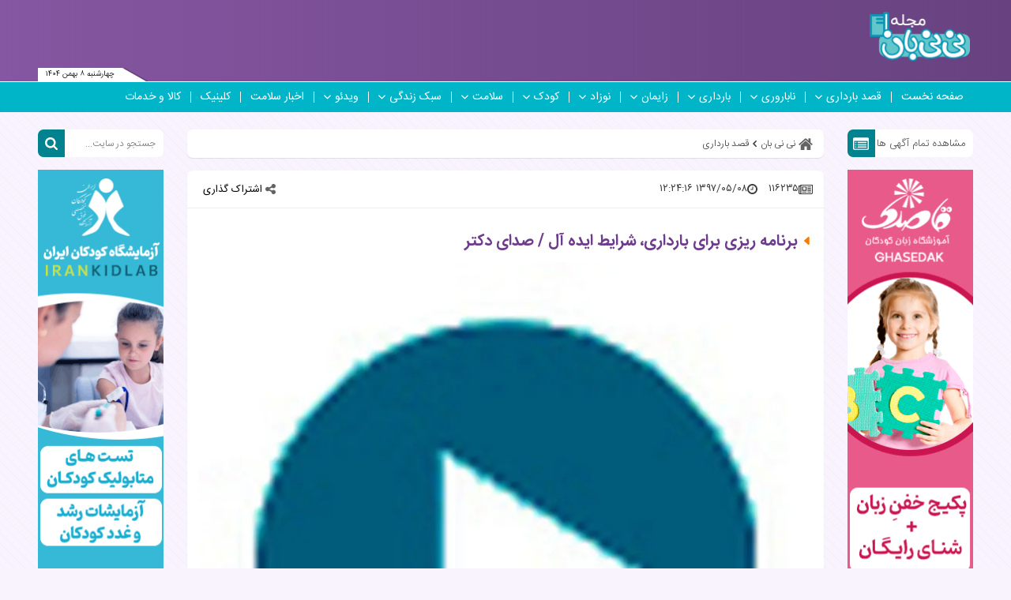

--- FILE ---
content_type: text/html; charset=UTF-8
request_url: https://niniban.com/%D8%A8%D8%AE%D8%B4-%D9%82%D8%B5%D8%AF-%D8%A8%D8%A7%D8%B1%D8%AF%D8%A7%D8%B1%DB%8C-9/116235-%D8%A8%D8%B1%D9%86%D8%A7%D9%85%D9%87-%D8%B1%DB%8C%D8%B2%DB%8C-%D8%A8%D8%B1%D8%A7%DB%8C-%D8%A8%D8%A7%D8%B1%D8%AF%D8%A7%D8%B1%DB%8C-%D8%B4%D8%B1%D8%A7%DB%8C
body_size: 26807
content:
<!doctype html>
<!--[if IE 9]><html class="ie ie9 lte9 dir-rtl lang-fa os-osx" lang="fa" data-ng-app="aasaamApp" dir="rtl"><![endif]-->
<!--[if (gt IE 9)|!(IE)]><!--><html class="dir-rtl lang-fa browser-chrome browser-chrome-131 os-osx" lang="fa" data-ng-app="aasaamApp" dir="rtl"><!--<![endif]-->
  <head prefix="og: http://ogp.me/ns# fb: http://ogp.me/ns/fb#">
    <meta name="viewport" content="width=device-width, initial-scale=1">
    <meta charset="utf-8">
    <title>برنامه ریزی برای بارداری، شرایط ایده آل / صدای دکتر</title>
<!-- <meta http-equiv="refresh" content="300"> -->
<meta name="robots" content="index, follow, max-image-preview:large, max-snippet:-1, max-video-preview:-1">
      <link rel="preload" href="https://assets.niniban.com/_v2/fonts/IRANSansWeb.woff2" as="font" type="font/woff2" crossorigin>
    <link rel="preload" href="https://assets.niniban.com/_v2/fonts/IRANSansWeb_Bold.woff2" as="font" type="font/woff2" crossorigin>
  <link rel="preconnect" href="https://www.googletagmanager.com" />              <!-- MOBILE PRELOAD -->
    <link 
      rel="preload" 
      as="image" 
      href="https://cdn.niniban.com/thumbnail/MWM2MGIVo9Qp/gBGtdesWBPW-QQUF420OdpNQYbI4n7ahYkJ6X6h14iksB4hcQW-vxCi3xx5NMqMn5Q3XElDe2geC0dLpB4XHUEF36Am7hunbm2Q0S0_IHd4r6fPJto2m0g,,/MWM2MGIVo9Qp.jpg" 
      media="(max-width: 768px)" 
      imagesrcset="https://cdn.niniban.com/thumbnail/MWM2MGIVo9Qp/gBGtdesWBPW-QQUF420OdpNQYbI4n7ahYkJ6X6h14iksB4hcQW-vxCi3xx5NMqMn5Q3XElDe2geC0dLpB4XHUEF36Am7hunbm2Q0S0_IHd4r6fPJto2m0g,,/MWM2MGIVo9Qp.jpg 600w"
      imagesizes="600px" />
    <!-- DESKTOP PRELOAD -->
    <link 
      rel="preload" 
      as="image" 
      href="https://cdn.niniban.com/thumbnail/MWM2MGIVo9Qp/gBGtdesWBPUJoMbzEw3FyPMrdffZBycLKPryp9m1-TRa4hkc2vFEDqGnxE1cyIejfdKJyZgKdXK-RFvrYBrpRpiN6kqwpfiPM3krLbIvqYQk79D-wv1woA,,/MWM2MGIVo9Qp.jpg" 
      media="(min-width: 769px)" 
      imagesrcset="https://cdn.niniban.com/thumbnail/MWM2MGIVo9Qp/gBGtdesWBPUJoMbzEw3FyPMrdffZBycLKPryp9m1-TRa4hkc2vFEDqGnxE1cyIejfdKJyZgKdXK-RFvrYBrpRpiN6kqwpfiPM3krLbIvqYQk79D-wv1woA,,/MWM2MGIVo9Qp.jpg 1200w"
      imagesizes="1200px" />
      <meta property="og:title" content="برنامه ریزی برای بارداری، شرایط ایده آل / صدای دکتر">
    <meta property="og:site_name" content="نی‌نی‌بان، راهنمای بارداری، کودکیاری و سبک زندگی سالم">
    <meta name="keywords" content="">
    <meta name="description" content="آمادگی های لازم برای بارداری">
    <meta property="og:description" content="آمادگی های لازم برای بارداری">
    <meta property="og:type" content="article">
    <meta property="og:url" content="https://niniban.com/بخش-%D9%82%D8%B5%D8%AF-%D8%A8%D8%A7%D8%B1%D8%AF%D8%A7%D8%B1%DB%8C-9/116235-%D8%A8%D8%B1%D9%86%D8%A7%D9%85%D9%87-%D8%B1%DB%8C%D8%B2%DB%8C-%D8%A8%D8%B1%D8%A7%DB%8C-%D8%A8%D8%A7%D8%B1%D8%AF%D8%A7%D8%B1%DB%8C-%D8%B4%D8%B1%D8%A7%DB%8C">
    <meta property="og:image" content="https://cdn.niniban.com/thumbnail/MWM2MGIVo9Qp/prmTtExA9eJn7zmgc0u_SDFHaPzCCGt2in9B_G3nAsGN_gDNE8X57cpOlP3L1YoO/MWM2MGIVo9Qp.jpg">
              <!-- fav icon -->
      <link href="https://assets.niniban.com/favicon.ico" type="image/x-icon" rel="icon" />
      <link href="https://assets.niniban.com/favicon.ico" type="image/x-icon" rel="shortcut icon" />
      <!-- apple touch fav icon -->
      <link rel="apple-touch-icon" sizes="152x152" href="https://assets.niniban.com/favicon-152.png?v=291d19a5"/>
      <link rel="apple-touch-icon" sizes="144x144" href="https://assets.niniban.com/favicon-144.png?v=291d19a5"/>
      <link rel="apple-touch-icon" sizes="120x120" href="https://assets.niniban.com/favicon-120.png?v=291d19a5"/>
      <link rel="apple-touch-icon" sizes="114x114" href="https://assets.niniban.com/favicon-114.png?v=291d19a5"/>
      <link rel="apple-touch-icon" sizes="72x72" href="https://assets.niniban.com/favicon-72.png?v=291d19a5"/>
      <link rel="apple-touch-icon-precomposed" href="https://assets.niniban.com/favicon-57.png?v=291d19a5"/>
          <link href="https://niniban.com/بخش-%D9%82%D8%B5%D8%AF-%D8%A8%D8%A7%D8%B1%D8%AF%D8%A7%D8%B1%DB%8C-9/116235-%D8%A8%D8%B1%D9%86%D8%A7%D9%85%D9%87-%D8%B1%DB%8C%D8%B2%DB%8C-%D8%A8%D8%B1%D8%A7%DB%8C-%D8%A8%D8%A7%D8%B1%D8%AF%D8%A7%D8%B1%DB%8C-%D8%B4%D8%B1%D8%A7%DB%8C" rel="canonical">

            <link rel="stylesheet" href="https://assets.niniban.com/_v2/css/news_rtl.css?v=3bd7644e">
            <script>
      var socketAccess = 'stil53g54glg08a3dpse9krjb3';
      var refereData = {"type":0,"referer":null};
      var modelHits = {"8":["122590"]};
      var pageRefereData = "\/";
      var uHash = 'nbkuWj';
      var i18n = new Array();
      var masterConfig = {"domain":"niniban.com","v":"3bd7644e","lang":"fa","blackHoleToken":"AAAAAhQDBgARIGQ3MmExMWY0MDQ4YTE0M2VhNTE5MGJiNWZiNzBhNGQ5BgERIGM5ZGFhZWZlMTg0ZDM5ZjBhZmFjYjk3ZWYyZjhkZWY4BgIRIDYwNTU0NGZiYmZhM2E1MjQ1ZDRkZjRjYTQ5OTU5OWE5","dir":"rtl","ajaxGeneration":true,"baseUrl":"\/","u":null,"wss":"ddf65644593f312f8c48e75991eb1edb","debug":false};
      var currentTime = new Date('Wed, 28 Jan 2026 09:16:25 +0000');
      var isAdverHolderMode = false;
    </script>
            <script defer src="https://assets.niniban.com/_v2/lib/js/frameworks-news.min.js?v=3bd7644e"></script>
                    <script defer src="https://assets.niniban.com/_v2/js/main-news.min.js?v=3bd7644e"></script>
            </head>
  <body class="news">
<style>
.position_g6 {float: unset !important;}
.sport_list_last_news li {  margin-bottom: 0!important; }
.home .left_top_news .sport_list{height: 324px;} 
.position_a6 {display: block !important;}
.side_box_mob .carousel-cell {width:50%}
.home .reportage {margin-bottom:16px}
#clinic_niniban_box #__clinic-box-2023_v1 .n_flex-grid {justify-content: space-between;  gap: 16px;  padding: 16px;}
#clinic_niniban_box #__clinic-box-2023_v1 .n_col {width: 165px;}
#clinic_niniban_box #__clinic-box-2023_v1 .n_box {width: unset;  height: unset;margin: unset;}
#clinic_niniban_box #__clinic-box-2023_v1 .n_title {height: 68px;}
#clinic_niniban_box #__clinic-box-2023_v1 .n_box > img {display: block;color: transparent;background-color: #805c98;background-image: url(/images/logo.png);background-repeat: no-repeat;background-position: center;background-size: 100px;}
@media screen and (max-width: 420px) {
#clinic_niniban_box #__clinic-box-2023_v1 .n_flex-grid {justify-content: space-between;gap: 16px 0;padding: 12px;}
#clinic_niniban_box #__clinic-box-2023_v1 .n_col {width: 150px;}
}
.news .position-i6 {
       min-height: 30px;
}
#echo_detail blockquote { float: unset !important; width: unset !important;     background-color: #f2f7ff;
 }
</style>
<script type="text/javascript">
                (function (){
                  const head = document.getElementsByTagName("head")[0];
                  const script = document.createElement("script");
                  script.type = "text/javascript";
                  script.async = true;
                  script.src = "https://s1.mediaad.org/serve/niniban.com/loader.js";
                  head.appendChild(script);
                })();
            </script>
<!-- Google tag (gtag.js) -->
<script async src="https://www.googletagmanager.com/gtag/js?id=G-MVMH8E2VRJ"></script>
<script>
  window.dataLayer = window.dataLayer || [];
  function gtag(){dataLayer.push(arguments);}
  gtag('js', new Date());

  gtag('config', 'G-MVMH8E2VRJ');
</script>
<!-- HEADER -->
<header class="main_header noprint">
  <div class="top_header">
    <div class="main_wrapper">
      <div class="top_header_inner">
        <nav class="main_nav show_mob">
          <button name="منوی سایت" title="منوی سایت" class="show_menu">
            <span>
              <svg xmlns="http://www.w3.org/2000/svg" aria-hidden="true" role="img" width="25" height="25" preserveAspectRatio="xMidYMid meet" viewBox="0 0 50 50">
                <path fill="white" d="M10 12h30v4H10zm0 10h30v4H10zm0 10h30v4H10z" />
              </svg>
            </span>
            <span>
              منوی سایت
            </span>
          </button>
          <button name="بستن" title="بستن" class="hide_menu">
            <span>
              <svg xmlns="http://www.w3.org/2000/svg" aria-hidden="true" role="img" width="15" height="21.82" preserveAspectRatio="xMidYMid meet" viewBox="0 0 352 512">
                <path fill="white" d="m242.72 256l100.07-100.07c12.28-12.28 12.28-32.19 0-44.48l-22.24-22.24c-12.28-12.28-32.19-12.28-44.48 0L176 189.28L75.93 89.21c-12.28-12.28-32.19-12.28-44.48 0L9.21 111.45c-12.28 12.28-12.28 32.19 0 44.48L109.28 256L9.21 356.07c-12.28 12.28-12.28 32.19 0 44.48l22.24 22.24c12.28 12.28 32.2 12.28 44.48 0L176 322.72l100.07 100.07c12.28 12.28 32.2 12.28 44.48 0l22.24-22.24c12.28-12.28 12.28-32.19 0-44.48L242.72 256z" />
              </svg>
            </span>
            <span>
              بستن
            </span>
          </button>
          
  
      <ul class="nav_toggle" itemscope="" itemtype="http://schema.org/SiteNavigationElement">
              <li class="" >
          <div class="item_inner">
            <a target="_blank" class="item hvr-underline" href="/" title="صفحه نخست">
              صفحه نخست            </a>
                          
                      </div>
        </li>
              <li class="" >
          <div class="item_inner">
            <a target="_blank" class="item hvr-underline" href="https://niniban.com/fa/getting-pregnant" title="قصد بارداری">
              قصد بارداری            </a>
                          <span class="fa-caret-left">
              <svg aria-hidden="true" xmlns="http://www.w3.org/2000/svg" width="9" height="11.25" viewBox="0 0 1024 1280"><path fill="white" d="M1011 480q0 13-10 23L535 969q-10 10-23 10t-23-10L23 503q-10-10-10-23t10-23l50-50q10-10 23-10t23 10l393 393l393-393q10-10 23-10t23 10l50 50q10 10 10 23z"/></svg>
              </span>
                          
            
      <ul class="sub_menu" itemscope="" itemtype="http://schema.org/SiteNavigationElement">
              <li class="" >
          <div class="item_inner">
            <a target="_blank" class="item hvr-underline" href="https://niniban.com/fa/list/9/161" title="آمادگی بارداری">
              آمادگی بارداری            </a>
                          
                      </div>
        </li>
              <li class="" >
          <div class="item_inner">
            <a target="_blank" class="item hvr-underline" href="https://niniban.com/fa/list/9/164" title="قصد با وضعیت خاص">
              قصد با وضعیت خاص            </a>
                          
                      </div>
        </li>
              <li class="" >
          <div class="item_inner">
            <a target="_blank" class="item hvr-underline" href="https://niniban.com/fa/list/9/56" title="تعیین جنسیت">
              تعیین جنسیت            </a>
                          
                      </div>
        </li>
              <li class="" >
          <div class="item_inner">
            <a target="_blank" class="item hvr-underline" href="https://niniban.com/fa/list/9/163" title="رابطه با همسر">
              رابطه با همسر            </a>
                          
                      </div>
        </li>
              <li class="" >
          <div class="item_inner">
            <a target="_blank" class="item hvr-underline" href="https://niniban.com/fa/list/9/117" title="سلامت زنان">
              سلامت زنان            </a>
                          
                      </div>
        </li>
              <li class="" >
          <div class="item_inner">
            <a target="_blank" class="item hvr-underline" href="https://niniban.com/fa/list/9/165" title="سلامت مردان">
              سلامت مردان            </a>
                          
                      </div>
        </li>
                </ul>

            </div>
        </li>
              <li class="" >
          <div class="item_inner">
            <a target="_blank" class="item hvr-underline" href="https://niniban.com/fa/infertility" title="ناباروری">
              ناباروری            </a>
                          <span class="fa-caret-left">
              <svg aria-hidden="true" xmlns="http://www.w3.org/2000/svg" width="9" height="11.25" viewBox="0 0 1024 1280"><path fill="white" d="M1011 480q0 13-10 23L535 969q-10 10-23 10t-23-10L23 503q-10-10-10-23t10-23l50-50q10-10 23-10t23 10l393 393l393-393q10-10 23-10t23 10l50 50q10 10 10 23z"/></svg>
              </span>
                          
            
      <ul class="sub_menu" itemscope="" itemtype="http://schema.org/SiteNavigationElement">
              <li class="" >
          <div class="item_inner">
            <a target="_blank" class="item hvr-underline" href="https://niniban.com/fa/list/17/169" title="درمان ناباروری">
              درمان ناباروری            </a>
                          
                      </div>
        </li>
              <li class="" >
          <div class="item_inner">
            <a target="_blank" class="item hvr-underline" href="https://niniban.com/fa/list/17/168" title=" مراکز ناباروری">
               مراکز ناباروری            </a>
                          
                      </div>
        </li>
              <li class="" >
          <div class="item_inner">
            <a target="_blank" class="item hvr-underline" href="https://niniban.com/fa/list/17/166" title="ناباروری زنان">
              ناباروری زنان            </a>
                          
                      </div>
        </li>
              <li class="" >
          <div class="item_inner">
            <a target="_blank" class="item hvr-underline" href="https://niniban.com/fa/list/17/167" title="ناباروری مردان">
              ناباروری مردان            </a>
                          
                      </div>
        </li>
              <li class="" >
          <div class="item_inner">
            <a target="_blank" class="item hvr-underline" href="https://niniban.com/fa/list/17/172" title="روشهای جایگزین">
              روشهای جایگزین            </a>
                          
                      </div>
        </li>
                </ul>

            </div>
        </li>
              <li class="" >
          <div class="item_inner">
            <a target="_blank" class="item hvr-underline" href="https://niniban.com/fa/pregnancy" title="بارداری">
              بارداری            </a>
                          <span class="fa-caret-left">
              <svg aria-hidden="true" xmlns="http://www.w3.org/2000/svg" width="9" height="11.25" viewBox="0 0 1024 1280"><path fill="white" d="M1011 480q0 13-10 23L535 969q-10 10-23 10t-23-10L23 503q-10-10-10-23t10-23l50-50q10-10 23-10t23 10l393 393l393-393q10-10 23-10t23 10l50 50q10 10 10 23z"/></svg>
              </span>
                          
            
      <ul class="sub_menu" itemscope="" itemtype="http://schema.org/SiteNavigationElement">
              <li class="" >
          <div class="item_inner">
            <a target="_blank" class="item hvr-underline" href="https://niniban.com/fa/list/15/59" title="علائم بارداری">
              علائم بارداری            </a>
                          <span class="fa-caret-left">
              <svg aria-hidden="true" xmlns="http://www.w3.org/2000/svg" width="9" height="11.25" viewBox="0 0 1024 1280"><path fill="white" d="M1011 480q0 13-10 23L535 969q-10 10-23 10t-23-10L23 503q-10-10-10-23t10-23l50-50q10-10 23-10t23 10l393 393l393-393q10-10 23-10t23 10l50 50q10 10 10 23z"/></svg>
              </span>
                          
            
      <ul class="sub_menu" itemscope="" itemtype="http://schema.org/SiteNavigationElement">
              <li class="" >
          <div class="item_inner">
            <a target="_blank" class="item hvr-underline" href="https://niniban.com/fa/list/15/177" title="بارداری خاص">
              بارداری خاص            </a>
                          
                      </div>
        </li>
              <li class="" >
          <div class="item_inner">
            <a target="_blank" class="item hvr-underline" href="https://niniban.com/fa/list/15/178" title="تدارک قبل از تولد">
              تدارک قبل از تولد            </a>
                          
                      </div>
        </li>
                </ul>

            </div>
        </li>
              <li class="" >
          <div class="item_inner">
            <a target="_blank" class="item hvr-underline" href="https://niniban.com/fa/list/15/196" title="آزمایشگاه ‌و سونوگرافی">
              آزمایشگاه ‌و سونوگرافی            </a>
                          
                      </div>
        </li>
              <li class="" >
          <div class="item_inner">
            <a target="_blank" class="item hvr-underline" href="https://niniban.com/fa/list/15/173" title="بارداری سه ماهه اول">
              بارداری سه ماهه اول            </a>
                          
                      </div>
        </li>
              <li class="" >
          <div class="item_inner">
            <a target="_blank" class="item hvr-underline" href="https://niniban.com/fa/list/15/174" title="بارداری سه ماهه دوم">
              بارداری سه ماهه دوم            </a>
                          
                      </div>
        </li>
              <li class="" >
          <div class="item_inner">
            <a target="_blank" class="item hvr-underline" href="https://niniban.com/fa/list/15/175" title="بارداری سه ماهه سوم">
              بارداری سه ماهه سوم            </a>
                          
                      </div>
        </li>
              <li class="" >
          <div class="item_inner">
            <a target="_blank" class="item hvr-underline" href="https://niniban.com/fa/list/15/142" title="مراقبتهای بارداری">
              مراقبتهای بارداری            </a>
                          
                      </div>
        </li>
                </ul>

            </div>
        </li>
              <li class="" >
          <div class="item_inner">
            <a target="_blank" class="item hvr-underline" href="https://niniban.com/fa/childbirth" title="زایمان">
              زایمان            </a>
                          <span class="fa-caret-left">
              <svg aria-hidden="true" xmlns="http://www.w3.org/2000/svg" width="9" height="11.25" viewBox="0 0 1024 1280"><path fill="white" d="M1011 480q0 13-10 23L535 969q-10 10-23 10t-23-10L23 503q-10-10-10-23t10-23l50-50q10-10 23-10t23 10l393 393l393-393q10-10 23-10t23 10l50 50q10 10 10 23z"/></svg>
              </span>
                          
            
      <ul class="sub_menu" itemscope="" itemtype="http://schema.org/SiteNavigationElement">
              <li class="" >
          <div class="item_inner">
            <a target="_blank" class="item hvr-underline" href="https://niniban.com/fa/list/10/76" title="علائم زایمان">
              علائم زایمان            </a>
                          <span class="fa-caret-left">
              <svg aria-hidden="true" xmlns="http://www.w3.org/2000/svg" width="9" height="11.25" viewBox="0 0 1024 1280"><path fill="white" d="M1011 480q0 13-10 23L535 969q-10 10-23 10t-23-10L23 503q-10-10-10-23t10-23l50-50q10-10 23-10t23 10l393 393l393-393q10-10 23-10t23 10l50 50q10 10 10 23z"/></svg>
              </span>
                          
            
      <ul class="sub_menu" itemscope="" itemtype="http://schema.org/SiteNavigationElement">
              <li class="" >
          <div class="item_inner">
            <a target="_blank" class="item hvr-underline" href="https://niniban.com/fa/list/10/79" title="زایمان زودرس و دیررس">
              زایمان زودرس و دیررس            </a>
                          
                      </div>
        </li>
              <li class="" >
          <div class="item_inner">
            <a target="_blank" class="item hvr-underline" href="https://niniban.com/fa/list/10/152" title="بعد از زایمان">
              بعد از زایمان            </a>
                          
                      </div>
        </li>
                </ul>

            </div>
        </li>
              <li class="" >
          <div class="item_inner">
            <a target="_blank" class="item hvr-underline" href="https://niniban.com/fa/list/10/192" title="متخصص زنان و زایمان">
              متخصص زنان و زایمان            </a>
                          
                      </div>
        </li>
              <li class="" >
          <div class="item_inner">
            <a target="_blank" class="item hvr-underline" href="https://niniban.com/fa/list/10/83" title="آمادگی برای زایمان">
              آمادگی برای زایمان            </a>
                          
                      </div>
        </li>
              <li class="" >
          <div class="item_inner">
            <a target="_blank" class="item hvr-underline" href="https://niniban.com/fa/list/10/77" title="زایمان طبیعی">
              زایمان طبیعی            </a>
                          
                      </div>
        </li>
              <li class="" >
          <div class="item_inner">
            <a target="_blank" class="item hvr-underline" href="https://niniban.com/fa/list/10/80" title="زایمان سزارین">
              زایمان سزارین            </a>
                          
                      </div>
        </li>
              <li class="" >
          <div class="item_inner">
            <a target="_blank" class="item hvr-underline" href="https://niniban.com/fa/list/10/180" title="زایمان چندقلویی">
              زایمان چندقلویی            </a>
                          
                      </div>
        </li>
                </ul>

            </div>
        </li>
              <li class="" >
          <div class="item_inner">
            <a target="_blank" class="item hvr-underline" href="https://niniban.com/fa/baby" title="نوزاد">
              نوزاد            </a>
                          <span class="fa-caret-left">
              <svg aria-hidden="true" xmlns="http://www.w3.org/2000/svg" width="9" height="11.25" viewBox="0 0 1024 1280"><path fill="white" d="M1011 480q0 13-10 23L535 969q-10 10-23 10t-23-10L23 503q-10-10-10-23t10-23l50-50q10-10 23-10t23 10l393 393l393-393q10-10 23-10t23 10l50 50q10 10 10 23z"/></svg>
              </span>
                          
            
      <ul class="sub_menu" itemscope="" itemtype="http://schema.org/SiteNavigationElement">
              <li class="" >
          <div class="item_inner">
            <a target="_blank" class="item hvr-underline" href="https://niniban.com/fa/list/11/181" title="سلامت نوزاد">
              سلامت نوزاد            </a>
                          
                      </div>
        </li>
              <li class="" >
          <div class="item_inner">
            <a target="_blank" class="item hvr-underline" href="https://niniban.com/fa/list/11/94" title="مراقبت از نوزاد">
              مراقبت از نوزاد            </a>
                          
                      </div>
        </li>
              <li class="" >
          <div class="item_inner">
            <a target="_blank" class="item hvr-underline" href="https://niniban.com/fa/list/11/90" title="تغذیه و شیردهی نوزاد">
              تغذیه و شیردهی نوزاد            </a>
                          
                      </div>
        </li>
              <li class="" >
          <div class="item_inner">
            <a target="_blank" class="item hvr-underline" href="https://niniban.com/fa/list/11/183" title="نوزاد و سبک زندگی">
              نوزاد و سبک زندگی            </a>
                          
                      </div>
        </li>
              <li class="" >
          <div class="item_inner">
            <a target="_blank" class="item hvr-underline" href="https://niniban.com/fa/list/11/182" title="روانشناسی و نوزاد">
              روانشناسی و نوزاد            </a>
                          
                      </div>
        </li>
                </ul>

            </div>
        </li>
              <li class="" >
          <div class="item_inner">
            <a target="_blank" class="item hvr-underline" href="https://niniban.com/fa/child" title="کودک">
              کودک            </a>
                          <span class="fa-caret-left">
              <svg aria-hidden="true" xmlns="http://www.w3.org/2000/svg" width="9" height="11.25" viewBox="0 0 1024 1280"><path fill="white" d="M1011 480q0 13-10 23L535 969q-10 10-23 10t-23-10L23 503q-10-10-10-23t10-23l50-50q10-10 23-10t23 10l393 393l393-393q10-10 23-10t23 10l50 50q10 10 10 23z"/></svg>
              </span>
                          
            
      <ul class="sub_menu" itemscope="" itemtype="http://schema.org/SiteNavigationElement">
              <li class="" >
          <div class="item_inner">
            <a target="_blank" class="item hvr-underline" href="https://niniban.com/fa/list/13/184" title="رشد و مراقبت کودک">
              رشد و مراقبت کودک            </a>
                          <span class="fa-caret-left">
              <svg aria-hidden="true" xmlns="http://www.w3.org/2000/svg" width="9" height="11.25" viewBox="0 0 1024 1280"><path fill="white" d="M1011 480q0 13-10 23L535 969q-10 10-23 10t-23-10L23 503q-10-10-10-23t10-23l50-50q10-10 23-10t23 10l393 393l393-393q10-10 23-10t23 10l50 50q10 10 10 23z"/></svg>
              </span>
                          
            
      <ul class="sub_menu" itemscope="" itemtype="http://schema.org/SiteNavigationElement">
              <li class="" >
          <div class="item_inner">
            <a target="_blank" class="item hvr-underline" href="https://niniban.com/fa/list/13/136" title="قصه و شعر">
              قصه و شعر            </a>
                          
                      </div>
        </li>
                </ul>

            </div>
        </li>
              <li class="" >
          <div class="item_inner">
            <a target="_blank" class="item hvr-underline" href="https://niniban.com/fa/list/13/205" title="متخصص اطفال">
              متخصص اطفال            </a>
                          
                      </div>
        </li>
              <li class="" >
          <div class="item_inner">
            <a target="_blank" class="item hvr-underline" href="https://niniban.com/fa/list/13/185" title="سلامت کودک">
              سلامت کودک            </a>
                          
                      </div>
        </li>
              <li class="" >
          <div class="item_inner">
            <a target="_blank" class="item hvr-underline" href="https://niniban.com/fa/list/13/187" title="انتخاب مهد و مدرسه">
              انتخاب مهد و مدرسه            </a>
                          
                      </div>
        </li>
              <li class="" >
          <div class="item_inner">
            <a target="_blank" class="item hvr-underline" href="https://niniban.com/fa/list/13/186" title="کودک و سبک زندگی">
              کودک و سبک زندگی            </a>
                          
                      </div>
        </li>
              <li class="" >
          <div class="item_inner">
            <a target="_blank" class="item hvr-underline" href="https://niniban.com/fa/list/13/112" title="روانشناسی و کودک">
              روانشناسی و کودک            </a>
                          
                      </div>
        </li>
                </ul>

            </div>
        </li>
              <li class="" >
          <div class="item_inner">
            <a target="_blank" class="item hvr-underline" href="https://niniban.com/fa/lifestyle" title="سلامت">
              سلامت            </a>
                          <span class="fa-caret-left">
              <svg aria-hidden="true" xmlns="http://www.w3.org/2000/svg" width="9" height="11.25" viewBox="0 0 1024 1280"><path fill="white" d="M1011 480q0 13-10 23L535 969q-10 10-23 10t-23-10L23 503q-10-10-10-23t10-23l50-50q10-10 23-10t23 10l393 393l393-393q10-10 23-10t23 10l50 50q10 10 10 23z"/></svg>
              </span>
                          
            
      <ul class="sub_menu" itemscope="" itemtype="http://schema.org/SiteNavigationElement">
              <li class="" >
          <div class="item_inner">
            <a target="_blank" class="item hvr-underline" href="https://niniban.com/fa/list/20/193" title="پوست، مو و زیبایی">
              پوست، مو و زیبایی            </a>
                          
                      </div>
        </li>
              <li class="" >
          <div class="item_inner">
            <a target="_blank" class="item hvr-underline" href="https://niniban.com/fa/list/20/194" title="روان‌شناسی">
              روان‌شناسی            </a>
                          
                      </div>
        </li>
              <li class="" >
          <div class="item_inner">
            <a target="_blank" class="item hvr-underline" href="https://niniban.com/fa/list/20/195" title="دندانپزشکی">
              دندانپزشکی            </a>
                          
                      </div>
        </li>
              <li class="" >
          <div class="item_inner">
            <a target="_blank" class="item hvr-underline" href="https://niniban.com/fa/list/20/197" title="تناسب اندام و تغذیه">
              تناسب اندام و تغذیه            </a>
                          
                      </div>
        </li>
              <li class="" >
          <div class="item_inner">
            <a target="_blank" class="item hvr-underline" href="/بخش-%D8%B3%D9%84%D8%A7%D9%85%D8%AA-%D8%B9%D9%85%D9%88%D9%85%DB%8C-222" title="سلامت عمومی">
              سلامت عمومی            </a>
                          
                      </div>
        </li>
                </ul>

            </div>
        </li>
              <li class="" >
          <div class="item_inner">
            <a target="_blank" class="item hvr-underline" href="https://niniban.com/fa/services/21" title="سبک زندگی">
              سبک زندگی            </a>
                          <span class="fa-caret-left">
              <svg aria-hidden="true" xmlns="http://www.w3.org/2000/svg" width="9" height="11.25" viewBox="0 0 1024 1280"><path fill="white" d="M1011 480q0 13-10 23L535 969q-10 10-23 10t-23-10L23 503q-10-10-10-23t10-23l50-50q10-10 23-10t23 10l393 393l393-393q10-10 23-10t23 10l50 50q10 10 10 23z"/></svg>
              </span>
                          
            
      <ul class="sub_menu" itemscope="" itemtype="http://schema.org/SiteNavigationElement">
              <li class="" >
          <div class="item_inner">
            <a target="_blank" class="item hvr-underline" href="https://niniban.com/fa/list/21/17" title="مد و زیبایی">
              مد و زیبایی            </a>
                          
                      </div>
        </li>
              <li class="" >
          <div class="item_inner">
            <a target="_blank" class="item hvr-underline" href="https://niniban.com/fa/list/21/207" title="اخبار و ایونت ها">
              اخبار و ایونت ها            </a>
                          
                      </div>
        </li>
              <li class="" >
          <div class="item_inner">
            <a target="_blank" class="item hvr-underline" href="https://niniban.com/fa/list/21/110" title="آشپزی">
              آشپزی            </a>
                          
                      </div>
        </li>
              <li class="" >
          <div class="item_inner">
            <a target="_blank" class="item hvr-underline" href="https://niniban.com/fa/list/21/135" title="آموزش و سرگرمی">
              آموزش و سرگرمی            </a>
                          
                      </div>
        </li>
              <li class="" >
          <div class="item_inner">
            <a target="_blank" class="item hvr-underline" href="/بخش-%D8%B1%D8%A7%D9%87%D9%86%D9%85%D8%A7%DB%8C-%D8%AE%D8%B1%DB%8C%D8%AF-223" title="راهنمای خرید">
              راهنمای خرید            </a>
                          
                      </div>
        </li>
              <li class="" >
          <div class="item_inner">
            <a target="_blank" class="item hvr-underline" href="/بخش-%D8%AF%DA%A9%D9%88%D8%B1%D8%A7%D8%B3%DB%8C%D9%88%D9%86-225" title="دکوراسیون">
              دکوراسیون            </a>
                          
                      </div>
        </li>
                </ul>

            </div>
        </li>
              <li class="" >
          <div class="item_inner">
            <a target="_blank" class="item hvr-underline" href="https://niniban.com/fa/video" title="ویدئو">
              ویدئو            </a>
                          <span class="fa-caret-left">
              <svg aria-hidden="true" xmlns="http://www.w3.org/2000/svg" width="9" height="11.25" viewBox="0 0 1024 1280"><path fill="white" d="M1011 480q0 13-10 23L535 969q-10 10-23 10t-23-10L23 503q-10-10-10-23t10-23l50-50q10-10 23-10t23 10l393 393l393-393q10-10 23-10t23 10l50 50q10 10 10 23z"/></svg>
              </span>
                          
            
      <ul class="sub_menu" itemscope="" itemtype="http://schema.org/SiteNavigationElement">
              <li class="" >
          <div class="item_inner">
            <a target="_blank" class="item hvr-underline" href="https://niniban.com/fa/list/18/188" title="ویدئو">
              ویدئو            </a>
                          
                      </div>
        </li>
                </ul>

            </div>
        </li>
              <li class="" >
          <div class="item_inner">
            <a target="_blank" class="item hvr-underline" href="/بخش-%D8%A7%D8%AE%D8%A8%D8%A7%D8%B1-%D8%B3%D9%84%D8%A7%D9%85%D8%AA-226" title="اخبار سلامت">
              اخبار سلامت            </a>
                          
                      </div>
        </li>
              <li class="" >
          <div class="item_inner">
            <a target="_blank" class="item hvr-underline" href="https://clinic.niniban.com/" title="کلینیک">
              کلینیک            </a>
                          
                      </div>
        </li>
              <li class="" >
          <div class="item_inner">
            <a target="_blank" class="item hvr-underline" href="https://clinic.niniban.com/category/562/%D9%84%D9%86%D8%AF%DB%8C%D9%86%DA%AF" title="کالا و خدمات">
              کالا و خدمات            </a>
                          
                      </div>
        </li>
                </ul>

  
        </nav>
        <div class="header_logo show_mob" itemscope="" itemtype="http://schema.org/Organization">
                      <a href="/" title="نی نی بان">
              <img src="/images/logo-mobile.svg" alt="نی نی بان" width="90" height="34" />
            </a>
                  </div>
        <div class="header_logo show_desk" itemscope="" itemtype="http://schema.org/Organization">
                      <a href="/" title="نی نی بان">
              <img src="/images/logo.svg" alt="نی نی بان" width="135" height="77" />
            </a>
                  </div>
        <div class="search_desk_mode show_mob">
          <div class="search_desk_mode_inner">
            <div class="search">
  <form action="/newsstudios/search">
    <input class="search_input" name="q" placeholder="جستجو..." type="text" value="">
    <button title="جستجو" id="search_btn" name="جستجو">
      <span>
        <svg xmlns="http://www.w3.org/2000/svg" aria-hidden="true" role="img" width="16" height="16" preserveAspectRatio="xMidYMid meet" viewBox="0 0 1664 1664"><path fill="white" d="M1152 704q0-185-131.5-316.5T704 256T387.5 387.5T256 704t131.5 316.5T704 1152t316.5-131.5T1152 704zm512 832q0 52-38 90t-90 38q-54 0-90-38l-343-342q-179 124-399 124q-143 0-273.5-55.5t-225-150t-150-225T0 704t55.5-273.5t150-225t225-150T704 0t273.5 55.5t225 150t150 225T1408 704q0 220-124 399l343 343q37 37 37 90z"/></svg>
      </span>
    </button>
  </form>
</div>            <div class="desk_mode_cnt">
              <button name="مشاهده نسخه دسکتاپ" title="مشاهده نسخه دسکتاپ" id="desk_mode">
                <span>
                  <svg xmlns="http://www.w3.org/2000/svg" aria-hidden="true" role="img" width="19" height="15.2" preserveAspectRatio="xMidYMid meet" viewBox="0 0 1920 1536">
                    <path fill="white" d="M1792 1120V160q0-13-9.5-22.5T1760 128H160q-13 0-22.5 9.5T128 160v960q0 13 9.5 22.5t22.5 9.5h1600q13 0 22.5-9.5t9.5-22.5zm128-960v960q0 66-47 113t-113 47h-736v128h352q14 0 23 9t9 23v64q0 14-9 23t-23 9H544q-14 0-23-9t-9-23v-64q0-14 9-23t23-9h352v-128H160q-66 0-113-47T0 1120V160Q0 94 47 47T160 0h1600q66 0 113 47t47 113z" />
                  </svg>
                </span>
              </button>
            </div>
          </div>
        </div>
                  <!-- <div class="header_adv_cnt"> -->
            <!-- <div class="header_adv"> -->
             
              <!-- <div class="second_header_adv"> -->
                <!-- POSITION H0 -->
                                <!-- END OF POSITION H0 -->
              <!-- </div> -->
            <!-- </div> -->
          <!-- </div> -->
                  <!-- <div class="header_adv_cnt">

          </div> -->
        <?php// endif; ?>
        <div class="date">
          <span>
  <time datetime="2026-01-28T09:16:25+00:00" data-calendar-georgian="چهارشنبه ۸ بهمن ۱۴۰۴" >چهارشنبه ۸ بهمن ۱۴۰۴</time></span>        </div>

      </div>
    </div>
  </div>
  <div class="bottom_header">
    <div class="main_wrapper">
      <div class="show_desk">
        <nav class="main_nav">
          
  
      <ul class="nav_toggle" itemscope="" itemtype="http://schema.org/SiteNavigationElement">
              <li class="" >
          <div class="item_inner">
            <a target="_blank" class="item hvr-underline" href="/" title="صفحه نخست">
              صفحه نخست            </a>
                          
                      </div>
        </li>
              <li class="" >
          <div class="item_inner">
            <a target="_blank" class="item hvr-underline" href="https://niniban.com/fa/getting-pregnant" title="قصد بارداری">
              قصد بارداری            </a>
                          <span class="fa-caret-left">
              <svg aria-hidden="true" xmlns="http://www.w3.org/2000/svg" width="9" height="11.25" viewBox="0 0 1024 1280"><path fill="white" d="M1011 480q0 13-10 23L535 969q-10 10-23 10t-23-10L23 503q-10-10-10-23t10-23l50-50q10-10 23-10t23 10l393 393l393-393q10-10 23-10t23 10l50 50q10 10 10 23z"/></svg>
              </span>
                          
            
      <ul class="sub_menu" itemscope="" itemtype="http://schema.org/SiteNavigationElement">
              <li class="" >
          <div class="item_inner">
            <a target="_blank" class="item hvr-underline" href="https://niniban.com/fa/list/9/161" title="آمادگی بارداری">
              آمادگی بارداری            </a>
                          
                      </div>
        </li>
              <li class="" >
          <div class="item_inner">
            <a target="_blank" class="item hvr-underline" href="https://niniban.com/fa/list/9/164" title="قصد با وضعیت خاص">
              قصد با وضعیت خاص            </a>
                          
                      </div>
        </li>
              <li class="" >
          <div class="item_inner">
            <a target="_blank" class="item hvr-underline" href="https://niniban.com/fa/list/9/56" title="تعیین جنسیت">
              تعیین جنسیت            </a>
                          
                      </div>
        </li>
              <li class="" >
          <div class="item_inner">
            <a target="_blank" class="item hvr-underline" href="https://niniban.com/fa/list/9/163" title="رابطه با همسر">
              رابطه با همسر            </a>
                          
                      </div>
        </li>
              <li class="" >
          <div class="item_inner">
            <a target="_blank" class="item hvr-underline" href="https://niniban.com/fa/list/9/117" title="سلامت زنان">
              سلامت زنان            </a>
                          
                      </div>
        </li>
              <li class="" >
          <div class="item_inner">
            <a target="_blank" class="item hvr-underline" href="https://niniban.com/fa/list/9/165" title="سلامت مردان">
              سلامت مردان            </a>
                          
                      </div>
        </li>
                </ul>

            </div>
        </li>
              <li class="" >
          <div class="item_inner">
            <a target="_blank" class="item hvr-underline" href="https://niniban.com/fa/infertility" title="ناباروری">
              ناباروری            </a>
                          <span class="fa-caret-left">
              <svg aria-hidden="true" xmlns="http://www.w3.org/2000/svg" width="9" height="11.25" viewBox="0 0 1024 1280"><path fill="white" d="M1011 480q0 13-10 23L535 969q-10 10-23 10t-23-10L23 503q-10-10-10-23t10-23l50-50q10-10 23-10t23 10l393 393l393-393q10-10 23-10t23 10l50 50q10 10 10 23z"/></svg>
              </span>
                          
            
      <ul class="sub_menu" itemscope="" itemtype="http://schema.org/SiteNavigationElement">
              <li class="" >
          <div class="item_inner">
            <a target="_blank" class="item hvr-underline" href="https://niniban.com/fa/list/17/169" title="درمان ناباروری">
              درمان ناباروری            </a>
                          
                      </div>
        </li>
              <li class="" >
          <div class="item_inner">
            <a target="_blank" class="item hvr-underline" href="https://niniban.com/fa/list/17/168" title=" مراکز ناباروری">
               مراکز ناباروری            </a>
                          
                      </div>
        </li>
              <li class="" >
          <div class="item_inner">
            <a target="_blank" class="item hvr-underline" href="https://niniban.com/fa/list/17/166" title="ناباروری زنان">
              ناباروری زنان            </a>
                          
                      </div>
        </li>
              <li class="" >
          <div class="item_inner">
            <a target="_blank" class="item hvr-underline" href="https://niniban.com/fa/list/17/167" title="ناباروری مردان">
              ناباروری مردان            </a>
                          
                      </div>
        </li>
              <li class="" >
          <div class="item_inner">
            <a target="_blank" class="item hvr-underline" href="https://niniban.com/fa/list/17/172" title="روشهای جایگزین">
              روشهای جایگزین            </a>
                          
                      </div>
        </li>
                </ul>

            </div>
        </li>
              <li class="" >
          <div class="item_inner">
            <a target="_blank" class="item hvr-underline" href="https://niniban.com/fa/pregnancy" title="بارداری">
              بارداری            </a>
                          <span class="fa-caret-left">
              <svg aria-hidden="true" xmlns="http://www.w3.org/2000/svg" width="9" height="11.25" viewBox="0 0 1024 1280"><path fill="white" d="M1011 480q0 13-10 23L535 969q-10 10-23 10t-23-10L23 503q-10-10-10-23t10-23l50-50q10-10 23-10t23 10l393 393l393-393q10-10 23-10t23 10l50 50q10 10 10 23z"/></svg>
              </span>
                          
            
      <ul class="sub_menu" itemscope="" itemtype="http://schema.org/SiteNavigationElement">
              <li class="" >
          <div class="item_inner">
            <a target="_blank" class="item hvr-underline" href="https://niniban.com/fa/list/15/59" title="علائم بارداری">
              علائم بارداری            </a>
                          <span class="fa-caret-left">
              <svg aria-hidden="true" xmlns="http://www.w3.org/2000/svg" width="9" height="11.25" viewBox="0 0 1024 1280"><path fill="white" d="M1011 480q0 13-10 23L535 969q-10 10-23 10t-23-10L23 503q-10-10-10-23t10-23l50-50q10-10 23-10t23 10l393 393l393-393q10-10 23-10t23 10l50 50q10 10 10 23z"/></svg>
              </span>
                          
            
      <ul class="sub_menu" itemscope="" itemtype="http://schema.org/SiteNavigationElement">
              <li class="" >
          <div class="item_inner">
            <a target="_blank" class="item hvr-underline" href="https://niniban.com/fa/list/15/177" title="بارداری خاص">
              بارداری خاص            </a>
                          
                      </div>
        </li>
              <li class="" >
          <div class="item_inner">
            <a target="_blank" class="item hvr-underline" href="https://niniban.com/fa/list/15/178" title="تدارک قبل از تولد">
              تدارک قبل از تولد            </a>
                          
                      </div>
        </li>
                </ul>

            </div>
        </li>
              <li class="" >
          <div class="item_inner">
            <a target="_blank" class="item hvr-underline" href="https://niniban.com/fa/list/15/196" title="آزمایشگاه ‌و سونوگرافی">
              آزمایشگاه ‌و سونوگرافی            </a>
                          
                      </div>
        </li>
              <li class="" >
          <div class="item_inner">
            <a target="_blank" class="item hvr-underline" href="https://niniban.com/fa/list/15/173" title="بارداری سه ماهه اول">
              بارداری سه ماهه اول            </a>
                          
                      </div>
        </li>
              <li class="" >
          <div class="item_inner">
            <a target="_blank" class="item hvr-underline" href="https://niniban.com/fa/list/15/174" title="بارداری سه ماهه دوم">
              بارداری سه ماهه دوم            </a>
                          
                      </div>
        </li>
              <li class="" >
          <div class="item_inner">
            <a target="_blank" class="item hvr-underline" href="https://niniban.com/fa/list/15/175" title="بارداری سه ماهه سوم">
              بارداری سه ماهه سوم            </a>
                          
                      </div>
        </li>
              <li class="" >
          <div class="item_inner">
            <a target="_blank" class="item hvr-underline" href="https://niniban.com/fa/list/15/142" title="مراقبتهای بارداری">
              مراقبتهای بارداری            </a>
                          
                      </div>
        </li>
                </ul>

            </div>
        </li>
              <li class="" >
          <div class="item_inner">
            <a target="_blank" class="item hvr-underline" href="https://niniban.com/fa/childbirth" title="زایمان">
              زایمان            </a>
                          <span class="fa-caret-left">
              <svg aria-hidden="true" xmlns="http://www.w3.org/2000/svg" width="9" height="11.25" viewBox="0 0 1024 1280"><path fill="white" d="M1011 480q0 13-10 23L535 969q-10 10-23 10t-23-10L23 503q-10-10-10-23t10-23l50-50q10-10 23-10t23 10l393 393l393-393q10-10 23-10t23 10l50 50q10 10 10 23z"/></svg>
              </span>
                          
            
      <ul class="sub_menu" itemscope="" itemtype="http://schema.org/SiteNavigationElement">
              <li class="" >
          <div class="item_inner">
            <a target="_blank" class="item hvr-underline" href="https://niniban.com/fa/list/10/76" title="علائم زایمان">
              علائم زایمان            </a>
                          <span class="fa-caret-left">
              <svg aria-hidden="true" xmlns="http://www.w3.org/2000/svg" width="9" height="11.25" viewBox="0 0 1024 1280"><path fill="white" d="M1011 480q0 13-10 23L535 969q-10 10-23 10t-23-10L23 503q-10-10-10-23t10-23l50-50q10-10 23-10t23 10l393 393l393-393q10-10 23-10t23 10l50 50q10 10 10 23z"/></svg>
              </span>
                          
            
      <ul class="sub_menu" itemscope="" itemtype="http://schema.org/SiteNavigationElement">
              <li class="" >
          <div class="item_inner">
            <a target="_blank" class="item hvr-underline" href="https://niniban.com/fa/list/10/79" title="زایمان زودرس و دیررس">
              زایمان زودرس و دیررس            </a>
                          
                      </div>
        </li>
              <li class="" >
          <div class="item_inner">
            <a target="_blank" class="item hvr-underline" href="https://niniban.com/fa/list/10/152" title="بعد از زایمان">
              بعد از زایمان            </a>
                          
                      </div>
        </li>
                </ul>

            </div>
        </li>
              <li class="" >
          <div class="item_inner">
            <a target="_blank" class="item hvr-underline" href="https://niniban.com/fa/list/10/192" title="متخصص زنان و زایمان">
              متخصص زنان و زایمان            </a>
                          
                      </div>
        </li>
              <li class="" >
          <div class="item_inner">
            <a target="_blank" class="item hvr-underline" href="https://niniban.com/fa/list/10/83" title="آمادگی برای زایمان">
              آمادگی برای زایمان            </a>
                          
                      </div>
        </li>
              <li class="" >
          <div class="item_inner">
            <a target="_blank" class="item hvr-underline" href="https://niniban.com/fa/list/10/77" title="زایمان طبیعی">
              زایمان طبیعی            </a>
                          
                      </div>
        </li>
              <li class="" >
          <div class="item_inner">
            <a target="_blank" class="item hvr-underline" href="https://niniban.com/fa/list/10/80" title="زایمان سزارین">
              زایمان سزارین            </a>
                          
                      </div>
        </li>
              <li class="" >
          <div class="item_inner">
            <a target="_blank" class="item hvr-underline" href="https://niniban.com/fa/list/10/180" title="زایمان چندقلویی">
              زایمان چندقلویی            </a>
                          
                      </div>
        </li>
                </ul>

            </div>
        </li>
              <li class="" >
          <div class="item_inner">
            <a target="_blank" class="item hvr-underline" href="https://niniban.com/fa/baby" title="نوزاد">
              نوزاد            </a>
                          <span class="fa-caret-left">
              <svg aria-hidden="true" xmlns="http://www.w3.org/2000/svg" width="9" height="11.25" viewBox="0 0 1024 1280"><path fill="white" d="M1011 480q0 13-10 23L535 969q-10 10-23 10t-23-10L23 503q-10-10-10-23t10-23l50-50q10-10 23-10t23 10l393 393l393-393q10-10 23-10t23 10l50 50q10 10 10 23z"/></svg>
              </span>
                          
            
      <ul class="sub_menu" itemscope="" itemtype="http://schema.org/SiteNavigationElement">
              <li class="" >
          <div class="item_inner">
            <a target="_blank" class="item hvr-underline" href="https://niniban.com/fa/list/11/181" title="سلامت نوزاد">
              سلامت نوزاد            </a>
                          
                      </div>
        </li>
              <li class="" >
          <div class="item_inner">
            <a target="_blank" class="item hvr-underline" href="https://niniban.com/fa/list/11/94" title="مراقبت از نوزاد">
              مراقبت از نوزاد            </a>
                          
                      </div>
        </li>
              <li class="" >
          <div class="item_inner">
            <a target="_blank" class="item hvr-underline" href="https://niniban.com/fa/list/11/90" title="تغذیه و شیردهی نوزاد">
              تغذیه و شیردهی نوزاد            </a>
                          
                      </div>
        </li>
              <li class="" >
          <div class="item_inner">
            <a target="_blank" class="item hvr-underline" href="https://niniban.com/fa/list/11/183" title="نوزاد و سبک زندگی">
              نوزاد و سبک زندگی            </a>
                          
                      </div>
        </li>
              <li class="" >
          <div class="item_inner">
            <a target="_blank" class="item hvr-underline" href="https://niniban.com/fa/list/11/182" title="روانشناسی و نوزاد">
              روانشناسی و نوزاد            </a>
                          
                      </div>
        </li>
                </ul>

            </div>
        </li>
              <li class="" >
          <div class="item_inner">
            <a target="_blank" class="item hvr-underline" href="https://niniban.com/fa/child" title="کودک">
              کودک            </a>
                          <span class="fa-caret-left">
              <svg aria-hidden="true" xmlns="http://www.w3.org/2000/svg" width="9" height="11.25" viewBox="0 0 1024 1280"><path fill="white" d="M1011 480q0 13-10 23L535 969q-10 10-23 10t-23-10L23 503q-10-10-10-23t10-23l50-50q10-10 23-10t23 10l393 393l393-393q10-10 23-10t23 10l50 50q10 10 10 23z"/></svg>
              </span>
                          
            
      <ul class="sub_menu" itemscope="" itemtype="http://schema.org/SiteNavigationElement">
              <li class="" >
          <div class="item_inner">
            <a target="_blank" class="item hvr-underline" href="https://niniban.com/fa/list/13/184" title="رشد و مراقبت کودک">
              رشد و مراقبت کودک            </a>
                          <span class="fa-caret-left">
              <svg aria-hidden="true" xmlns="http://www.w3.org/2000/svg" width="9" height="11.25" viewBox="0 0 1024 1280"><path fill="white" d="M1011 480q0 13-10 23L535 969q-10 10-23 10t-23-10L23 503q-10-10-10-23t10-23l50-50q10-10 23-10t23 10l393 393l393-393q10-10 23-10t23 10l50 50q10 10 10 23z"/></svg>
              </span>
                          
            
      <ul class="sub_menu" itemscope="" itemtype="http://schema.org/SiteNavigationElement">
              <li class="" >
          <div class="item_inner">
            <a target="_blank" class="item hvr-underline" href="https://niniban.com/fa/list/13/136" title="قصه و شعر">
              قصه و شعر            </a>
                          
                      </div>
        </li>
                </ul>

            </div>
        </li>
              <li class="" >
          <div class="item_inner">
            <a target="_blank" class="item hvr-underline" href="https://niniban.com/fa/list/13/205" title="متخصص اطفال">
              متخصص اطفال            </a>
                          
                      </div>
        </li>
              <li class="" >
          <div class="item_inner">
            <a target="_blank" class="item hvr-underline" href="https://niniban.com/fa/list/13/185" title="سلامت کودک">
              سلامت کودک            </a>
                          
                      </div>
        </li>
              <li class="" >
          <div class="item_inner">
            <a target="_blank" class="item hvr-underline" href="https://niniban.com/fa/list/13/187" title="انتخاب مهد و مدرسه">
              انتخاب مهد و مدرسه            </a>
                          
                      </div>
        </li>
              <li class="" >
          <div class="item_inner">
            <a target="_blank" class="item hvr-underline" href="https://niniban.com/fa/list/13/186" title="کودک و سبک زندگی">
              کودک و سبک زندگی            </a>
                          
                      </div>
        </li>
              <li class="" >
          <div class="item_inner">
            <a target="_blank" class="item hvr-underline" href="https://niniban.com/fa/list/13/112" title="روانشناسی و کودک">
              روانشناسی و کودک            </a>
                          
                      </div>
        </li>
                </ul>

            </div>
        </li>
              <li class="" >
          <div class="item_inner">
            <a target="_blank" class="item hvr-underline" href="https://niniban.com/fa/lifestyle" title="سلامت">
              سلامت            </a>
                          <span class="fa-caret-left">
              <svg aria-hidden="true" xmlns="http://www.w3.org/2000/svg" width="9" height="11.25" viewBox="0 0 1024 1280"><path fill="white" d="M1011 480q0 13-10 23L535 969q-10 10-23 10t-23-10L23 503q-10-10-10-23t10-23l50-50q10-10 23-10t23 10l393 393l393-393q10-10 23-10t23 10l50 50q10 10 10 23z"/></svg>
              </span>
                          
            
      <ul class="sub_menu" itemscope="" itemtype="http://schema.org/SiteNavigationElement">
              <li class="" >
          <div class="item_inner">
            <a target="_blank" class="item hvr-underline" href="https://niniban.com/fa/list/20/193" title="پوست، مو و زیبایی">
              پوست، مو و زیبایی            </a>
                          
                      </div>
        </li>
              <li class="" >
          <div class="item_inner">
            <a target="_blank" class="item hvr-underline" href="https://niniban.com/fa/list/20/194" title="روان‌شناسی">
              روان‌شناسی            </a>
                          
                      </div>
        </li>
              <li class="" >
          <div class="item_inner">
            <a target="_blank" class="item hvr-underline" href="https://niniban.com/fa/list/20/195" title="دندانپزشکی">
              دندانپزشکی            </a>
                          
                      </div>
        </li>
              <li class="" >
          <div class="item_inner">
            <a target="_blank" class="item hvr-underline" href="https://niniban.com/fa/list/20/197" title="تناسب اندام و تغذیه">
              تناسب اندام و تغذیه            </a>
                          
                      </div>
        </li>
              <li class="" >
          <div class="item_inner">
            <a target="_blank" class="item hvr-underline" href="/بخش-%D8%B3%D9%84%D8%A7%D9%85%D8%AA-%D8%B9%D9%85%D9%88%D9%85%DB%8C-222" title="سلامت عمومی">
              سلامت عمومی            </a>
                          
                      </div>
        </li>
                </ul>

            </div>
        </li>
              <li class="" >
          <div class="item_inner">
            <a target="_blank" class="item hvr-underline" href="https://niniban.com/fa/services/21" title="سبک زندگی">
              سبک زندگی            </a>
                          <span class="fa-caret-left">
              <svg aria-hidden="true" xmlns="http://www.w3.org/2000/svg" width="9" height="11.25" viewBox="0 0 1024 1280"><path fill="white" d="M1011 480q0 13-10 23L535 969q-10 10-23 10t-23-10L23 503q-10-10-10-23t10-23l50-50q10-10 23-10t23 10l393 393l393-393q10-10 23-10t23 10l50 50q10 10 10 23z"/></svg>
              </span>
                          
            
      <ul class="sub_menu" itemscope="" itemtype="http://schema.org/SiteNavigationElement">
              <li class="" >
          <div class="item_inner">
            <a target="_blank" class="item hvr-underline" href="https://niniban.com/fa/list/21/17" title="مد و زیبایی">
              مد و زیبایی            </a>
                          
                      </div>
        </li>
              <li class="" >
          <div class="item_inner">
            <a target="_blank" class="item hvr-underline" href="https://niniban.com/fa/list/21/207" title="اخبار و ایونت ها">
              اخبار و ایونت ها            </a>
                          
                      </div>
        </li>
              <li class="" >
          <div class="item_inner">
            <a target="_blank" class="item hvr-underline" href="https://niniban.com/fa/list/21/110" title="آشپزی">
              آشپزی            </a>
                          
                      </div>
        </li>
              <li class="" >
          <div class="item_inner">
            <a target="_blank" class="item hvr-underline" href="https://niniban.com/fa/list/21/135" title="آموزش و سرگرمی">
              آموزش و سرگرمی            </a>
                          
                      </div>
        </li>
              <li class="" >
          <div class="item_inner">
            <a target="_blank" class="item hvr-underline" href="/بخش-%D8%B1%D8%A7%D9%87%D9%86%D9%85%D8%A7%DB%8C-%D8%AE%D8%B1%DB%8C%D8%AF-223" title="راهنمای خرید">
              راهنمای خرید            </a>
                          
                      </div>
        </li>
              <li class="" >
          <div class="item_inner">
            <a target="_blank" class="item hvr-underline" href="/بخش-%D8%AF%DA%A9%D9%88%D8%B1%D8%A7%D8%B3%DB%8C%D9%88%D9%86-225" title="دکوراسیون">
              دکوراسیون            </a>
                          
                      </div>
        </li>
                </ul>

            </div>
        </li>
              <li class="" >
          <div class="item_inner">
            <a target="_blank" class="item hvr-underline" href="https://niniban.com/fa/video" title="ویدئو">
              ویدئو            </a>
                          <span class="fa-caret-left">
              <svg aria-hidden="true" xmlns="http://www.w3.org/2000/svg" width="9" height="11.25" viewBox="0 0 1024 1280"><path fill="white" d="M1011 480q0 13-10 23L535 969q-10 10-23 10t-23-10L23 503q-10-10-10-23t10-23l50-50q10-10 23-10t23 10l393 393l393-393q10-10 23-10t23 10l50 50q10 10 10 23z"/></svg>
              </span>
                          
            
      <ul class="sub_menu" itemscope="" itemtype="http://schema.org/SiteNavigationElement">
              <li class="" >
          <div class="item_inner">
            <a target="_blank" class="item hvr-underline" href="https://niniban.com/fa/list/18/188" title="ویدئو">
              ویدئو            </a>
                          
                      </div>
        </li>
                </ul>

            </div>
        </li>
              <li class="" >
          <div class="item_inner">
            <a target="_blank" class="item hvr-underline" href="/بخش-%D8%A7%D8%AE%D8%A8%D8%A7%D8%B1-%D8%B3%D9%84%D8%A7%D9%85%D8%AA-226" title="اخبار سلامت">
              اخبار سلامت            </a>
                          
                      </div>
        </li>
              <li class="" >
          <div class="item_inner">
            <a target="_blank" class="item hvr-underline" href="https://clinic.niniban.com/" title="کلینیک">
              کلینیک            </a>
                          
                      </div>
        </li>
              <li class="" >
          <div class="item_inner">
            <a target="_blank" class="item hvr-underline" href="https://clinic.niniban.com/category/562/%D9%84%D9%86%D8%AF%DB%8C%D9%86%DA%AF" title="کالا و خدمات">
              کالا و خدمات            </a>
                          
                      </div>
        </li>
                </ul>

  
        </nav>
      </div>
    </div>
  </div>
</header><!-- END OF HEADER -->
<!-- MAIN -->
<main data-entity-id="116235" data-entity-module="cont">
  <div class="main_wrapper">
    <div class="cols_cnt">
      <div class="n_first_col noprint">
        <div class="all_adv">
          <a target="_blank" href="/fa/news/25644" title="مشاهده تمام آگهی ها">
            <span>
              مشاهده تمام آگهی ها
            </span>
            <span>
              <svg xmlns="http://www.w3.org/2000/svg" aria-hidden="true" role="img" width="20" height="20" preserveAspectRatio="xMidYMid meet" viewBox="0 0 1792 1408">
                <path fill="white" d="M384 1056v64q0 13-9.5 22.5T352 1152h-64q-13 0-22.5-9.5T256 1120v-64q0-13 9.5-22.5t22.5-9.5h64q13 0 22.5 9.5t9.5 22.5zm0-256v64q0 13-9.5 22.5T352 896h-64q-13 0-22.5-9.5T256 864v-64q0-13 9.5-22.5T288 768h64q13 0 22.5 9.5T384 800zm0-256v64q0 13-9.5 22.5T352 640h-64q-13 0-22.5-9.5T256 608v-64q0-13 9.5-22.5T288 512h64q13 0 22.5 9.5T384 544zm1152 512v64q0 13-9.5 22.5t-22.5 9.5H544q-13 0-22.5-9.5T512 1120v-64q0-13 9.5-22.5t22.5-9.5h960q13 0 22.5 9.5t9.5 22.5zm0-256v64q0 13-9.5 22.5T1504 896H544q-13 0-22.5-9.5T512 864v-64q0-13 9.5-22.5T544 768h960q13 0 22.5 9.5t9.5 22.5zm0-256v64q0 13-9.5 22.5T1504 640H544q-13 0-22.5-9.5T512 608v-64q0-13 9.5-22.5T544 512h960q13 0 22.5 9.5t9.5 22.5zm128 704V416q0-13-9.5-22.5T1632 384H160q-13 0-22.5 9.5T128 416v832q0 13 9.5 22.5t22.5 9.5h1472q13 0 22.5-9.5t9.5-22.5zm128-1088v1088q0 66-47 113t-113 47H160q-66 0-113-47T0 1248V160Q0 94 47 47T160 0h1472q66 0 113 47t47 113z" />
              </svg>
            </span>
          </a>
        </div>
        <!-- POSITION G7 -->
        <div class="zxc position_g7 stickWrapG7">
          <div  class="type-resource type-resource-image position-g7 ">
	<a target="_blank"
		href="https://l.24d.ir/KSj6mpTc"
	rel="nofollow noopener"
    style="display: block;
    ">
					<img loading="lazy" width="160" height="600" src="https://cdn.niniban.com/servev2/DZu52InDXs5t/_prdlMR4fOs,/%D9%82%D8%A7%D8%B5%D8%AF%DA%A9+A.gif" alt="قاصدک A"   />	
			<!-- <span style="visibility: hidden; overflow: hidden;"></span> -->
			</a>
</div>

<div  class="type-resource type-resource-image position-g7 ">
	<a target="_blank"
		href="https://l.24d.ir/tDz5q2sO"
	rel="nofollow noopener"
    style="display: block;
    ">
					<img loading="lazy" width="" height="" src="https://cdn.niniban.com/servev2/u4fhSVKCYu0O/_prdlMR4fOs,/%D9%81%D8%B1%DB%8C%D8%AF+%D8%B9%D9%84%D9%85%DB%8C+%2F+%D8%A8%D9%86%D8%B1+A.gif" alt="فرید علمی / بنر A"   />	
			<!-- <span style="visibility: hidden; overflow: hidden;"></span> -->
			</a>
</div>

<div  class="type-resource type-resource-image position-g7 ">
	<a target="_blank"
		href="https://l.24d.ir/nqANrMGA"
	rel="nofollow noopener"
    style="display: block;
    ">
					<img loading="lazy" width="" height="" src="https://cdn.niniban.com/servev2/MFIcTcpZOM4B/_prdlMR4fOs,/%D9%81%D8%B1%D8%B4+%D8%B1%DB%8C%D8%AD%D8%A7%D9%86%2F+%D8%A8%D9%86%D8%B1+A.gif" alt="فرش ریحان/ بنر A"   />	
			<!-- <span style="visibility: hidden; overflow: hidden;"></span> -->
			</a>
</div>

<div  class="type-resource type-resource-image position-g7 ">
	<a target="_blank"
		href="https://l.24d.ir/pmZh6aRm"
	rel="nofollow noopener"
    style="display: block;
    ">
					<img loading="lazy" width="" height="" src="https://cdn.niniban.com/servev2/DrNdPsMGB6Cp/_prdlMR4fOs,/%D9%BE%D8%A7%D8%B1%D8%B3%DB%8C%D8%A7%D9%86+%D8%A8%DB%8C%D9%88%D8%AA%DB%8C+%D8%A7%D8%AE%D9%88%D8%AA+%2F+A.gif" alt="پارسیان بیوتی اخوت / A"   />	
			<!-- <span style="visibility: hidden; overflow: hidden;"></span> -->
			</a>
</div>
        </div>
        <!-- END OF POSITION G7 -->
      </div>
      <div class="n_second_col">
        <!-- POSITION G0 -->
        <div class="zxc just_mobile noprint">
                  </div>
        <!-- END OF POSITION G0 -->

        <!-- POSITION I0 -->
        <!-- <div class="zxc noprint"> -->
                  <!-- </div> -->
        <!-- END OF POSITION I0 -->

        <!-- POSITION G1 -->
        <div class="zxc position_g1 noprint">
                  </div>
        <!-- END OF POSITION G1 -->
        <!-- POSITION H2 -->
        <div class="zxc position_g1 noprint">
                  </div>
        <!-- END OF POSITION H2 -->
        <!-- POSITION H3 -->
        <div class="zxc position_g1 noprint">
                  </div>
        <!-- END OF POSITION H3 -->
        
<!-- start of NewsArticle schema -->

<!-- NewsArticle Schema -->
<script type="application/ld+json">
  {"@context":"https:\/\/schema.org","@type":"NewsArticle","inLanguage":"fa","mainEntityOfPage":{"@type":"WebPage","@id":"https:\/\/niniban.com\/بخش-%D9%82%D8%B5%D8%AF-%D8%A8%D8%A7%D8%B1%D8%AF%D8%A7%D8%B1%DB%8C-9\/116235-%D8%A8%D8%B1%D9%86%D8%A7%D9%85%D9%87-%D8%B1%DB%8C%D8%B2%DB%8C-%D8%A8%D8%B1%D8%A7%DB%8C-%D8%A8%D8%A7%D8%B1%D8%AF%D8%A7%D8%B1%DB%8C-%D8%B4%D8%B1%D8%A7%DB%8C"},"url":"https:\/\/niniban.com\/بخش-%D9%82%D8%B5%D8%AF-%D8%A8%D8%A7%D8%B1%D8%AF%D8%A7%D8%B1%DB%8C-9\/116235-%D8%A8%D8%B1%D9%86%D8%A7%D9%85%D9%87-%D8%B1%DB%8C%D8%B2%DB%8C-%D8%A8%D8%B1%D8%A7%DB%8C-%D8%A8%D8%A7%D8%B1%D8%AF%D8%A7%D8%B1%DB%8C-%D8%B4%D8%B1%D8%A7%DB%8C","headline":"برنامه ریزی برای بارداری، شرایط ایده آل \/ صدای دکتر","alternativeHeadline":"","description":"آمادگی های لازم برای بارداری","image":{"@type":"ImageObject","url":"https:\/\/cdn.niniban.com\/thumbnail\/MWM2MGIVo9Qp\/prmTtExA9eJn7zmgc0u_SDFHaPzCCGt2in9B_G3nAsGN_gDNE8X57cpOlP3L1YoO\/MWM2MGIVo9Qp.jpg","width":75,"height":null},"datePublished":"2018-07-30T12:24:16Z","dateModified":"2018-07-30T07:54:16Z","keywords":"","articleSection":"قصد بارداری","author":{"@type":"Organization","name":"نی نی بان","url":"https:\/\/niniban.com"},"publisher":{"@type":"Organization","name":"نی نی بان","image":"https:\/\/niniban.com\/images\/default.jpg","url":"https:\/\/niniban.com","email":"info@niniban.com","logo":{"@type":"ImageObject","url":"https:\/\/niniban.com\/images\/logo.svg"},"sameAs":["https:\/\/www.instagram.com\/ninibanplus","http:\/\/t.me\/niniban"]},"articleBody":"نی نی بان: برای اقدام به بارداری نیاز است برنامه ریزی های لازم انجام شود، پاسخ خانم دکتر سوسن ضیایی متخصص زنان و زایمان را در این رابطه می شنویم. برای گوش دادن به این فایل صوتی(پادکست) روی دکمه زیر کلیک کنید. برای دانلود فایل صوتی بر روی دکمه کلیک راست کرده و گزینه Save Link as و یا Save target as را انتخاب کنید."}</script>
<!-- end of NewsArticle schema -->



<div class="news_body">
  <div class="news_page_content">
    <!-- POSITION G2 -->
    <div class="zxc position_G2">
          </div>
    <!-- END OF POSITION G2 -->
    <article id="news_page_article">
      
        <div class="breadcrumb noprint">
  <ul class="breadcrumb_list">
        <li>
      <span class="home_icon">
        <svg xmlns="http://www.w3.org/2000/svg" aria-hidden="true" role="img" width="18" height="14.2" preserveAspectRatio="xMidYMid meet" viewBox="0 0 1664 1312">
          <path fill="#626262" d="M1408 768v480q0 26-19 45t-45 19H960V928H704v384H320q-26 0-45-19t-19-45V768q0-1 .5-3t.5-3l575-474l575 474q1 2 1 6zm223-69l-62 74q-8 9-21 11h-3q-13 0-21-7L832 200L140 777q-12 8-24 7q-13-2-21-11l-62-74q-8-10-7-23.5T37 654L756 55q32-26 76-26t76 26l244 204V64q0-14 9-23t23-9h192q14 0 23 9t9 23v408l219 182q10 8 11 21.5t-7 23.5z" />
        </svg>
      </span>
      <a href="/" title="نی نی بان">
        <span>
          نی نی بان
        </span>
      </a>
    </li>
                                      <li>
          <span>
            <svg xmlns="http://www.w3.org/2000/svg" aria-hidden="true" role="img" width="14" height="14" preserveAspectRatio="xMidYMid meet" viewBox="0 0 20 20">
              <path fill="#3b3b3b" d="M12.452 4.516c.446.436.481 1.043 0 1.576L8.705 10l3.747 3.908c.481.533.446 1.141 0 1.574c-.445.436-1.197.408-1.615 0c-.418-.406-4.502-4.695-4.502-4.695a1.095 1.095 0 0 1 0-1.576s4.084-4.287 4.502-4.695c.418-.409 1.17-.436 1.615 0z" />
            </svg>
          </span>
          <a href="/بخش-%D9%82%D8%B5%D8%AF-%D8%A8%D8%A7%D8%B1%D8%AF%D8%A7%D8%B1%DB%8C-9" title="قصد بارداری">
            <span>
              قصد بارداری            </span>
          </a>
        </li>
            </ul>
</div>

<script type="application/ld+json">{"@context":"https:\/\/schema.org","@type":"BreadcrumbList","itemListElement":[{"@type":"ListItem","position":1,"name":"\u0646\u06cc \u0646\u06cc \u0628\u0627\u0646","item":"https:\/\/niniban.com\/"},{"@type":"ListItem","position":2,"name":"\u0642\u0635\u062f \u0628\u0627\u0631\u062f\u0627\u0631\u06cc","item":"https:\/\/niniban.com\/\u0628\u062e\u0634-%D9%82%D8%B5%D8%AF-%D8%A8%D8%A7%D8%B1%D8%AF%D8%A7%D8%B1%DB%8C-9"}]}</script>      <div class="article_body">
        <!-- HEADER -->
        <header class="article_header">
          <div class="newsinfo noprint">
  <div class="right_newsinfo">
    <span class="news_code">
      <span>
        <svg xmlns="http://www.w3.org/2000/svg" aria-hidden="true" role="img" width="18" height="12.38" preserveAspectRatio="xMidYMid meet" viewBox="0 0 2048 1408">
          <path fill="#3b3b3b" d="M1024 384H640v384h384V384zm128 640v128H512v-128h640zm0-768v640H512V256h640zm640 768v128h-512v-128h512zm0-256v128h-512V768h512zm0-256v128h-512V512h512zm0-256v128h-512V256h512zM256 1216V256H128v960q0 26 19 45t45 19t45-19t19-45zm1664 0V128H384v1088q0 33-11 64h1483q26 0 45-19t19-45zM2048 0v1216q0 80-56 136t-136 56H192q-80 0-136-56T0 1216V128h256V0h1792z" />
        </svg>
      </span>
      <span>
        ۱۱۶۲۳۵      </span>
    </span>
    <span class="news_time_cnt">
      <time class="news_time" datetime="2018-07-30T07:54:16Z">
        <span>
          <svg xmlns="http://www.w3.org/2000/svg" aria-hidden="true" role="img" width="13" height="13" preserveAspectRatio="xMidYMid meet" viewBox="0 0 1536 1536">
            <path fill="#3b3b3b" d="M896 416v448q0 14-9 23t-23 9H544q-14 0-23-9t-9-23v-64q0-14 9-23t23-9h224V416q0-14 9-23t23-9h64q14 0 23 9t9 23zm416 352q0-148-73-273t-198-198t-273-73t-273 73t-198 198t-73 273t73 273t198 198t273 73t273-73t198-198t73-273zm224 0q0 209-103 385.5T1153.5 1433T768 1536t-385.5-103T103 1153.5T0 768t103-385.5T382.5 103T768 0t385.5 103T1433 382.5T1536 768z" />
          </svg>
        </span>
        <span>
          ۱۳۹۷/۰۵/۰۸ ۱۲:۲۴:۱۶        </span>
      </time>
    </span>
    <div class="edit_change_desktop">
                      </div>
  </div>
  <div class="left_newsinfo">
    <div class="edit_change_mobile">
                      </div>
    <div class="change_font_on_desktop">
      <!-- <div class="change_font">
        <button id="incfont" name="button" title="افزایش سایز فونت">
          <svg xmlns="http://www.w3.org/2000/svg" aria-hidden="true" role="img" width="16" height="18.29" preserveAspectRatio="xMidYMid meet" viewBox="0 0 448 512">
            <path fill="#00b5c8" d="M400 32H48C21.5 32 0 53.5 0 80v352c0 26.5 21.5 48 48 48h352c26.5 0 48-21.5 48-48V80c0-26.5-21.5-48-48-48zm-32 252c0 6.6-5.4 12-12 12h-92v92c0 6.6-5.4 12-12 12h-56c-6.6 0-12-5.4-12-12v-92H92c-6.6 0-12-5.4-12-12v-56c0-6.6 5.4-12 12-12h92v-92c0-6.6 5.4-12 12-12h56c6.6 0 12 5.4 12 12v92h92c6.6 0 12 5.4 12 12v56z" />
          </svg>
        </button>
        <span>
          پ
        </span>
        <button id="decfont" name="button" title="کاهش سایز فونت">
          <svg xmlns="http://www.w3.org/2000/svg" aria-hidden="true" role="img" width="15" height="15" preserveAspectRatio="xMidYMid meet" viewBox="0 0 1536 1536">
            <path fill="#00b5c8" d="M1280 832V704q0-26-19-45t-45-19H320q-26 0-45 19t-19 45v128q0 26 19 45t45 19h896q26 0 45-19t19-45zm256-544v960q0 119-84.5 203.5T1248 1536H288q-119 0-203.5-84.5T0 1248V288Q0 169 84.5 84.5T288 0h960q119 0 203.5 84.5T1536 288z" />
          </svg>
        </button>
        <button name="نسخه چاپی" title="نسخه چاپی" onclick="window.print();">
          <svg xmlns="http://www.w3.org/2000/svg" aria-hidden="true" role="img" width="16" height="14.77" preserveAspectRatio="xMidYMid meet" viewBox="0 0 1664 1536">
            <path fill="#00b5c8" d="M384 1408h896v-256H384v256zm0-640h896V384h-160q-40 0-68-28t-28-68V128H384v640zm1152 64q0-26-19-45t-45-19t-45 19t-19 45t19 45t45 19t45-19t19-45zm128 0v416q0 13-9.5 22.5t-22.5 9.5h-224v160q0 40-28 68t-68 28H352q-40 0-68-28t-28-68v-160H32q-13 0-22.5-9.5T0 1248V832q0-79 56.5-135.5T192 640h64V96q0-40 28-68t68-28h672q40 0 88 20t76 48l152 152q28 28 48 76t20 88v256h64q79 0 135.5 56.5T1664 832z" />
          </svg>
        </button>
      </div> -->
    </div>
        <div class="share">
      <button name="اشتراک گذاری" title="اشتراک گذاری" class="share_btn">
        <span>
          <svg xmlns="http://www.w3.org/2000/svg" aria-hidden="true" role="img" width="13" height="13" preserveAspectRatio="xMidYMid meet" viewBox="0 0 1536 1536">
            <path fill="#626262" d="M1216 896q133 0 226.5 93.5T1536 1216t-93.5 226.5T1216 1536t-226.5-93.5T896 1216q0-12 2-34l-360-180q-92 86-218 86q-133 0-226.5-93.5T0 768t93.5-226.5T320 448q126 0 218 86l360-180q-2-22-2-34q0-133 93.5-226.5T1216 0t226.5 93.5T1536 320t-93.5 226.5T1216 640q-126 0-218-86L638 734q2 22 2 34t-2 34l360 180q92-86 218-86z" />
          </svg>
        </span>
        <span>
          اشتراک گذاری
        </span>
      </button>
      <div class="article_share">
        <a href="https://t.me/share/url?url=https://niniban.com/fa/tiny/news-116235" title="اشتراک گذاری در تلگرام" target="_blank" class="telegram" rel="nofollow">
          <svg xmlns="http://www.w3.org/2000/svg" aria-hidden="true" role="img" width="13" height="13" preserveAspectRatio="xMidYMid meet" viewBox="0 0 1792 1792">
            <path fill="white" d="M1764 11q33 24 27 64l-256 1536q-5 29-32 45q-14 8-31 8q-11 0-24-5l-453-185l-242 295q-18 23-49 23q-13 0-22-4q-19-7-30.5-23.5T640 1728v-349l864-1059l-1069 925l-395-162q-37-14-40-55q-2-40 32-59L1696 9q15-9 32-9q20 0 36 11z" />
          </svg>
        </a>
        <a href="whatsapp://send?text=https%3A%2F%2Fniniban.com%2Ffa%2Ftiny%2Fnews-116235" title="اشتراک گذاری در واتس اپ" target="_blank" class="whatsapp" rel="nofollow">
          <svg xmlns="http://www.w3.org/2000/svg" aria-hidden="true" role="img" width="13" height="13" preserveAspectRatio="xMidYMid meet" viewBox="0 0 16 16">
            <path fill="white" d="M13.641 2.325A7.869 7.869 0 0 0 8.032 0C3.663 0 .107 3.556.107 7.928c0 1.397.366 2.763 1.059 3.963L.041 16l4.203-1.103a7.929 7.929 0 0 0 3.787.966h.003c4.369 0 7.928-3.556 7.928-7.928a7.887 7.887 0 0 0-2.322-5.609zm-5.607 12.2a6.583 6.583 0 0 1-3.356-.919l-.241-.144l-2.494.653l.666-2.431l-.156-.25a6.537 6.537 0 0 1-1.009-3.506a6.599 6.599 0 0 1 6.594-6.591c1.759 0 3.416.688 4.659 1.931a6.554 6.554 0 0 1 1.928 4.662c-.003 3.637-2.959 6.594-6.591 6.594zm3.613-4.937c-.197-.1-1.172-.578-1.353-.644s-.313-.1-.447.1c-.131.197-.512.644-.628.778c-.116.131-.231.15-.428.05s-.838-.309-1.594-.984c-.588-.525-.987-1.175-1.103-1.372s-.013-.306.088-.403c.091-.088.197-.231.297-.347s.131-.197.197-.331c.066-.131.034-.247-.016-.347s-.447-1.075-.609-1.472c-.159-.388-.325-.334-.447-.341c-.116-.006-.247-.006-.378-.006s-.347.05-.528.247c-.181.197-.694.678-.694 1.653s.709 1.916.809 2.05c.1.131 1.397 2.134 3.384 2.991c.472.203.841.325 1.128.419c.475.15.906.128 1.247.078c.381-.056 1.172-.478 1.338-.941s.166-.859.116-.941c-.047-.088-.178-.137-.378-.238z" />
          </svg>
        </a>
        <a href="http://twitter.com/share?text=%D8%A8%D8%B1%D9%86%D8%A7%D9%85%D9%87_%D8%B1%DB%8C%D8%B2%DB%8C_%D8%A8%D8%B1%D8%A7%DB%8C_%D8%A8%D8%A7%D8%B1%D8%AF%D8%A7%D8%B1%DB%8C%D8%8C_%D8%B4%D8%B1%D8%A7%DB%8C%D8%B7_%D8%A7%DB%8C%D8%AF%D9%87_%D8%A2%D9%84_%2F_%D8%B5%D8%AF%D8%A7%DB%8C_%D8%AF%DA%A9%D8%AA%D8%B1&amp;url=https://niniban.com/fa/tiny/news-116235" title="اشتراک گذاری در توییتر" target="_blank" class="twitter" rel="nofollow">
          <svg xmlns="http://www.w3.org/2000/svg" aria-hidden="true" role="img" width="13" height="13" preserveAspectRatio="xMidYMid meet" viewBox="0 0 24 24">
            <path fill="white" d="M23.643 4.937c-.835.37-1.732.62-2.675.733a4.67 4.67 0 0 0 2.048-2.578a9.3 9.3 0 0 1-2.958 1.13a4.66 4.66 0 0 0-7.938 4.25a13.229 13.229 0 0 1-9.602-4.868c-.4.69-.63 1.49-.63 2.342A4.66 4.66 0 0 0 3.96 9.824a4.647 4.647 0 0 1-2.11-.583v.06a4.66 4.66 0 0 0 3.737 4.568a4.692 4.692 0 0 1-2.104.08a4.661 4.661 0 0 0 4.352 3.234a9.348 9.348 0 0 1-5.786 1.995a9.5 9.5 0 0 1-1.112-.065a13.175 13.175 0 0 0 7.14 2.093c8.57 0 13.255-7.098 13.255-13.254c0-.2-.005-.402-.014-.602a9.47 9.47 0 0 0 2.323-2.41l.002-.003Z" />
          </svg>
        </a>
        <a href="http://www.facebook.com/sharer.php?u=https://niniban.com/fa/tiny/news-116235&amp;t=%D8%A8%D8%B1%D9%86%D8%A7%D9%85%D9%87_%D8%B1%DB%8C%D8%B2%DB%8C_%D8%A8%D8%B1%D8%A7%DB%8C_%D8%A8%D8%A7%D8%B1%D8%AF%D8%A7%D8%B1%DB%8C%D8%8C_%D8%B4%D8%B1%D8%A7%DB%8C%D8%B7_%D8%A7%DB%8C%D8%AF%D9%87_%D8%A2%D9%84_%2F_%D8%B5%D8%AF%D8%A7%DB%8C_%D8%AF%DA%A9%D8%AA%D8%B1" title="فیسبوک" target="_blank" class="facebook" rel="nofollow">
          <svg xmlns="http://www.w3.org/2000/svg" aria-hidden="true" role="img" width="15" height="15" preserveAspectRatio="xMidYMid meet" viewBox="0 0 24 24">
            <path fill="white" d="M13.397 20.997v-8.196h2.765l.411-3.209h-3.176V7.548c0-.926.258-1.56 1.587-1.56h1.684V3.127A22.336 22.336 0 0 0 14.201 3c-2.444 0-4.122 1.492-4.122 4.231v2.355H7.332v3.209h2.753v8.202h3.312z" />
          </svg>
        </a>
      </div>
    </div>  </div>
</div>          <div class="primary_inf">
                        <h1 class="title">
              <svg xmlns="http://www.w3.org/2000/svg" aria-hidden="true" role="img" width="14" height="14" preserveAspectRatio="xMidYMid meet" viewBox="0 0 16 16">
                <path fill="#f57c00" d="m3.86 8.753l5.482 4.796c.646.566 1.658.106 1.658-.753V3.204a1 1 0 0 0-1.659-.753l-5.48 4.796a1 1 0 0 0 0 1.506z" />
              </svg>
              برنامه ریزی برای بارداری، شرایط ایده آل / صدای دکتر            </h1>
            <!-- news authors -->
                          <div class="primary_files">
              
      <picture class="primary_image_container">
        <source srcset="https://cdn.niniban.com/thumbnail/MWM2MGIVo9Qp/23FydLsFZ5DkRkAbDZ_exYwa9gDIi06wOQxRbLRs8Y1a4hkc2vFEDsjeJ6-XZaBffdKJyZgKdXK-RFvrYBrpRpiN6kqwpfiPM3krLbIvqYQk79D-wv1woA,,/MWM2MGIVo9Qp.jpg" media="(max-width: 767px)">
        <img class="primary_image"
          fetchpriority="high" loading="eager" decoding="async"
          src="https://cdn.niniban.com/thumbnail/MWM2MGIVo9Qp/23FydLsFZ5DkRkAbDZ_exYOQtNwT4kDXsmxiX7yqEEGTUGGyOJ-2oXd8oEtswBfdy6XXT7dAWOroy9u6vq1f1ESzr8ooFYn4Hdb-Zx5FnyNE1i1AQQCNrQ,,/MWM2MGIVo9Qp.jpg"
          alt="برنامه ریزی برای بارداری، شرایط ایده آل / صدای دکتر" width="1200"
          height="800">
      </picture>
    
          </div>
                
                          <p class="lead">
                آمادگی های لازم برای بارداری              </p>
                        <!-- TABLE OF CONTENT -->
                        <!-- End of TABLE OF CONTENT  -->
            <!-- POSITION G6 -->
            <div class="zxc position_g6">
              <div  class="type-resource type-resource-image position-g6 ">
	<a target="_blank"
		href="https://l.24d.ir/mneYC8aP"
	rel="nofollow noopener"
    style="display: block;
    ">
					<img loading="lazy" width="" height="" src="https://cdn.niniban.com/servev2/oDjWvMWWO1wy/_prdlMR4fOs,/%D9%82%D8%A7%D9%84%DB%8C%D8%B4%D9%88%DB%8C%DB%8C+%D8%A8%D8%A7%D9%86%D9%88+%2F+E1.gif" alt="قالیشویی بانو / E1"   />	
			<!-- <span style="visibility: hidden; overflow: hidden;"></span> -->
			</a>
</div>
            </div>
            <!-- END OF POSITION G6 -->
            <!-- POSITION I5 -->
            <div class="zxc position_i5">
              <div  class="type-resource type-resource-image position-i5 ">
	<a target="_blank"
		href="https://l.24d.ir/VfZHuOSU"
	rel="nofollow noopener"
    style="display: block;
    ">
					<img loading="lazy" width="" height="" src="https://cdn.niniban.com/servev2/Nh65MmSyOHn8/_prdlMR4fOs,/%D8%AF%DA%A9%D8%AA%D8%B1+%D8%A7%D9%85%DB%8C%D9%86+%D8%AC%D8%B9%D9%81%D8%B1%DB%8C%2F+E2.gif" alt="دکتر امین جعفری/ E2"   />	
			<!-- <span style="visibility: hidden; overflow: hidden;"></span> -->
			</a>
</div>
            </div>
            <!-- END OF POSITION I5 -->

            <!-- POSITION j7 -->
            <div class="zxc position_j7">
              <div  class="type-resource type-resource-image position-j7 ">
	<a target="_blank"
		href="https://l.24d.ir/7rcvu6Ew"
	rel="nofollow noopener"
    style="display: block;
    ">
					<img loading="lazy" width="728" height="90" src="https://cdn.niniban.com/servev2/VvRQgQhVbZUR/_prdlMR4fOs,/%D9%86%D8%AF%D8%A7%D9%81+%DA%A9%D8%B1%D9%85%D8%A7%D9%86%DB%8C+e+3.gif" alt="نداف کرمانی e 3"   />	
			<!-- <span style="visibility: hidden; overflow: hidden;"></span> -->
			</a>
</div>
            </div>
            <!-- END OF POSITION j7 -->
          </div>

        </header>
        <!-- END OF HEADER -->
        <!-- ECHO CONTENT NEWS HERE -->
        <div id="echo_detail">
          <div>
  <div>
    <div>
      <a title="نی نی بان ، جامع ترین سایت بارداری و کودک یاری ایران" href="https://niniban.com/">نی نی بان:</a> <a title="نی نی بان ، جامع ترین سایت بارداری و کودک یاری ایران" href="https://niniban.com/">برای اقدام به بارداری نیاز است برنامه ریزی های لازم انجام شود، پاسخ خانم دکتر سوسن ضیایی متخصص زنان و زایمان را در این رابطه می شنویم.</a><br>
    </div>
  </div>
  <div>
    <br>
  </div>
  <div>
    برای گوش دادن به این فایل صوتی(پادکست) روی دکمه زیر کلیک کنید.<br>
    <a href="https://static1.niniban.com/servev2/MWM2MGIGwYLN/5Uwvb7W7Zm0,/file.mp3"><img alt="عفونت ادراری در بارداری" title="عفونت ادراری در بارداری" src="https://static0.niniban.com/servev2/MWM2MGIVo9Qp/5Uwvb7W7Zm0,/file.jpg" loading="lazy" width="75" height="75"></a><br>
  </div>
  <div>
    <div>
      برای دانلود فایل صوتی بر روی دکمه کلیک راست کرده و گزینه Save Link as
    </div>
    <div>
      و یا Save target as را انتخاب کنید.<br>
      <br>
    </div>
  </div>
</div>
          <div class="change_font_on_mobile">
            <!-- <div class="change_font">
              <button id="incfont_1" name="افزایش سایز فونت" title="افزایش سایز فونت">
                <svg xmlns="http://www.w3.org/2000/svg" aria-hidden="true" role="img" width="16" height="18.29" preserveAspectRatio="xMidYMid meet" viewBox="0 0 448 512">
                  <path fill="#00b5c8" d="M400 32H48C21.5 32 0 53.5 0 80v352c0 26.5 21.5 48 48 48h352c26.5 0 48-21.5 48-48V80c0-26.5-21.5-48-48-48zm-32 252c0 6.6-5.4 12-12 12h-92v92c0 6.6-5.4 12-12 12h-56c-6.6 0-12-5.4-12-12v-92H92c-6.6 0-12-5.4-12-12v-56c0-6.6 5.4-12 12-12h92v-92c0-6.6 5.4-12 12-12h56c6.6 0 12 5.4 12 12v92h92c6.6 0 12 5.4 12 12v56z" />
                </svg>
              </button>
              <span>
                پ
              </span>
              <button id="decfont_1" name="کاهش سایز فونت" title="کاهش سایز فونت">
                <svg xmlns="http://www.w3.org/2000/svg" aria-hidden="true" role="img" width="15" height="15" preserveAspectRatio="xMidYMid meet" viewBox="0 0 1536 1536">
                  <path fill="#00b5c8" d="M1280 832V704q0-26-19-45t-45-19H320q-26 0-45 19t-19 45v128q0 26 19 45t45 19h896q26 0 45-19t19-45zm256-544v960q0 119-84.5 203.5T1248 1536H288q-119 0-203.5-84.5T0 1248V288Q0 169 84.5 84.5T288 0h960q119 0 203.5 84.5T1536 288z" />
                </svg>
              </button>
              <button href="mailto:yourfriendmail@tld.com?subject=%D8%A8%D8%B1%D9%86%D8%A7%D9%85%D9%87_%D8%B1%DB%8C%D8%B2%DB%8C_%D8%A8%D8%B1%D8%A7%DB%8C_%D8%A8%D8%A7%D8%B1%D8%AF%D8%A7%D8%B1%DB%8C%D8%8C_%D8%B4%D8%B1%D8%A7%DB%8C%D8%B7_%D8%A7%DB%8C%D8%AF%D9%87_%D8%A2%D9%84_%2F_%D8%B5%D8%AF%D8%A7%DB%8C_%D8%AF%DA%A9%D8%AA%D8%B1&amp;body='https://niniban.com/fa/tiny/news-116235'" name="ارسال به دوستان" title="ارسال به دوستان" class="mail">
                <svg xmlns="http://www.w3.org/2000/svg" aria-hidden="true" role="img" width="16" height="16" preserveAspectRatio="xMidYMid meet" viewBox="0 0 512 512">
                  <path fill="#00b5c8" d="M502.3 190.8c3.9-3.1 9.7-.2 9.7 4.7V400c0 26.5-21.5 48-48 48H48c-26.5 0-48-21.5-48-48V195.6c0-5 5.7-7.8 9.7-4.7c22.4 17.4 52.1 39.5 154.1 113.6c21.1 15.4 56.7 47.8 92.2 47.6c35.7.3 72-32.8 92.3-47.6c102-74.1 131.6-96.3 154-113.7zM256 320c23.2.4 56.6-29.2 73.4-41.4c132.7-96.3 142.8-104.7 173.4-128.7c5.8-4.5 9.2-11.5 9.2-18.9v-19c0-26.5-21.5-48-48-48H48C21.5 64 0 85.5 0 112v19c0 7.4 3.4 14.3 9.2 18.9c30.6 23.9 40.7 32.4 173.4 128.7c16.8 12.2 50.2 41.8 73.4 41.4z" />
                </svg>
              </button>
              <button name="نسخه چاپی" title="نسخه چاپی" onclick="window.print();">
                <svg xmlns="http://www.w3.org/2000/svg" aria-hidden="true" role="img" width="16" height="14.77" preserveAspectRatio="xMidYMid meet" viewBox="0 0 1664 1536">
                  <path fill="#00b5c8" d="M384 1408h896v-256H384v256zm0-640h896V384h-160q-40 0-68-28t-28-68V128H384v640zm1152 64q0-26-19-45t-45-19t-45 19t-19 45t19 45t45 19t45-19t19-45zm128 0v416q0 13-9.5 22.5t-22.5 9.5h-224v160q0 40-28 68t-68 28H352q-40 0-68-28t-28-68v-160H32q-13 0-22.5-9.5T0 1248V832q0-79 56.5-135.5T192 640h64V96q0-40 28-68t68-28h672q40 0 88 20t76 48l152 152q28 28 48 76t20 88v256h64q79 0 135.5 56.5T1664 832z" />
                </svg>
              </button>
            </div> -->
          </div>
          <div class="side">
                      </div>
          <!-- WRITERS -->
                    <!-- SOURCE -->
                    <!-- POSITION K5 -->
          <div class="zxc noprint">
                      </div>
          <!-- END OF POSITION K5 -->
          <!-- POSITION K6 -->
          <div class="zxc noprint">
                      </div>
          <!-- END OF POSITION K6 -->
        </div>
        <!-- END OF ECHO CONTENT NEWS -->
        <!-- faq element -->
                                <!-- LINK HELPER -->
        <script>
  var NewsListLimit = 5;
</script>

  <div class="link_helper noprint" itemscope="" itemtype="http://schema.org/CreativeWork" data-element-name="VIEW_A" >
    <ul class="link_helper_list" id="link_helper"></ul>
  </div>

        <!-- POSITION I3 -->
        <div id="inline_second_adv">
          <div class="zxc noprint">
                      </div>
        </div>
        <!-- END OF POSITION I3 -->
        <!-- POSITION H6 -->
        <div id="inline_first_adv">
          <div class="zxc position_g5 noprint">
                      </div>
        </div>
        <!-- END OF POSITION H6 -->
                
        <!-- POSITION I1 -->
        <div class="zxc noprint">
                  </div>
        <!-- END OF POSITION I1 -->
        <!-- POSITION H4 PHONE ADV -->
        <div class="zxc position noprint  position_h4">
          <div  style="overflow: hidden;" class="type-script position-h4 ">
    <meta charset="UTF-8">
    <meta name="viewport" content="width=device-width, initial-scale=1.0">
    <title>لینک هدیه</title>
    <style>
        @font-face {
            font-family: 'iransans';
            font-weight: normal;
            font-style: normal;
        }
        
        body {
            font-family: 'iransans', Arial, sans-serif;
            direction: rtl;
            text-align: right;
        }
        
        .breadcrumbc {
            display: flex;
            align-items: center;
            background: #8A2BE2;
            padding: 10px;
            border-radius: 8px;
            font-size: 14px !important;
            margin-bottom: 0px;
        }
        
        .breadcrumbc a {
            text-decoration: none;
            color: #FFFFFF;
            margin: 0 5px;
        }
        
        .breadcrumbc a:hover {
            text-decoration: underline;
        }
        
        .icon {
            margin-left: 4px;
            font-size: 28px !important;
        }

    </style>
<body>

<div class="breadcrumbc">
    <span class="icon">💡</span>
    <a href="https://l.24d.ir/QGcgOgdK" target="_blank" rel="noopener noreferrer">
        با یک کلیک سوالات پزشکی خود را در تلگرام از ما بپرسید و از پزشکان متخصص، پاسخ رایگان دریافت کنید
    </a>
</div>

</body>
</html>
</div>

<div  class="type-resource type-resource-image position-h4 ">
	<a target="_blank"
		href="https://l.24d.ir/YPNKw0OC"
	rel="nofollow noopener"
    style="display: block;
    ">
					<img loading="lazy" width="" height="" src="https://cdn.niniban.com/servev2/4aE9WlcX3yOW/_prdlMR4fOs,/%D8%A7%D8%AF%DB%8C%D8%A8+%2F+E6+%D8%AF%D8%A7%D8%AE%D9%84%DB%8C.gif" alt="ادیب / E6 داخلی"   />	
			<!-- <span style="visibility: hidden; overflow: hidden;"></span> -->
			</a>
</div>
        </div>
        <!-- END OF H4 PHONE ADV -->
        <!-- POSITION H5 DESKTOP ADV -->
        <div class="zxc position noprint  position_h5">
          <div  style="overflow: hidden;" class="type-script position-h5 ">
<!-- شروع باکس تبلیغاتی ایزوله (بدون JS) -->
<div class="br-ad-wrap" dir="rtl" aria-label="باکس تبلیغاتی">
  <div class="br-ad-card">
    <div class="br-ad-media">
      <div class="br-video-wrap">
        <video class="br-ad-video"
              src="https://cdn.niniban.com/servev2/V62d83qqlBUp/Yl68XXVIlfn2zi7kLHSMWSIGn08F95peyk6U_cvVig4,/IMG_73142.mp4"
             poster="https://cdn.niniban.com/servev2/6otoviFSAJ7D/_prdlMR4fOs,/2025-12-28_153413.jpg"
               autoplay muted loop playsinline controls
               controlslist="nodownload noplaybackrate"
               preload="metadata"
               aria-label="ویدیو تبلیغ">
          مرورگر شما از ویدیو پشتیبانی نمی‌کند.
        </video>

        <!-- برچسب راهنما (کاملاً CSS، بدون JS) -->
        <div class="br-audio-hint" aria-hidden="true">
          <!-- آیکن مینیمال SVG -->
          <svg viewBox="0 0 24 24" width="18" height="18" class="br-ic-speaker" aria-hidden="true">
            <path d="M4 9v6h3l5 4V5L7 9H4z" fill="currentColor"></path>
            <path d="M16 9c1.8 1.2 1.8 4.8 0 6M18 7c3 2 3 8 0 10" fill="none" stroke="currentColor" stroke-width="1.8" stroke-linecap="round"/>
          </svg>
          <span>برای صدا، روی آیکن اسپیکر پلیر بزن</span>
        </div>
      </div>
    </div>

    <div class="br-ad-content">
      <h3 class="br-ad-title">کماکل، فراتر از الکل</h3>
      <p class="br-ad-text">تولید کننده انواع ضدعفونی کننده‌های اسانس دار</p>
      <a class="br-ad-btn" href="https://l.24d.ir/lQjURl2A" target="_blank" rel="nofollow noopener">مشاهده اطلاعات بیشتر</a>
    </div>
  </div>
</div>

<style>
/* ——— ساختار: دسکتاپ ویدیو چپ / متن راست — موبایل ویدیو بالا ——— */
.br-ad-wrap { width: 100%; margin: 16px 0; }
.br-ad-card {
  display: flex;
  direction: ltr;               /* ترتیب ثابت: ویدیو چپ، متن راست */
  flex-direction: row;
  align-items: stretch;
  gap: 16px;
  background: #fff;
  border: 1px solid rgba(0,0,0,.06);
  border-radius: 12px;
  padding: 16px;
  box-shadow: 0 2px 10px rgba(0,0,0,.04);
}
.br-ad-card * { box-sizing: border-box; }

/* مدیا (ویدیو سمت چپ) */
.br-ad-media { flex: 0 0 420px; max-width: 50%; }
.br-video-wrap { position: relative; }
.br-ad-video {
  display: block;
  width: 100%;
  height: auto;
  border-radius: 10px;
  outline: none;
}

/* برچسب راهنمای صدا (فقط CSS) */
.br-audio-hint {
  position: absolute;
  left: 10px; bottom: 10px;
  display: inline-flex;
  align-items: center;
  gap: 8px;
  padding: 8px 10px;
  border-radius: 999px;
  background: rgba(0,0,0,.55);
  color: #fff;
  font-size: 12px;
  line-height: 1;
  pointer-events: none;         /* مزاحم کلیک کاربر نباشه */
}
.br-ic-speaker { color: #fff; }

/* وقتی کاربر ماوس میاره روی ویدیو یا فوکوس می‌گیره، راهنما محو شه */
.br-video-wrap:hover .br-audio-hint,
.br-ad-video:focus-visible + .br-audio-hint {
  opacity: 0;
  transition: opacity .2s ease;
}

/* محتوای متنی راست‌چین بماند */
.br-ad-content {
  direction: rtl;
  flex: 1 1 auto;
  display: flex;
  flex-direction: column;
  justify-content: center;
  gap: 12px;
  text-align: right;
}
.br-ad-title { margin: 0; font-size: 20px; line-height: 1.5; font-weight: 700; color: #222; }
.br-ad-text  { margin: 0; font-size: 15px; line-height: 1.9; color: #444; }
.br-ad-btn   {
  display: inline-block; align-self: flex-start;
  padding: 10px 16px; border-radius: 8px;
  background: #e63946; color: #fff !important;
  text-decoration: none !important; font-weight: 700; font-size: 14px;
  transition: transform .15s ease;
}
.br-ad-btn:hover { transform: translateY(-1px); }

/* ——— ریسپانسیو موبایل: ویدیو بالا، متن زیرش ——— */
@media (max-width: 768px) {
  .br-ad-card { flex-direction: column; padding: 12px; }
  .br-ad-media { flex: 0 0 auto; max-width: 100%; }
  .br-ad-title { font-size: 18px; }
  .br-ad-text  { font-size: 14px; }
  .br-ad-btn   { width: 100%; text-align: center; }
}

/* جلوگیری از به‌هم‌ریختگی با استایل‌های سراسری سایت */
.br-ad-card img, .br-ad-card video { max-width: 100%; height: auto; }
</style>
<!-- پایان باکس تبلیغاتی ایزوله -->

</div>
        </div>
        <!-- END OF H5 DESKTOP ADV -->
        <!-- POSITION G4 -->
        <div class="zxc position noprint">
                  </div>
        <!-- END OF POSITION G4 -->
        <!-- POSITION G5 -->
        <div class="zxc position_g5 noprint">
                  </div>
        <!-- END OF POSITION G5 -->
        <!-- POSITION i9 -->
        <div class="zxc noprint">
                  </div>
        <!-- END OF POSITION i9 -->
        <!-- POSITION H1 -->
        <div class="zxc position_h1 noprint">
                  </div>
        <!-- END OF POSITION H1 -->
        <!-- *********  I8 ************* -->
        <div class="zxc noprint">
                  </div>

        <div class="bottom_article noprint">
                  </div>
      </div>
      <!-- POSITION K1 -->
      <div id="inline_zxc_p3">
              </div>
      <!-- END OF POSITION K1 -->
      <!-- POSITION K2 -->
      <div id="inline_zxc_p3_1">
              </div>
      <!-- END OF POSITION k2 -->
      <!-- POSITION K3 -->
      <div id="inline_zxc_k3">
              </div>
      <!-- END OF POSITION k3 -->
      <!-- POSITION K4 -->
      <div id="inline_zxc_k4">
              </div>
      <!-- END OF POSITION k4 -->
    </article>
    <!-- END OF ARTICLE -->
  </div>
  <!-- POSITION I4 -->
  <div class="zxc position_g5 position_h9 noprint">
      </div>
  <!-- END OF POSITION I4 -->
  <!-- POSITION G3 -->
  <div class="zxc position_G2">
      </div>
  <!-- END OF POSITION G3 -->
  <!-- mohtavaye hemayat shode -->
  
  
    <section class="reportage first_reportage noprint" itemscope="" itemtype="http://schema.org/CreativeWork" data-element-name="VIEW_B">
      <header class="header_section">
        <h4>
          <span>
            <svg xmlns="http://www.w3.org/2000/svg" aria-hidden="true" role="img" width="17" height="18.22" preserveAspectRatio="xMidYMid meet" viewBox="0 0 448 480">
              <path fill="#00b5c8" d="M420 390q26-26 26-61t-26-60l-45-45q-25-26-60-26t-61 26l-30-30q26-26 26-61t-26-60l-45-45Q154 2 119 2T58 28L28 58Q2 84 2 119t26 60l45 45q26 26 59 26q34 0 60-26l30 30q-26 26-26 61t26 60l45 45q26 26 59 26q34 0 60-26zM102 194l-44-45q-13-13-13-29.5T58 90l29-30q12-15 32-15q18 0 30 13l45 44q13 13 13 30t-13 30l-45-43q-14-14-30 0q-14 16 0 30l45 45q-13 13-31 13t-31-13zm197 196l-45-44q-13-13-13-30t13-30l45 45q14 14 30 0q14-16 0-30l-45-45q12-13 30-13q17 0 29 13l45 45q13 13 13 29.5T388 361l-30 29q-11 13-28.5 13T299 390z" />
            </svg>
          </span>
                      <span>
              محتوای حمایت شده            </span>
                  </h4>
                  <div class="archive">
            <a href="/بخش-محتوای-حمایت-شده-49" title="مطالب بیشتر" target="_blank">
              <span>
                مطالب بیشتر
              </span>
              <span>
                <svg xmlns="http://www.w3.org/2000/svg" aria-hidden="true" role="img" width="13" height="13" preserveAspectRatio="xMidYMid meet" viewBox="0 0 24 24">
                  <path fill="#3b3b3b" d="M13.939 4.939L6.879 12l7.06 7.061l2.122-2.122L11.121 12l4.94-4.939z" />
                </svg>
              </span>
            </a>
          </div>
              </header>
      <ul class="n_reportage_list">
      </ul>
    </section>

    
  <!-- POSITION I2 -->
  <div class="zxc noprint">
      </div>
  <!-- END OF POSITION I2 -->
  <!-- POSITION H7 -->
  <div class="zxc position_g5 noprint">
      </div>
  <!-- END OF POSITION H7 -->

  <!-- backlink box -->
        <section class="text_type_holder" data-element-name="VIEW_H" itemscope="" itemtype="http://schema.org/CreativeWork">
      <header class="header_section">
          <h4>
            <span>
            <svg aria-hidden="true" xmlns="http://www.w3.org/2000/svg" width="1.28em" height="1em" preserveAspectRatio="xMidYMid meet" viewBox="0 0 1792 1408"><path fill="#00b5c8" d="M512 1120v192q0 40-28 68t-68 28H96q-40 0-68-28t-28-68v-192q0-40 28-68t68-28h320q40 0 68 28t28 68zm0-512v192q0 40-28 68t-68 28H96q-40 0-68-28T0 800V608q0-40 28-68t68-28h320q40 0 68 28t28 68zm640 512v192q0 40-28 68t-68 28H736q-40 0-68-28t-28-68v-192q0-40 28-68t68-28h320q40 0 68 28t28 68zM512 96v192q0 40-28 68t-68 28H96q-40 0-68-28T0 288V96q0-40 28-68T96 0h320q40 0 68 28t28 68zm640 512v192q0 40-28 68t-68 28H736q-40 0-68-28t-28-68V608q0-40 28-68t68-28h320q40 0 68 28t28 68zm640 512v192q0 40-28 68t-68 28h-320q-40 0-68-28t-28-68v-192q0-40 28-68t68-28h320q40 0 68 28t28 68zM1152 96v192q0 40-28 68t-68 28H736q-40 0-68-28t-28-68V96q0-40 28-68t68-28h320q40 0 68 28t28 68zm640 512v192q0 40-28 68t-68 28h-320q-40 0-68-28t-28-68V608q0-40 28-68t68-28h320q40 0 68 28t28 68zm0-512v192q0 40-28 68t-68 28h-320q-40 0-68-28t-28-68V96q0-40 28-68t68-28h320q40 0 68 28t28 68z"/></svg>
            </span>
            <span>
              تبلیغات متنی            </span>
          </h4>
        <div class="header_border" ></div>
      </header>
      <div class="type_text_list">
        <!-- POSITION I6 -->
        <div    class="type-text position-i6 ">
	<p>
							<a target="_blank" rel="follow" href="https://clinic.niniban.com/ad/11340">
						خشکشویی مبل و خوشخواب در تهران
		</a>
	</p>
</div>

<div    class="type-text position-i6 ">
	<p>
							<a target="_blank" rel="follow" href="https://clinic.niniban.com/ad/11220">
						لیفت شقیقه و ابرو در تهران
		</a>
	</p>
</div>

<div    class="type-text position-i6 ">
	<p>
							<a target="_blank" rel="follow" href="https://niniban.com/%D8%A8%D8%AE%D8%B4-%D8%B3%D9%84%D8%A7%D9%85%D8%AA-20/244389-%D9%84%DB%8C%D9%BE%D9%88%D9%85%D8%A7%D8%AA%DB%8C%DA%A9-%D8%AF%D8%B1%D8%AC%D9%87-%DA%86%DB%8C%D8%B3%D8%AA-%D9%85%D8%B2%D8%A7%DB%8C%D8%A7-%DA%A9%D8%A7%D8%B1%D8%A8%D8%B1%D8%AF-%D9%87%D8%B2%DB%8C%D9%86%D9%87/?pr=1">
						 لیپوماتیک ۳۶۰ درجه
		</a>
	</p>
</div>

<div    class="type-text position-i6 ">
	<p>
							<a target="_blank" rel="follow" href="https://clinic.niniban.com/ad/10076/_%DA%A9%D9%84%DB%8C%D9%86%DB%8C%DA%A9_%DA%A9%D9%88%D9%84%D9%88%D8%B1%DA%A9%D8%AA%D8%A7%D9%84_%D9%86%D9%88%D8%B1%D8%8C_%D9%85%D8%B1%DA%A9%D8%B2_%D9%81%D9%88%D9%82%E2%80%8C_%D8%AA%D8%AE%D8%B5%D8%B5%DB%8C_%D8%AF%D8%B1%D9%85%D8%A7%D9%86_%D8%A8%DB%8C%D9%85%D8%A7%D8%B1%DB%8C%E2%80%8C%D9%87%D8%A7%DB%8C_%D9%86%D8%B4%DB%8C%D9%85%D9%86%DA%AF%D8%A7%D9%87_%D8%A8%D8%A7_%D9%84%DB%8C%D8%B2%D8%B1">
						درمان فوری با لیزر بیماری های مقعدی
		</a>
	</p>
</div>

<div    class="type-text position-i6 ">
	<p>
							<a target="_blank" rel="follow" href="https://clinic.niniban.com/ad/11388/%D9%82%D8%A7%D9%84%DB%8C%D8%B4%D9%88%DB%8C%DB%8C_%DA%A9%D8%B3%D8%B1%DB%8C">
						30% تخفیف شست و شوی فرش
		</a>
	</p>
</div>

<div    class="type-text position-i6 ">
	<p>
							<a target="_blank" rel="follow" href="https://clinic.niniban.com/ad/11385/%D8%AF%DA%A9%D8%AA%D8%B1_%D8%A7%D9%85%DB%8C%D9%86_%D8%AC%D8%B9%D9%81%D8%B1%DB%8C%D8%8C_%D9%85%D8%AA%D8%AE%D8%B5%D8%B5_%D9%BE%D9%88%D8%B3%D8%AA%D8%8C_%D9%85%D9%88_%D9%88_%D8%B2%DB%8C%D8%A8%D8%A7%DB%8C%DB%8C">
						بهترین دکتر برای درمان نکروز صورت و لب
		</a>
	</p>
</div>

<div    class="type-text position-i6 ">
	<p>
							<a target="_blank" rel="follow" href="https://clinic.niniban.com/ad/11348/%DA%A9%D9%84%DB%8C%D9%86%DB%8C%DA%A9_%D8%AA%D8%AE%D8%B5%D8%B5%DB%8C_%D8%AF%D9%86%D8%AF%D8%A7%D9%86%D9%BE%D8%B2%D8%B4%DA%A9%DB%8C_%D8%A8%DB%8C%D9%85%D8%A7%D8%B1%D8%B3%D8%AA%D8%A7%D9%86_%D8%B4%D9%87%D8%B1%D8%A7%D9%85_(_%D8%B3%D8%AC%D8%A7%D8%AF_)">
						دندانپزشکی زنان باردار
		</a>
	</p>
</div>

<div    class="type-text position-i6 ">
	<p>
							<a target="_blank" rel="follow" href="https://clinic.niniban.com/ad/11379">
						خرید تابلو فرش با چاپ اختصاصی
		</a>
	</p>
</div>

<div    class="type-text position-i6 ">
	<p>
							<a target="_blank" rel="follow" href="https://www.digikala.com/search/category-beauty/">
						خرید لوازم آرایشی
		</a>
	</p>
</div>

<div    class="type-text position-i6 ">
	<p>
							<a target="_blank" rel="follow" href="https://clinic.niniban.com/ad/11381/_%D8%A2%D9%85%D9%88%D8%B2%D8%B4%DA%AF%D8%A7%D9%87_%D8%B2%D8%A8%D8%A7%D9%86_%D8%B4%DA%A9%D9%88%D9%87_%D8%B4%D8%B1%DB%8C%D8%B9%D8%AA%DB%8C">
						آموزش زبان انگلیسی
		</a>
	</p>
</div>

<div    class="type-text position-i6 ">
	<p>
							<a target="_blank" rel="follow" href="https://asam-lab.com/service/%D8%A2%D8%B2%D9%85%D8%A7%DB%8C%D8%B4%DA%AF%D8%A7%D9%87-%DA%A9%D9%88%D8%AF%DA%A9%D8%A7%D9%86-%D8%B4%D9%85%D8%A7%D9%84-%D8%AA%D9%87%D8%B1%D8%A7%D9%86/">
						آزمایشگاه تخصصی کودک و نوزاد
		</a>
	</p>
</div>

<div    class="type-text position-i6 ">
	<p>
							<a target="_blank" rel="follow" href="https://pandora-iran.ir/">
						خرید اکسسوری و زیورآلات نقره
		</a>
	</p>
</div>

<div    class="type-text position-i6 ">
	<p>
							<a target="_blank" rel="follow" href="https://amnoaram.com/">
						امن و آرام
		</a>
	</p>
</div>

<div    class="type-text position-i6 ">
	<p>
							<a target="_blank" rel="follow" href="https://drgholami.ir/fotona-laser/">
						لیزر فوتونا
		</a>
	</p>
</div>

<div    class="type-text position-i6 ">
	<p>
							<a target="_blank" rel="follow" href="https://clinic.niniban.com/ad/11413">
						قالیشویی آنلاین در تهران و کرج
		</a>
	</p>
</div>

<div    class="type-text position-i6 ">
	<p>
							<a target="_blank" rel="follow" href="https://www.rezvangol.ir">
						گل فروشی
		</a>
	</p>
</div>

<div    class="type-text position-i6 ">
	<p>
							<a target="_blank" rel="follow" href="https://clinic.niniban.com/ad/11418">
						بلیچینگ بیکینی
		</a>
	</p>
</div>
        <!-- END OF POSITION I6 -->
      </div>
    </section>
  
  <!-- POSITION H9 -->
  <div class="zxc noprint">
      </div>
  <!-- POSITION I7 -->
  <div class="zxc noprint">
      </div>
  <!-- END OF POSITION I4 -->

  <!-- مشاوره ویدیویی -->
  
  
    
  
    <div class="top_tabs_mob noprint" itemscope="" itemtype="http://schema.org/CreativeWork" data-element-name="VIEW_E">
      <div class="top_tabs_mob_inner">
        <ul class="top_tabs_mob_header">
          
  
          <li class="active">
        <span>
          <svg xmlns="http://www.w3.org/2000/svg" aria-hidden="true" role="img" width="15" height="19.1" preserveAspectRatio="xMidYMid meet" viewBox="0 0 1408 1792">
            <path fill="#4c4c4c" d="M1408 1696v64q0 13-9.5 22.5t-22.5 9.5H32q-13 0-22.5-9.5T0 1760v-64q0-13 9.5-22.5T32 1664h1344q13 0 22.5 9.5t9.5 22.5zM1152 640q0 78-24.5 144t-64 112.5t-87.5 88t-96 77.5t-87.5 72t-64 81.5T704 1312q0 96 67 224l-4-1l1 1q-90-41-160-83t-138.5-100T356 1230.5T283.5 1080T256 896q0-78 24.5-144t64-112.5t87.5-88t96-77.5t87.5-72t64-81.5T704 224q0-94-66-224l3 1l-1-1q90 41 160 83t138.5 100T1052 305.5t72.5 150.5t27.5 184z"></path>
          </svg>
        </span>
        <span>
          اخبار داغ        </span>
      </li>
    
            
  
          <li>
        <span>
          <svg xmlns="http://www.w3.org/2000/svg" aria-hidden="true" role="img" width="20" height="13.75" preserveAspectRatio="xMidYMid meet" viewBox="0 0 2048 1408">
            <path fill="#4c4c4c" d="M1024 384H640v384h384V384zm128 640v128H512v-128h640zm0-768v640H512V256h640zm640 768v128h-512v-128h512zm0-256v128h-512V768h512zm0-256v128h-512V512h512zm0-256v128h-512V256h512zM256 1216V256H128v960q0 26 19 45t45 19t45-19t19-45zm1664 0V128H384v1088q0 33-11 64h1483q26 0 45-19t19-45zM2048 0v1216q0 80-56 136t-136 56H192q-80 0-136-56T0 1216V128h256V0h1792z"></path>
          </svg>
        </span>
        <span>
          جدیدترین        </span>
      </li>
    
            
  
          <li>
        <span>
          <svg xmlns="http://www.w3.org/2000/svg" aria-hidden="true" role="img" width="20" height="15" preserveAspectRatio="xMidYMid meet" viewBox="0 0 2048 1536">
            <path fill="#4c4c4c" d="M2048 1408v128H0V0h128v1408h1920zM1920 160v435q0 21-19.5 29.5T1865 617l-121-121l-633 633q-10 10-23 10t-23-10L832 896l-416 416l-192-192l585-585q10-10 23-10t23 10l233 233l464-464l-121-121q-16-16-7.5-35.5T1453 128h435q14 0 23 9t9 23z"></path>
          </svg>
        </span>
        <span>
          پربیننده ترین        </span>
      </li>
    
            
            
            <li>
        <span>
          <svg xmlns="http://www.w3.org/2000/svg" aria-hidden="true" role="img" width="17" height="18.22" preserveAspectRatio="xMidYMid meet" viewBox="0 0 448 480">
            <path fill="#4c4c4c" d="M420 390q26-26 26-61t-26-60l-45-45q-25-26-60-26t-61 26l-30-30q26-26 26-61t-26-60l-45-45Q154 2 119 2T58 28L28 58Q2 84 2 119t26 60l45 45q26 26 59 26q34 0 60-26l30 30q-26 26-26 61t26 60l45 45q26 26 59 26q34 0 60-26zM102 194l-44-45q-13-13-13-29.5T58 90l29-30q12-15 32-15q18 0 30 13l45 44q13 13 13 30t-13 30l-45-43q-14-14-30 0q-14 16 0 30l45 45q-13 13-31 13t-31-13zm197 196l-45-44q-13-13-13-30t13-30l45 45q14 14 30 0q14-16 0-30l-45-45q12-13 30-13q17 0 29 13l45 45q13 13 13 29.5T388 361l-30 29q-11 13-28.5 13T299 390z"></path>
          </svg>
        </span>
        <span>
          مطالب مرتبط        </span>
      </li>
              </ul>
        <div class="top_tabs_mob_content" class="container">
          
  
          <div class="active" data-element-name="VIEW_E1">
        <ul class="top_tabs_mob_list">
                      <li>
                              <span>
                  <svg xmlns="http://www.w3.org/2000/svg" aria-hidden="true" role="img" width="10" height="10" preserveAspectRatio="xMidYMid meet" viewBox="0 0 16 16">
                    <path fill="#f57c00" d="m3.86 8.753l5.482 4.796c.646.566 1.658.106 1.658-.753V3.204a1 1 0 0 0-1.659-.753l-5.48 4.796a1 1 0 0 0 0 1.506z" />
                  </svg>
                </span>
                            <a title="چقدر  تستوسترون دارید؟ در خانه اندازه بگیرید" target="_blank" href="/بخش-%D8%B3%D9%84%D8%A7%D9%85%D8%AA-%D9%85%D8%B1%D8%AF%D8%A7%D9%86-165/257571-%DA%86%D9%82%D8%AF%D8%B1-%D8%AA%D8%B3%D8%AA%D9%88%D8%B3%D8%AA%D8%B1%D9%88%D9%86-%D8%AF%D8%A7%D8%B1%DB%8C%D8%AF-%D8%AF%D8%B1-%D8%AE%D8%A7%D9%86%D9%87-%D8%A7%D9%86%D8%AF%D8%A7%D8%B2%D9%87-%D8%A8%DA%AF%DB%8C%D8%B1%DB%8C%D8%AF">
                چقدر  تستوسترون دارید؟ در خانه اندازه بگیرید              </a>
            </li>
                      <li>
                              <span>
                  <svg xmlns="http://www.w3.org/2000/svg" aria-hidden="true" role="img" width="10" height="10" preserveAspectRatio="xMidYMid meet" viewBox="0 0 16 16">
                    <path fill="#f57c00" d="m3.86 8.753l5.482 4.796c.646.566 1.658.106 1.658-.753V3.204a1 1 0 0 0-1.659-.753l-5.48 4.796a1 1 0 0 0 0 1.506z" />
                  </svg>
                </span>
                            <a title="رفع تیرگی قوزک پا | بررسی علت‌ها و موثرترین روش‌های درمانی" target="_blank" href="/بخش-%D8%B2%D9%86%D8%AF%DA%AF%DB%8C-%D8%A8%D8%B1%D8%AA%D8%B1-224/230865-%D8%B1%D9%81%D8%B9-%D8%AA%DB%8C%D8%B1%DA%AF%DB%8C-%D9%82%D9%88%D8%B2%DA%A9-%D9%BE%D8%A7">
                رفع تیرگی قوزک پا | بررسی علت‌ها و موثرترین روش‌های درمانی              </a>
            </li>
                      <li>
                              <span>
                  <svg xmlns="http://www.w3.org/2000/svg" aria-hidden="true" role="img" width="10" height="10" preserveAspectRatio="xMidYMid meet" viewBox="0 0 16 16">
                    <path fill="#f57c00" d="m3.86 8.753l5.482 4.796c.646.566 1.658.106 1.658-.753V3.204a1 1 0 0 0-1.659-.753l-5.48 4.796a1 1 0 0 0 0 1.506z" />
                  </svg>
                </span>
                            <a title="چگونه با مرگ عزیزانمان کنار بیاییم؟ مراحل سوگواری و روشهای مدیریت احساسات" target="_blank" href="/بخش-%D8%B3%D8%A8%DA%A9-%D8%B2%D9%86%D8%AF%DA%AF%DB%8C-21/257545-%D8%B1%D9%88%D8%B4%D9%87%D8%A7%DB%8C-%DA%A9%D9%86%D8%A7%D8%B1-%D8%A2%D9%85%D8%AF%D9%86-%D8%A8%D8%A7-%D9%85%D8%B1%DA%AF-%D8%B9%D8%B2%DB%8C%D8%B2%D8%A7%D9%86">
                چگونه با مرگ عزیزانمان کنار بیاییم؟ مراحل سوگواری و روشهای مدیریت احساسات              </a>
            </li>
                      <li>
                              <span>
                  <svg xmlns="http://www.w3.org/2000/svg" aria-hidden="true" role="img" width="10" height="10" preserveAspectRatio="xMidYMid meet" viewBox="0 0 16 16">
                    <path fill="#f57c00" d="m3.86 8.753l5.482 4.796c.646.566 1.658.106 1.658-.753V3.204a1 1 0 0 0-1.659-.753l-5.48 4.796a1 1 0 0 0 0 1.506z" />
                  </svg>
                </span>
                            <a title="مکیدن سینه زن توسط همسر _ 4 فواید، خطرات و نکات احتیاطی" target="_blank" href="/بخش-%D9%82%D8%B5%D8%AF-%D8%A8%D8%A7%D8%B1%D8%AF%D8%A7%D8%B1%DB%8C-9/254539-%D9%85%DA%A9%DB%8C%D8%AF%D9%86-%D8%B3%DB%8C%D9%86%D9%87-%D8%B2%D9%86-%D8%AA%D9%88%D8%B3%D8%B7-%D9%87%D9%85%D8%B3%D8%B1">
                مکیدن سینه زن توسط همسر _ ۴ فواید، خطرات و نکات احتیاطی              </a>
            </li>
                      <li>
                              <span>
                  <svg xmlns="http://www.w3.org/2000/svg" aria-hidden="true" role="img" width="10" height="10" preserveAspectRatio="xMidYMid meet" viewBox="0 0 16 16">
                    <path fill="#f57c00" d="m3.86 8.753l5.482 4.796c.646.566 1.658.106 1.658-.753V3.204a1 1 0 0 0-1.659-.753l-5.48 4.796a1 1 0 0 0 0 1.506z" />
                  </svg>
                </span>
                            <a title="اسپرم مردان استرس را به کودکان منتقل می‌کند" target="_blank" href="/بخش-%D8%B2%D9%86%D8%AF%DA%AF%DB%8C-%D8%A8%D8%B1%D8%AA%D8%B1-224/245517-%D8%A7%D8%B3%D9%BE%D8%B1%D9%85-%D9%85%D8%B1%D8%AF%D8%A7%D9%86-%D8%A7%D8%B3%D8%AA%D8%B1%D8%B3-%D8%B1%D8%A7-%D8%A8%D9%87-%DA%A9%D9%88%D8%AF%DA%A9%D8%A7%D9%86-%D9%85%D9%86%D8%AA%D9%82%D9%84-%D9%85%DB%8C-%DA%A9%D9%86%D8%AF">
                اسپرم مردان استرس را به کودکان منتقل می‌کند              </a>
            </li>
                      <li>
                              <span>
                  <svg xmlns="http://www.w3.org/2000/svg" aria-hidden="true" role="img" width="10" height="10" preserveAspectRatio="xMidYMid meet" viewBox="0 0 16 16">
                    <path fill="#f57c00" d="m3.86 8.753l5.482 4.796c.646.566 1.658.106 1.658-.753V3.204a1 1 0 0 0-1.659-.753l-5.48 4.796a1 1 0 0 0 0 1.506z" />
                  </svg>
                </span>
                            <a title="فصل تولدتان چه اثری روی خلق و خویتان دارد؟ بهاری های افسرده و پاییزی های باثبات" target="_blank" href="/بخش-%D8%B2%D9%86%D8%AF%DA%AF%DB%8C-%D8%A8%D8%B1%D8%AA%D8%B1-224/239015-%D9%81%D8%B5%D9%84-%D8%AA%D9%88%D9%84%D8%AF%D8%AA%D8%A7%D9%86-%DA%86%D9%87-%D8%A7%D8%AB%D8%B1%DB%8C-%D8%B1%D9%88%DB%8C-%D8%AE%D9%84%D9%82-%D8%AE%D9%88%DB%8C%D8%AA%D8%A7%D9%86-%D8%AF%D8%A7%D8%B1%D8%AF-%D8%A8%D9%87%D8%A7%D8%B1%DB%8C-%D9%87%D8%A7%DB%8C-%D8%A7%D9%81%D8%B3%D8%B1%D8%AF%D9%87-%D9%BE%D8%A7%DB%8C%DB%8C%D8%B2%DB%8C-%D9%87%D8%A7%DB%8C-%D8%A8%D8%A7%D8%AB%D8%A8%D8%A7%D8%AA">
                فصل تولدتان چه اثری روی خلق و خویتان دارد؟ بهاری های افسرده و پاییزی های باثبات              </a>
            </li>
                      <li>
                              <span>
                  <svg xmlns="http://www.w3.org/2000/svg" aria-hidden="true" role="img" width="10" height="10" preserveAspectRatio="xMidYMid meet" viewBox="0 0 16 16">
                    <path fill="#f57c00" d="m3.86 8.753l5.482 4.796c.646.566 1.658.106 1.658-.753V3.204a1 1 0 0 0-1.659-.753l-5.48 4.796a1 1 0 0 0 0 1.506z" />
                  </svg>
                </span>
                            <a title="چند راهکار ضدافسردگی برای این روزهای سخت" target="_blank" href="/بخش-%D8%B3%D8%A8%DA%A9-%D8%B2%D9%86%D8%AF%DA%AF%DB%8C-21/243931-%DA%86%D9%86%D8%AF-%D8%B1%D8%A7%D9%87%DA%A9%D8%A7%D8%B1-%D8%B6%D8%AF%D8%A7%D9%81%D8%B3%D8%B1%D8%AF%DA%AF%DB%8C-%D8%A8%D8%B1%D8%A7%DB%8C-%D8%A7%DB%8C%D9%86-%D8%B1%D9%88%D8%B2%D9%87%D8%A7%DB%8C-%D8%B3%D8%AE%D8%AA">
                چند راهکار ضدافسردگی برای این روزهای سخت              </a>
            </li>
                      <li>
                              <span>
                  <svg xmlns="http://www.w3.org/2000/svg" aria-hidden="true" role="img" width="10" height="10" preserveAspectRatio="xMidYMid meet" viewBox="0 0 16 16">
                    <path fill="#f57c00" d="m3.86 8.753l5.482 4.796c.646.566 1.658.106 1.658-.753V3.204a1 1 0 0 0-1.659-.753l-5.48 4.796a1 1 0 0 0 0 1.506z" />
                  </svg>
                </span>
                            <a title="مصرف آنتی‌بیوتیک در بارداری: راهنمای جامع برای مادران" target="_blank" href="/بخش-%D8%A8%D8%A7%D8%B1%D8%AF%D8%A7%D8%B1%DB%8C-15/182521-%D8%A2%D9%86%D8%AA%DB%8C-%D8%A8%DB%8C%D9%88%D8%AA%DB%8C%DA%A9-%D8%AF%D8%B1-%D8%A8%D8%A7%D8%B1%D8%AF%D8%A7%D8%B1%DB%8C">
                مصرف آنتی‌بیوتیک در بارداری: راهنمای جامع برای مادران              </a>
            </li>
                      <li>
                              <span>
                  <svg xmlns="http://www.w3.org/2000/svg" aria-hidden="true" role="img" width="10" height="10" preserveAspectRatio="xMidYMid meet" viewBox="0 0 16 16">
                    <path fill="#f57c00" d="m3.86 8.753l5.482 4.796c.646.566 1.658.106 1.658-.753V3.204a1 1 0 0 0-1.659-.753l-5.48 4.796a1 1 0 0 0 0 1.506z" />
                  </svg>
                </span>
                            <a title="بدغذایی کودکان شیرخوار؛ علت‌ها و روش‌های درمان کودکانی که فقط شیر می‌خورند" target="_blank" href="/بخش-%D9%86%D9%88%D8%B2%D8%A7%D8%AF-11/73219-%D8%A8%D8%AF-%D8%BA%D8%B0%D8%A7%DB%8C%DB%8C-%DA%A9%D9%88%D8%AF%DA%A9%D8%A7%D9%86">
                بدغذایی کودکان شیرخوار؛ علت‌ها و روش‌های درمان کودکانی که فقط شیر می‌خورند              </a>
            </li>
                      <li>
                              <span>
                  <svg xmlns="http://www.w3.org/2000/svg" aria-hidden="true" role="img" width="10" height="10" preserveAspectRatio="xMidYMid meet" viewBox="0 0 16 16">
                    <path fill="#f57c00" d="m3.86 8.753l5.482 4.796c.646.566 1.658.106 1.658-.753V3.204a1 1 0 0 0-1.659-.753l-5.48 4.796a1 1 0 0 0 0 1.506z" />
                  </svg>
                </span>
                            <a title="فیلر بادی روش سریع و مطمئن برای رسیدن به اندام دلخواه" target="_blank" href="/بخش-%D9%BE%D9%88%D8%B3%D8%AA-%D9%85%D9%88-%D8%B2%DB%8C%D8%A8%D8%A7%DB%8C%DB%8C-193/257551-%D9%81%DB%8C%D9%84%D8%B1-%D8%A8%D8%A7%D8%AF%DB%8C">
                فیلر بادی روش سریع و مطمئن برای رسیدن به اندام دلخواه              </a>
            </li>
                  </ul>
      </div>
    
            
  
          <div data-element-name="VIEW_E2">
        <ul class="top_tabs_mob_list">
                      <li>
                              <span>
                  <svg xmlns="http://www.w3.org/2000/svg" aria-hidden="true" role="img" width="10" height="10" preserveAspectRatio="xMidYMid meet" viewBox="0 0 16 16">
                    <path fill="#f57c00" d="m3.86 8.753l5.482 4.796c.646.566 1.658.106 1.658-.753V3.204a1 1 0 0 0-1.659-.753l-5.48 4.796a1 1 0 0 0 0 1.506z" />
                  </svg>
                </span>
                            <a title="هزینه اکوی قلب جنین در سال ۱۴۰۴ چقدر است؟ به همراه کاربردها و تفسیر آزمایش" target="_blank" href="/بخش-%D8%A2%D8%B2%D9%85%D8%A7%DB%8C%D8%B4%DA%AF%D8%A7%D9%87-%D8%B3%D9%88%D9%86%D9%88%DA%AF%D8%B1%D8%A7%D9%81%DB%8C-196/136159-%D9%87%D8%B2%DB%8C%D9%86%D9%87-%D8%A7%DA%A9%D9%88%DB%8C-%D9%82%D9%84%D8%A8-%D8%AC%D9%86%DB%8C%D9%86">
                هزینه اکوی قلب جنین در سال ۱۴۰۴ چقدر است؟ به همراه کاربردها و تفسیر آزمایش              </a>
            </li>
                      <li>
                              <span>
                  <svg xmlns="http://www.w3.org/2000/svg" aria-hidden="true" role="img" width="10" height="10" preserveAspectRatio="xMidYMid meet" viewBox="0 0 16 16">
                    <path fill="#f57c00" d="m3.86 8.753l5.482 4.796c.646.566 1.658.106 1.658-.753V3.204a1 1 0 0 0-1.659-.753l-5.48 4.796a1 1 0 0 0 0 1.506z" />
                  </svg>
                </span>
                            <a title="چقدر  تستوسترون دارید؟ در خانه اندازه بگیرید" target="_blank" href="/بخش-%D8%B3%D9%84%D8%A7%D9%85%D8%AA-%D9%85%D8%B1%D8%AF%D8%A7%D9%86-165/257571-%DA%86%D9%82%D8%AF%D8%B1-%D8%AA%D8%B3%D8%AA%D9%88%D8%B3%D8%AA%D8%B1%D9%88%D9%86-%D8%AF%D8%A7%D8%B1%DB%8C%D8%AF-%D8%AF%D8%B1-%D8%AE%D8%A7%D9%86%D9%87-%D8%A7%D9%86%D8%AF%D8%A7%D8%B2%D9%87-%D8%A8%DA%AF%DB%8C%D8%B1%DB%8C%D8%AF">
                چقدر  تستوسترون دارید؟ در خانه اندازه بگیرید              </a>
            </li>
                      <li>
                              <span>
                  <svg xmlns="http://www.w3.org/2000/svg" aria-hidden="true" role="img" width="10" height="10" preserveAspectRatio="xMidYMid meet" viewBox="0 0 16 16">
                    <path fill="#f57c00" d="m3.86 8.753l5.482 4.796c.646.566 1.658.106 1.658-.753V3.204a1 1 0 0 0-1.659-.753l-5.48 4.796a1 1 0 0 0 0 1.506z" />
                  </svg>
                </span>
                            <a title="معرفی 5 انیمه و انیمیشن جذاب برای پر کردن اوقات فراغتتان" target="_blank" href="/بخش-%D8%B3%D8%A8%DA%A9-%D8%B2%D9%86%D8%AF%DA%AF%DB%8C-21/257570-%D9%85%D8%B9%D8%B1%D9%81%DB%8C-%D8%A7%D9%86%DB%8C%D9%85%D9%87-%D8%A7%D9%86%DB%8C%D9%85%DB%8C%D8%B4%D9%86-%D8%AC%D8%B0%D8%A7%D8%A8-%D8%A8%D8%B1%D8%A7%DB%8C-%D9%BE%D8%B1-%DA%A9%D8%B1%D8%AF%D9%86-%D8%A7%D9%88%D9%82%D8%A7%D8%AA-%D9%81%D8%B1%D8%A7%D8%BA%D8%AA%D8%AA%D8%A7%D9%86">
                معرفی ۵ انیمه و انیمیشن جذاب برای پر کردن اوقات فراغتتان              </a>
            </li>
                      <li>
                              <span>
                  <svg xmlns="http://www.w3.org/2000/svg" aria-hidden="true" role="img" width="10" height="10" preserveAspectRatio="xMidYMid meet" viewBox="0 0 16 16">
                    <path fill="#f57c00" d="m3.86 8.753l5.482 4.796c.646.566 1.658.106 1.658-.753V3.204a1 1 0 0 0-1.659-.753l-5.48 4.796a1 1 0 0 0 0 1.506z" />
                  </svg>
                </span>
                            <a title="بهترین سس‌ها برای استیک در خانه| طعم رستورانی با مواد ساده" target="_blank" href="/بخش-%D8%B3%D8%A8%DA%A9-%D8%B2%D9%86%D8%AF%DA%AF%DB%8C-21/257569-%D8%A8%D9%87%D8%AA%D8%B1%DB%8C%D9%86-%D8%B3%D8%B3-%D9%87%D8%A7-%D8%A8%D8%B1%D8%A7%DB%8C-%D8%A7%D8%B3%D8%AA%DB%8C%DA%A9-%D8%AF%D8%B1-%D8%AE%D8%A7%D9%86%D9%87-%D8%B7%D8%B9%D9%85-%D8%B1%D8%B3%D8%AA%D9%88%D8%B1%D8%A7%D9%86%DB%8C-%D8%A8%D8%A7-%D9%85%D9%88%D8%A7%D8%AF-%D8%B3%D8%A7%D8%AF%D9%87">
                بهترین سس‌ها برای استیک در خانه| طعم رستورانی با مواد ساده              </a>
            </li>
                      <li>
                              <span>
                  <svg xmlns="http://www.w3.org/2000/svg" aria-hidden="true" role="img" width="10" height="10" preserveAspectRatio="xMidYMid meet" viewBox="0 0 16 16">
                    <path fill="#f57c00" d="m3.86 8.753l5.482 4.796c.646.566 1.658.106 1.658-.753V3.204a1 1 0 0 0-1.659-.753l-5.48 4.796a1 1 0 0 0 0 1.506z" />
                  </svg>
                </span>
                            <a title="ماساژ نوزاد؛ راهنمای جامع فواید، اصول علمی و آموزش قدم‌به‌قدم" target="_blank" href="/بخش-%D8%B3%D9%84%D8%A7%D9%85%D8%AA-%D9%86%D9%88%D8%B2%D8%A7%D8%AF-181/165118-%D9%85%D8%A7%D8%B3%D8%A7%DA%98-%D8%AF%D8%A7%D8%AF%D9%86-%D9%86%D9%88%D8%B2%D8%A7%D8%AF">
                ماساژ نوزاد؛ راهنمای جامع فواید، اصول علمی و آموزش قدم‌به‌قدم              </a>
            </li>
                      <li>
                              <span>
                  <svg xmlns="http://www.w3.org/2000/svg" aria-hidden="true" role="img" width="10" height="10" preserveAspectRatio="xMidYMid meet" viewBox="0 0 16 16">
                    <path fill="#f57c00" d="m3.86 8.753l5.482 4.796c.646.566 1.658.106 1.658-.753V3.204a1 1 0 0 0-1.659-.753l-5.48 4.796a1 1 0 0 0 0 1.506z" />
                  </svg>
                </span>
                            <a title="رفع تیرگی قوزک پا | بررسی علت‌ها و موثرترین روش‌های درمانی" target="_blank" href="/بخش-%D8%B2%D9%86%D8%AF%DA%AF%DB%8C-%D8%A8%D8%B1%D8%AA%D8%B1-224/230865-%D8%B1%D9%81%D8%B9-%D8%AA%DB%8C%D8%B1%DA%AF%DB%8C-%D9%82%D9%88%D8%B2%DA%A9-%D9%BE%D8%A7">
                رفع تیرگی قوزک پا | بررسی علت‌ها و موثرترین روش‌های درمانی              </a>
            </li>
                      <li>
                              <span>
                  <svg xmlns="http://www.w3.org/2000/svg" aria-hidden="true" role="img" width="10" height="10" preserveAspectRatio="xMidYMid meet" viewBox="0 0 16 16">
                    <path fill="#f57c00" d="m3.86 8.753l5.482 4.796c.646.566 1.658.106 1.658-.753V3.204a1 1 0 0 0-1.659-.753l-5.48 4.796a1 1 0 0 0 0 1.506z" />
                  </svg>
                </span>
                            <a title="دکوراسیون آشپزخانه شیک؛ ایده‌های تازه برای ۲۰۲۶" target="_blank" href="/بخش-%D8%B3%D8%A8%DA%A9-%D8%B2%D9%86%D8%AF%DA%AF%DB%8C-21/257568-%D8%AF%DA%A9%D9%88%D8%B1%D8%A7%D8%B3%DB%8C%D9%88%D9%86-%D8%A2%D8%B4%D9%BE%D8%B2%D8%AE%D8%A7%D9%86%D9%87-%D8%B4%DB%8C%DA%A9-%D8%A7%DB%8C%D8%AF%D9%87-%D9%87%D8%A7%DB%8C-%D8%AA%D8%A7%D8%B2%D9%87-%D8%A8%D8%B1%D8%A7%DB%8C">
                دکوراسیون آشپزخانه شیک؛ ایده‌های تازه برای ۲۰۲۶              </a>
            </li>
                      <li>
                              <span>
                  <svg xmlns="http://www.w3.org/2000/svg" aria-hidden="true" role="img" width="10" height="10" preserveAspectRatio="xMidYMid meet" viewBox="0 0 16 16">
                    <path fill="#f57c00" d="m3.86 8.753l5.482 4.796c.646.566 1.658.106 1.658-.753V3.204a1 1 0 0 0-1.659-.753l-5.48 4.796a1 1 0 0 0 0 1.506z" />
                  </svg>
                </span>
                            <a title="طرز تهیه سوپ پای مرغ؛ دستور کامل یک سوپ ارزان و مقوی برای تقویت بدن و درمان سرماخوردگی" target="_blank" href="/بخش-%D8%A2%D8%B4%D9%BE%D8%B2%DB%8C-110/257564-%D8%B7%D8%B1%D8%B2-%D8%AA%D9%87%DB%8C%D9%87-%D8%B3%D9%88%D9%BE-%D9%BE%D8%A7%DB%8C-%D9%85%D8%B1%D8%BA-%D8%AF%D8%B3%D8%AA%D9%88%D8%B1-%DA%A9%D8%A7%D9%85%D9%84-%DB%8C%DA%A9-%D8%B3%D9%88%D9%BE-%D8%A7%D8%B1%D8%B2%D8%A7%D9%86-%D9%85%D9%82%D9%88%DB%8C-%D8%A8%D8%B1%D8%A7%DB%8C-%D8%AA%D9%82%D9%88%DB%8C%D8%AA-%D8%A8%D8%AF%D9%86-%D8%AF%D8%B1%D9%85%D8%A7%D9%86-%D8%B3%D8%B1%D9%85%D8%A7%D8%AE%D9%88%D8%B1%D8%AF%DA%AF%DB%8C">
                طرز تهیه سوپ پای مرغ؛ دستور کامل یک سوپ ارزان و مقوی برای تقویت بدن و درمان سرماخوردگی              </a>
            </li>
                      <li>
                              <span>
                  <svg xmlns="http://www.w3.org/2000/svg" aria-hidden="true" role="img" width="10" height="10" preserveAspectRatio="xMidYMid meet" viewBox="0 0 16 16">
                    <path fill="#f57c00" d="m3.86 8.753l5.482 4.796c.646.566 1.658.106 1.658-.753V3.204a1 1 0 0 0-1.659-.753l-5.48 4.796a1 1 0 0 0 0 1.506z" />
                  </svg>
                </span>
                            <a title="خوردن قرص ال دی، چه تاثیری بر  موها دارد؟" target="_blank" href="/بخش-%D9%BE%D9%88%D8%B3%D8%AA-%D9%85%D9%88-%D8%B2%DB%8C%D8%A8%D8%A7%DB%8C%DB%8C-193/177147-%D9%82%D8%B1%D8%B5-%D8%A7%D9%84-%D8%AF%DB%8C-%D8%A8%D8%B1%D8%A7%DB%8C-%D8%B1%D8%B4%D8%AF-%D9%85%D9%88">
                خوردن قرص ال دی، چه تاثیری بر  موها دارد؟              </a>
            </li>
                      <li>
                              <span>
                  <svg xmlns="http://www.w3.org/2000/svg" aria-hidden="true" role="img" width="10" height="10" preserveAspectRatio="xMidYMid meet" viewBox="0 0 16 16">
                    <path fill="#f57c00" d="m3.86 8.753l5.482 4.796c.646.566 1.658.106 1.658-.753V3.204a1 1 0 0 0-1.659-.753l-5.48 4.796a1 1 0 0 0 0 1.506z" />
                  </svg>
                </span>
                            <a title="طرز تهیه پیتزا ایتالیایی خانگی که همه عاشقش می‌شن" target="_blank" href="/بخش-%D8%B3%D8%A8%DA%A9-%D8%B2%D9%86%D8%AF%DA%AF%DB%8C-21/257567-%D8%B7%D8%B1%D8%B2-%D8%AA%D9%87%DB%8C%D9%87-%D9%BE%DB%8C%D8%AA%D8%B2%D8%A7-%D8%A7%DB%8C%D8%AA%D8%A7%D9%84%DB%8C%D8%A7%DB%8C%DB%8C-%D8%AE%D8%A7%D9%86%DA%AF%DB%8C-%DA%A9%D9%87-%D9%87%D9%85%D9%87-%D8%B9%D8%A7%D8%B4%D9%82%D8%B4-%D9%85%DB%8C-%D8%B4%D9%86">
                طرز تهیه پیتزا ایتالیایی خانگی که همه عاشقش می‌شن              </a>
            </li>
                      <li>
                              <span>
                  <svg xmlns="http://www.w3.org/2000/svg" aria-hidden="true" role="img" width="10" height="10" preserveAspectRatio="xMidYMid meet" viewBox="0 0 16 16">
                    <path fill="#f57c00" d="m3.86 8.753l5.482 4.796c.646.566 1.658.106 1.658-.753V3.204a1 1 0 0 0-1.659-.753l-5.48 4.796a1 1 0 0 0 0 1.506z" />
                  </svg>
                </span>
                            <a title="طرز تهیه پیتزا ایتالیایی خانگی که همه عاشقش می‌شن" target="_blank" href="/بخش-%D8%B3%D8%A8%DA%A9-%D8%B2%D9%86%D8%AF%DA%AF%DB%8C-21/257566-%D8%B7%D8%B1%D8%B2-%D8%AA%D9%87%DB%8C%D9%87-%D9%BE%DB%8C%D8%AA%D8%B2%D8%A7-%D8%A7%DB%8C%D8%AA%D8%A7%D9%84%DB%8C%D8%A7%DB%8C%DB%8C-%D8%AE%D8%A7%D9%86%DA%AF%DB%8C-%DA%A9%D9%87-%D9%87%D9%85%D9%87-%D8%B9%D8%A7%D8%B4%D9%82%D8%B4-%D9%85%DB%8C-%D8%B4%D9%86">
                طرز تهیه پیتزا ایتالیایی خانگی که همه عاشقش می‌شن              </a>
            </li>
                      <li>
                              <span>
                  <svg xmlns="http://www.w3.org/2000/svg" aria-hidden="true" role="img" width="10" height="10" preserveAspectRatio="xMidYMid meet" viewBox="0 0 16 16">
                    <path fill="#f57c00" d="m3.86 8.753l5.482 4.796c.646.566 1.658.106 1.658-.753V3.204a1 1 0 0 0-1.659-.753l-5.48 4.796a1 1 0 0 0 0 1.506z" />
                  </svg>
                </span>
                            <a title="ترند طراحی ناخن ۲۰۲۶: ناخن شیری و مینیمال، اوج ظرافت و سادگی مدرن

" target="_blank" href="/بخش-%D8%B2%D9%86%D8%AF%DA%AF%DB%8C-%D8%A8%D8%B1%D8%AA%D8%B1-224/257565-%D8%AA%D8%B1%D9%86%D8%AF-%D8%B7%D8%B1%D8%A7%D8%AD%DB%8C-%D9%86%D8%A7%D8%AE%D9%86-%D9%86%D8%A7%D8%AE%D9%86-%D8%B4%DB%8C%D8%B1%DB%8C-%D9%85%DB%8C%D9%86%DB%8C%D9%85%D8%A7%D9%84-%D8%A7%D9%88%D8%AC-%D8%B8%D8%B1%D8%A7%D9%81%D8%AA-%D8%B3%D8%A7%D8%AF%DA%AF%DB%8C-%D9%85%D8%AF%D8%B1%D9%86">
                ترند طراحی ناخن ۲۰۲۶: ناخن شیری و مینیمال، اوج ظرافت و سادگی مدرن

              </a>
            </li>
                      <li>
                              <span>
                  <svg xmlns="http://www.w3.org/2000/svg" aria-hidden="true" role="img" width="10" height="10" preserveAspectRatio="xMidYMid meet" viewBox="0 0 16 16">
                    <path fill="#f57c00" d="m3.86 8.753l5.482 4.796c.646.566 1.658.106 1.658-.753V3.204a1 1 0 0 0-1.659-.753l-5.48 4.796a1 1 0 0 0 0 1.506z" />
                  </svg>
                </span>
                            <a title="تهیه پنکیک کودک بدون شکر؛ یک صبحانه سالم و مقوی برای کودکان" target="_blank" href="/بخش-%D8%B3%D8%A8%DA%A9-%D8%B2%D9%86%D8%AF%DA%AF%DB%8C-21/257563-%D8%AA%D9%87%DB%8C%D9%87-%D9%BE%D9%86%DA%A9%DB%8C%DA%A9-%DA%A9%D9%88%D8%AF%DA%A9-%D8%A8%D8%AF%D9%88%D9%86-%D8%B4%DA%A9%D8%B1-%DB%8C%DA%A9-%D8%B5%D8%A8%D8%AD%D8%A7%D9%86%D9%87-%D8%B3%D8%A7%D9%84%D9%85-%D9%85%D9%82%D9%88%DB%8C-%D8%A8%D8%B1%D8%A7%DB%8C-%DA%A9%D9%88%D8%AF%DA%A9%D8%A7%D9%86">
                تهیه پنکیک کودک بدون شکر؛ یک صبحانه سالم و مقوی برای کودکان              </a>
            </li>
                      <li>
                              <span>
                  <svg xmlns="http://www.w3.org/2000/svg" aria-hidden="true" role="img" width="10" height="10" preserveAspectRatio="xMidYMid meet" viewBox="0 0 16 16">
                    <path fill="#f57c00" d="m3.86 8.753l5.482 4.796c.646.566 1.658.106 1.658-.753V3.204a1 1 0 0 0-1.659-.753l-5.48 4.796a1 1 0 0 0 0 1.506z" />
                  </svg>
                </span>
                            <a title="مدل های ناخن سرمه ای و سفید؛ انتخابی شیک برای استایل‌های امروزی" target="_blank" href="/بخش-%D8%B2%D9%86%D8%AF%DA%AF%DB%8C-%D8%A8%D8%B1%D8%AA%D8%B1-224/257562-%D9%85%D8%AF%D9%84-%D9%87%D8%A7%DB%8C-%D9%86%D8%A7%D8%AE%D9%86-%D8%B3%D8%B1%D9%85%D9%87-%D8%A7%DB%8C-%D8%B3%D9%81%DB%8C%D8%AF-%D8%A7%D9%86%D8%AA%D8%AE%D8%A7%D8%A8%DB%8C-%D8%B4%DB%8C%DA%A9-%D8%A8%D8%B1%D8%A7%DB%8C-%D8%A7%D8%B3%D8%AA%D8%A7%DB%8C%D9%84-%D9%87%D8%A7%DB%8C-%D8%A7%D9%85%D8%B1%D9%88%D8%B2%DB%8C">
                مدل های ناخن سرمه ای و سفید؛ انتخابی شیک برای استایل‌های امروزی              </a>
            </li>
                      <li>
                              <span>
                  <svg xmlns="http://www.w3.org/2000/svg" aria-hidden="true" role="img" width="10" height="10" preserveAspectRatio="xMidYMid meet" viewBox="0 0 16 16">
                    <path fill="#f57c00" d="m3.86 8.753l5.482 4.796c.646.566 1.658.106 1.658-.753V3.204a1 1 0 0 0-1.659-.753l-5.48 4.796a1 1 0 0 0 0 1.506z" />
                  </svg>
                </span>
                            <a title="زمان دقیق تخمک گذاری، چگونه تعیین می‌شود؟ + معرفی فاکتورهای موثر" target="_blank" href="/بخش-%D9%82%D8%B5%D8%AF-%D8%A8%D8%A7%D8%B1%D8%AF%D8%A7%D8%B1%DB%8C-9/96492-%D8%AA%D8%B9%DB%8C%DB%8C%D9%86-%D8%B2%D9%85%D8%A7%D9%86-%D8%AF%D9%82%DB%8C%D9%82-%D8%AA%D8%AE%D9%85%DA%A9-%DA%AF%D8%B0%D8%A7%D8%B1%DB%8C">
                زمان دقیق تخمک گذاری، چگونه تعیین می‌شود؟ + معرفی فاکتورهای موثر              </a>
            </li>
                      <li>
                              <span>
                  <svg xmlns="http://www.w3.org/2000/svg" aria-hidden="true" role="img" width="10" height="10" preserveAspectRatio="xMidYMid meet" viewBox="0 0 16 16">
                    <path fill="#f57c00" d="m3.86 8.753l5.482 4.796c.646.566 1.658.106 1.658-.753V3.204a1 1 0 0 0-1.659-.753l-5.48 4.796a1 1 0 0 0 0 1.506z" />
                  </svg>
                </span>
                            <a title="فشار خون بالا در بارداری از علائم تا روش‌های درمان" target="_blank" href="/بخش-%D9%85%D8%B1%D8%A7%D9%82%D8%A8%D8%AA%D9%87%D8%A7%DB%8C-%D8%A8%D8%A7%D8%B1%D8%AF%D8%A7%D8%B1%DB%8C-142/155220-%D9%81%D8%B4%D8%A7%D8%B1-%D8%AE%D9%88%D9%86-%D8%A8%D8%A7%D9%84%D8%A7-%D8%AF%D8%B1-%D8%A8%D8%A7%D8%B1%D8%AF%D8%A7%D8%B1%DB%8C">
                فشار خون بالا در بارداری از علائم تا روش‌های درمان              </a>
            </li>
                      <li>
                              <span>
                  <svg xmlns="http://www.w3.org/2000/svg" aria-hidden="true" role="img" width="10" height="10" preserveAspectRatio="xMidYMid meet" viewBox="0 0 16 16">
                    <path fill="#f57c00" d="m3.86 8.753l5.482 4.796c.646.566 1.658.106 1.658-.753V3.204a1 1 0 0 0-1.659-.753l-5.48 4.796a1 1 0 0 0 0 1.506z" />
                  </svg>
                </span>
                            <a title="چگونه مسیر داود اشرف «وحشی» به تاریکی رسید؟" target="_blank" href="/بخش-%D8%B3%D8%A8%DA%A9-%D8%B2%D9%86%D8%AF%DA%AF%DB%8C-21/257560-%DA%86%DA%AF%D9%88%D9%86%D9%87-%D9%85%D8%B3%DB%8C%D8%B1-%D8%AF%D8%A7%D9%88%D8%AF-%D8%A7%D8%B4%D8%B1%D9%81-%D9%88%D8%AD%D8%B4%DB%8C-%D8%A8%D9%87-%D8%AA%D8%A7%D8%B1%DB%8C%DA%A9%DB%8C-%D8%B1%D8%B3%DB%8C%D8%AF">
                چگونه مسیر داود اشرف «وحشی» به تاریکی رسید؟              </a>
            </li>
                      <li>
                              <span>
                  <svg xmlns="http://www.w3.org/2000/svg" aria-hidden="true" role="img" width="10" height="10" preserveAspectRatio="xMidYMid meet" viewBox="0 0 16 16">
                    <path fill="#f57c00" d="m3.86 8.753l5.482 4.796c.646.566 1.658.106 1.658-.753V3.204a1 1 0 0 0-1.659-.753l-5.48 4.796a1 1 0 0 0 0 1.506z" />
                  </svg>
                </span>
                            <a title="دلایل گشادی واژن و روش‌های درمانی آن" target="_blank" href="/بخش-%D9%82%D8%B5%D8%AF-%D8%A8%D8%A7%D8%B1%D8%AF%D8%A7%D8%B1%DB%8C-9/199337-%D8%AF%D9%84%D8%A7%DB%8C%D9%84-%DA%AF%D8%B4%D8%A7%D8%AF%DB%8C-%D9%88%D8%A7%DA%98%D9%86">
                دلایل گشادی واژن و روش‌های درمانی آن              </a>
            </li>
                      <li>
                              <span>
                  <svg xmlns="http://www.w3.org/2000/svg" aria-hidden="true" role="img" width="10" height="10" preserveAspectRatio="xMidYMid meet" viewBox="0 0 16 16">
                    <path fill="#f57c00" d="m3.86 8.753l5.482 4.796c.646.566 1.658.106 1.658-.753V3.204a1 1 0 0 0-1.659-.753l-5.48 4.796a1 1 0 0 0 0 1.506z" />
                  </svg>
                </span>
                            <a title="رانر چیست و چه تفاوتی با رومیزی دارد؟ راهنمای کامل استفاده از رانر در دکوراسیون خانه" target="_blank" href="/بخش-%D8%AF%DA%A9%D9%88%D8%B1%D8%A7%D8%B3%DB%8C%D9%88%D9%86-225/257559-%D8%B1%D8%A7%D9%86%D8%B1-%DA%86%DB%8C%D8%B3%D8%AA-%DA%86%D9%87-%D8%AA%D9%81%D8%A7%D9%88%D8%AA%DB%8C-%D8%A8%D8%A7-%D8%B1%D9%88%D9%85%DB%8C%D8%B2%DB%8C-%D8%AF%D8%A7%D8%B1%D8%AF-%D8%B1%D8%A7%D9%87%D9%86%D9%85%D8%A7%DB%8C-%DA%A9%D8%A7%D9%85%D9%84-%D8%A7%D8%B3%D8%AA%D9%81%D8%A7%D8%AF%D9%87-%D8%A7%D8%B2-%D8%B1%D8%A7%D9%86%D8%B1-%D8%AF%D8%B1-%D8%AF%DA%A9%D9%88%D8%B1%D8%A7%D8%B3%DB%8C%D9%88%D9%86-%D8%AE%D8%A7%D9%86%D9%87">
                رانر چیست و چه تفاوتی با رومیزی دارد؟ راهنمای کامل استفاده از رانر در دکوراسیون خانه              </a>
            </li>
                      <li>
                              <span>
                  <svg xmlns="http://www.w3.org/2000/svg" aria-hidden="true" role="img" width="10" height="10" preserveAspectRatio="xMidYMid meet" viewBox="0 0 16 16">
                    <path fill="#f57c00" d="m3.86 8.753l5.482 4.796c.646.566 1.658.106 1.658-.753V3.204a1 1 0 0 0-1.659-.753l-5.48 4.796a1 1 0 0 0 0 1.506z" />
                  </svg>
                </span>
                            <a title="جدیدترین ترندهای دکوراسیون ۲۰۲۶

" target="_blank" href="/بخش-%D8%B3%D8%A8%DA%A9-%D8%B2%D9%86%D8%AF%DA%AF%DB%8C-21/257557-%D8%AC%D8%AF%DB%8C%D8%AF%D8%AA%D8%B1%DB%8C%D9%86-%D8%AA%D8%B1%D9%86%D8%AF%D9%87%D8%A7%DB%8C-%D8%AF%DA%A9%D9%88%D8%B1%D8%A7%D8%B3%DB%8C%D9%88%D9%86">
                جدیدترین ترندهای دکوراسیون ۲۰۲۶

              </a>
            </li>
                  </ul>
      </div>
    
            
  
          <div data-element-name="VIEW_E3">
        <ul class="top_tabs_mob_list">
                      <li>
                              <span>
                  <svg xmlns="http://www.w3.org/2000/svg" aria-hidden="true" role="img" width="10" height="10" preserveAspectRatio="xMidYMid meet" viewBox="0 0 16 16">
                    <path fill="#f57c00" d="m3.86 8.753l5.482 4.796c.646.566 1.658.106 1.658-.753V3.204a1 1 0 0 0-1.659-.753l-5.48 4.796a1 1 0 0 0 0 1.506z" />
                  </svg>
                </span>
                            <a title="هزینه اکوی قلب جنین در سال ۱۴۰۴ چقدر است؟ به همراه کاربردها و تفسیر آزمایش" target="_blank" href="/بخش-%D8%A2%D8%B2%D9%85%D8%A7%DB%8C%D8%B4%DA%AF%D8%A7%D9%87-%D8%B3%D9%88%D9%86%D9%88%DA%AF%D8%B1%D8%A7%D9%81%DB%8C-196/136159-%D9%87%D8%B2%DB%8C%D9%86%D9%87-%D8%A7%DA%A9%D9%88%DB%8C-%D9%82%D9%84%D8%A8-%D8%AC%D9%86%DB%8C%D9%86">
                هزینه اکوی قلب جنین در سال ۱۴۰۴ چقدر است؟ به همراه کاربردها و تفسیر آزمایش              </a>
            </li>
                      <li>
                              <span>
                  <svg xmlns="http://www.w3.org/2000/svg" aria-hidden="true" role="img" width="10" height="10" preserveAspectRatio="xMidYMid meet" viewBox="0 0 16 16">
                    <path fill="#f57c00" d="m3.86 8.753l5.482 4.796c.646.566 1.658.106 1.658-.753V3.204a1 1 0 0 0-1.659-.753l-5.48 4.796a1 1 0 0 0 0 1.506z" />
                  </svg>
                </span>
                            <a title="ماساژ نوزاد؛ راهنمای جامع فواید، اصول علمی و آموزش قدم‌به‌قدم" target="_blank" href="/بخش-%D8%B3%D9%84%D8%A7%D9%85%D8%AA-%D9%86%D9%88%D8%B2%D8%A7%D8%AF-181/165118-%D9%85%D8%A7%D8%B3%D8%A7%DA%98-%D8%AF%D8%A7%D8%AF%D9%86-%D9%86%D9%88%D8%B2%D8%A7%D8%AF">
                ماساژ نوزاد؛ راهنمای جامع فواید، اصول علمی و آموزش قدم‌به‌قدم              </a>
            </li>
                      <li>
                              <span>
                  <svg xmlns="http://www.w3.org/2000/svg" aria-hidden="true" role="img" width="10" height="10" preserveAspectRatio="xMidYMid meet" viewBox="0 0 16 16">
                    <path fill="#f57c00" d="m3.86 8.753l5.482 4.796c.646.566 1.658.106 1.658-.753V3.204a1 1 0 0 0-1.659-.753l-5.48 4.796a1 1 0 0 0 0 1.506z" />
                  </svg>
                </span>
                            <a title="رفع تیرگی قوزک پا | بررسی علت‌ها و موثرترین روش‌های درمانی" target="_blank" href="/بخش-%D8%B2%D9%86%D8%AF%DA%AF%DB%8C-%D8%A8%D8%B1%D8%AA%D8%B1-224/230865-%D8%B1%D9%81%D8%B9-%D8%AA%DB%8C%D8%B1%DA%AF%DB%8C-%D9%82%D9%88%D8%B2%DA%A9-%D9%BE%D8%A7">
                رفع تیرگی قوزک پا | بررسی علت‌ها و موثرترین روش‌های درمانی              </a>
            </li>
                      <li>
                              <span>
                  <svg xmlns="http://www.w3.org/2000/svg" aria-hidden="true" role="img" width="10" height="10" preserveAspectRatio="xMidYMid meet" viewBox="0 0 16 16">
                    <path fill="#f57c00" d="m3.86 8.753l5.482 4.796c.646.566 1.658.106 1.658-.753V3.204a1 1 0 0 0-1.659-.753l-5.48 4.796a1 1 0 0 0 0 1.506z" />
                  </svg>
                </span>
                            <a title="خوردن قرص ال دی، چه تاثیری بر  موها دارد؟" target="_blank" href="/بخش-%D9%BE%D9%88%D8%B3%D8%AA-%D9%85%D9%88-%D8%B2%DB%8C%D8%A8%D8%A7%DB%8C%DB%8C-193/177147-%D9%82%D8%B1%D8%B5-%D8%A7%D9%84-%D8%AF%DB%8C-%D8%A8%D8%B1%D8%A7%DB%8C-%D8%B1%D8%B4%D8%AF-%D9%85%D9%88">
                خوردن قرص ال دی، چه تاثیری بر  موها دارد؟              </a>
            </li>
                      <li>
                              <span>
                  <svg xmlns="http://www.w3.org/2000/svg" aria-hidden="true" role="img" width="10" height="10" preserveAspectRatio="xMidYMid meet" viewBox="0 0 16 16">
                    <path fill="#f57c00" d="m3.86 8.753l5.482 4.796c.646.566 1.658.106 1.658-.753V3.204a1 1 0 0 0-1.659-.753l-5.48 4.796a1 1 0 0 0 0 1.506z" />
                  </svg>
                </span>
                            <a title="طرز تهیه پیتزا ایتالیایی خانگی که همه عاشقش می‌شن" target="_blank" href="/بخش-%D8%B3%D8%A8%DA%A9-%D8%B2%D9%86%D8%AF%DA%AF%DB%8C-21/257566-%D8%B7%D8%B1%D8%B2-%D8%AA%D9%87%DB%8C%D9%87-%D9%BE%DB%8C%D8%AA%D8%B2%D8%A7-%D8%A7%DB%8C%D8%AA%D8%A7%D9%84%DB%8C%D8%A7%DB%8C%DB%8C-%D8%AE%D8%A7%D9%86%DA%AF%DB%8C-%DA%A9%D9%87-%D9%87%D9%85%D9%87-%D8%B9%D8%A7%D8%B4%D9%82%D8%B4-%D9%85%DB%8C-%D8%B4%D9%86">
                طرز تهیه پیتزا ایتالیایی خانگی که همه عاشقش می‌شن              </a>
            </li>
                      <li>
                              <span>
                  <svg xmlns="http://www.w3.org/2000/svg" aria-hidden="true" role="img" width="10" height="10" preserveAspectRatio="xMidYMid meet" viewBox="0 0 16 16">
                    <path fill="#f57c00" d="m3.86 8.753l5.482 4.796c.646.566 1.658.106 1.658-.753V3.204a1 1 0 0 0-1.659-.753l-5.48 4.796a1 1 0 0 0 0 1.506z" />
                  </svg>
                </span>
                            <a title="ترند طراحی ناخن ۲۰۲۶: ناخن شیری و مینیمال، اوج ظرافت و سادگی مدرن

" target="_blank" href="/بخش-%D8%B2%D9%86%D8%AF%DA%AF%DB%8C-%D8%A8%D8%B1%D8%AA%D8%B1-224/257565-%D8%AA%D8%B1%D9%86%D8%AF-%D8%B7%D8%B1%D8%A7%D8%AD%DB%8C-%D9%86%D8%A7%D8%AE%D9%86-%D9%86%D8%A7%D8%AE%D9%86-%D8%B4%DB%8C%D8%B1%DB%8C-%D9%85%DB%8C%D9%86%DB%8C%D9%85%D8%A7%D9%84-%D8%A7%D9%88%D8%AC-%D8%B8%D8%B1%D8%A7%D9%81%D8%AA-%D8%B3%D8%A7%D8%AF%DA%AF%DB%8C-%D9%85%D8%AF%D8%B1%D9%86">
                ترند طراحی ناخن ۲۰۲۶: ناخن شیری و مینیمال، اوج ظرافت و سادگی مدرن

              </a>
            </li>
                      <li>
                              <span>
                  <svg xmlns="http://www.w3.org/2000/svg" aria-hidden="true" role="img" width="10" height="10" preserveAspectRatio="xMidYMid meet" viewBox="0 0 16 16">
                    <path fill="#f57c00" d="m3.86 8.753l5.482 4.796c.646.566 1.658.106 1.658-.753V3.204a1 1 0 0 0-1.659-.753l-5.48 4.796a1 1 0 0 0 0 1.506z" />
                  </svg>
                </span>
                            <a title="تهیه پنکیک کودک بدون شکر؛ یک صبحانه سالم و مقوی برای کودکان" target="_blank" href="/بخش-%D8%B3%D8%A8%DA%A9-%D8%B2%D9%86%D8%AF%DA%AF%DB%8C-21/257563-%D8%AA%D9%87%DB%8C%D9%87-%D9%BE%D9%86%DA%A9%DB%8C%DA%A9-%DA%A9%D9%88%D8%AF%DA%A9-%D8%A8%D8%AF%D9%88%D9%86-%D8%B4%DA%A9%D8%B1-%DB%8C%DA%A9-%D8%B5%D8%A8%D8%AD%D8%A7%D9%86%D9%87-%D8%B3%D8%A7%D9%84%D9%85-%D9%85%D9%82%D9%88%DB%8C-%D8%A8%D8%B1%D8%A7%DB%8C-%DA%A9%D9%88%D8%AF%DA%A9%D8%A7%D9%86">
                تهیه پنکیک کودک بدون شکر؛ یک صبحانه سالم و مقوی برای کودکان              </a>
            </li>
                      <li>
                              <span>
                  <svg xmlns="http://www.w3.org/2000/svg" aria-hidden="true" role="img" width="10" height="10" preserveAspectRatio="xMidYMid meet" viewBox="0 0 16 16">
                    <path fill="#f57c00" d="m3.86 8.753l5.482 4.796c.646.566 1.658.106 1.658-.753V3.204a1 1 0 0 0-1.659-.753l-5.48 4.796a1 1 0 0 0 0 1.506z" />
                  </svg>
                </span>
                            <a title="مدل های ناخن سرمه ای و سفید؛ انتخابی شیک برای استایل‌های امروزی" target="_blank" href="/بخش-%D8%B2%D9%86%D8%AF%DA%AF%DB%8C-%D8%A8%D8%B1%D8%AA%D8%B1-224/257562-%D9%85%D8%AF%D9%84-%D9%87%D8%A7%DB%8C-%D9%86%D8%A7%D8%AE%D9%86-%D8%B3%D8%B1%D9%85%D9%87-%D8%A7%DB%8C-%D8%B3%D9%81%DB%8C%D8%AF-%D8%A7%D9%86%D8%AA%D8%AE%D8%A7%D8%A8%DB%8C-%D8%B4%DB%8C%DA%A9-%D8%A8%D8%B1%D8%A7%DB%8C-%D8%A7%D8%B3%D8%AA%D8%A7%DB%8C%D9%84-%D9%87%D8%A7%DB%8C-%D8%A7%D9%85%D8%B1%D9%88%D8%B2%DB%8C">
                مدل های ناخن سرمه ای و سفید؛ انتخابی شیک برای استایل‌های امروزی              </a>
            </li>
                      <li>
                              <span>
                  <svg xmlns="http://www.w3.org/2000/svg" aria-hidden="true" role="img" width="10" height="10" preserveAspectRatio="xMidYMid meet" viewBox="0 0 16 16">
                    <path fill="#f57c00" d="m3.86 8.753l5.482 4.796c.646.566 1.658.106 1.658-.753V3.204a1 1 0 0 0-1.659-.753l-5.48 4.796a1 1 0 0 0 0 1.506z" />
                  </svg>
                </span>
                            <a title="زمان دقیق تخمک گذاری، چگونه تعیین می‌شود؟ + معرفی فاکتورهای موثر" target="_blank" href="/بخش-%D9%82%D8%B5%D8%AF-%D8%A8%D8%A7%D8%B1%D8%AF%D8%A7%D8%B1%DB%8C-9/96492-%D8%AA%D8%B9%DB%8C%DB%8C%D9%86-%D8%B2%D9%85%D8%A7%D9%86-%D8%AF%D9%82%DB%8C%D9%82-%D8%AA%D8%AE%D9%85%DA%A9-%DA%AF%D8%B0%D8%A7%D8%B1%DB%8C">
                زمان دقیق تخمک گذاری، چگونه تعیین می‌شود؟ + معرفی فاکتورهای موثر              </a>
            </li>
                      <li>
                              <span>
                  <svg xmlns="http://www.w3.org/2000/svg" aria-hidden="true" role="img" width="10" height="10" preserveAspectRatio="xMidYMid meet" viewBox="0 0 16 16">
                    <path fill="#f57c00" d="m3.86 8.753l5.482 4.796c.646.566 1.658.106 1.658-.753V3.204a1 1 0 0 0-1.659-.753l-5.48 4.796a1 1 0 0 0 0 1.506z" />
                  </svg>
                </span>
                            <a title="فشار خون بالا در بارداری از علائم تا روش‌های درمان" target="_blank" href="/بخش-%D9%85%D8%B1%D8%A7%D9%82%D8%A8%D8%AA%D9%87%D8%A7%DB%8C-%D8%A8%D8%A7%D8%B1%D8%AF%D8%A7%D8%B1%DB%8C-142/155220-%D9%81%D8%B4%D8%A7%D8%B1-%D8%AE%D9%88%D9%86-%D8%A8%D8%A7%D9%84%D8%A7-%D8%AF%D8%B1-%D8%A8%D8%A7%D8%B1%D8%AF%D8%A7%D8%B1%DB%8C">
                فشار خون بالا در بارداری از علائم تا روش‌های درمان              </a>
            </li>
                  </ul>
      </div>
    
            
            
            <div data-element-name="VIEW_C">
        <ul class="top_tabs_mob_list">
                                    <li>
                <span>
                  <svg xmlns="http://www.w3.org/2000/svg" aria-hidden="true" role="img" width="10" height="10" preserveAspectRatio="xMidYMid meet" viewBox="0 0 16 16">
                    <path fill="#f57c00" d="m3.86 8.753l5.482 4.796c.646.566 1.658.106 1.658-.753V3.204a1 1 0 0 0-1.659-.753l-5.48 4.796a1 1 0 0 0 0 1.506z" />
                  </svg>
                </span>
                <a href="https://niniban.com/بخش-%D9%82%D8%B5%D8%AF-%D8%A8%D8%A7%D8%B1%D8%AF%D8%A7%D8%B1%DB%8C-9/117246-%D9%82%D8%A8%D9%84-%D8%A7%D8%B2-%D8%A8%D8%A7%D8%B1%D8%AF%D8%A7%D8%B1%DB%8C-%DA%86%D9%87-%DA%A9%D9%86%DB%8C%D9%85-%D8%B5%D8%AF%D8%A7%DB%8C" target="_blank" title="قبل از بارداری چه کنیم؟ / صدای دکتر">
                  قبل از بارداری چه کنیم؟ / صدای دکتر                </a>
              </li>
                                                <li>
                <span>
                  <svg xmlns="http://www.w3.org/2000/svg" aria-hidden="true" role="img" width="10" height="10" preserveAspectRatio="xMidYMid meet" viewBox="0 0 16 16">
                    <path fill="#f57c00" d="m3.86 8.753l5.482 4.796c.646.566 1.658.106 1.658-.753V3.204a1 1 0 0 0-1.659-.753l-5.48 4.796a1 1 0 0 0 0 1.506z" />
                  </svg>
                </span>
                <a href="https://niniban.com/بخش-%D9%82%D8%B5%D8%AF-%D8%A8%D8%A7%D8%B1%D8%AF%D8%A7%D8%B1%DB%8C-9/116842-%D9%85%D8%AD%D8%A7%D8%B3%D8%A8%D9%87-%D8%B2%D9%85%D8%A7%D9%86-%D8%AA%D8%AE%D9%85%DA%A9-%DA%AF%D8%B0%D8%A7%D8%B1%DB%8C-%D8%A2%D9%88%D8%A7-%D8%B1%D8%A7" target="_blank" title="محاسبه زمان تخمک گذاری، آوا را میشناسید؟">
                  محاسبه زمان تخمک گذاری، آوا را میشناسید؟                </a>
              </li>
                                                <li>
                <span>
                  <svg xmlns="http://www.w3.org/2000/svg" aria-hidden="true" role="img" width="10" height="10" preserveAspectRatio="xMidYMid meet" viewBox="0 0 16 16">
                    <path fill="#f57c00" d="m3.86 8.753l5.482 4.796c.646.566 1.658.106 1.658-.753V3.204a1 1 0 0 0-1.659-.753l-5.48 4.796a1 1 0 0 0 0 1.506z" />
                  </svg>
                </span>
                <a href="https://niniban.com/بخش-%D9%82%D8%B5%D8%AF-%D8%A8%D8%A7%D8%B1%D8%AF%D8%A7%D8%B1%DB%8C-9/116532-%D8%A7%D9%86%D8%AF%D8%A7%D8%B2%D9%87-%DA%AF%DB%8C%D8%B1%DB%8C-%D8%A7%D8%AD%D8%AA%D9%85%D8%A7%D9%84-%D8%A8%D8%A7%D8%B1%D9%88%D8%B1%DB%8C-%DB%8C%DA%A9" target="_blank" title="اندازه گیری احتمال باروری، یک دستبند موثر!">
                  اندازه گیری احتمال باروری، یک دستبند موثر!                </a>
              </li>
                                                <li>
                <span>
                  <svg xmlns="http://www.w3.org/2000/svg" aria-hidden="true" role="img" width="10" height="10" preserveAspectRatio="xMidYMid meet" viewBox="0 0 16 16">
                    <path fill="#f57c00" d="m3.86 8.753l5.482 4.796c.646.566 1.658.106 1.658-.753V3.204a1 1 0 0 0-1.659-.753l-5.48 4.796a1 1 0 0 0 0 1.506z" />
                  </svg>
                </span>
                <a href="https://niniban.com/بخش-%D9%82%D8%B5%D8%AF-%D8%A8%D8%A7%D8%B1%D8%AF%D8%A7%D8%B1%DB%8C-9/112959-%D8%AA%D8%B5%D9%85%DB%8C%D9%85-%DA%AF%DB%8C%D8%B1%DB%8C-%D8%A8%D8%B1%D8%A7%DB%8C-%D8%A8%D8%A7%D8%B1%D8%AF%D8%A7%D8%B1%DB%8C-%D8%AA%D9%88%D8%AC%D9%87" target="_blank" title="تصمیم گیری برای بارداری، توجه کنید!">
                  تصمیم گیری برای بارداری، توجه کنید!                </a>
              </li>
                                                <li>
                <span>
                  <svg xmlns="http://www.w3.org/2000/svg" aria-hidden="true" role="img" width="10" height="10" preserveAspectRatio="xMidYMid meet" viewBox="0 0 16 16">
                    <path fill="#f57c00" d="m3.86 8.753l5.482 4.796c.646.566 1.658.106 1.658-.753V3.204a1 1 0 0 0-1.659-.753l-5.48 4.796a1 1 0 0 0 0 1.506z" />
                  </svg>
                </span>
                <a href="https://niniban.com/بخش-%D9%82%D8%B5%D8%AF-%D8%A8%D8%A7%D8%B1%D8%AF%D8%A7%D8%B1%DB%8C-9/105490-%D8%A7%D9%82%D8%AF%D8%A7%D9%85%D8%A7%D8%AA-%D9%82%D8%A8%D9%84-%D8%A7%D8%B2-%D8%A8%D8%A7%D8%B1%D8%AF%D8%A7%D8%B1%DB%8C-%D9%86%DA%A9%D8%A7%D8%AA" target="_blank" title="اقدامات قبل از بارداری، نکات مهم برنامه ریزی">
                  اقدامات قبل از بارداری، نکات مهم برنامه ریزی                </a>
              </li>
                              </ul>
      </div>
              </div>
      </div>
    </div>

    <div class="webgardi_parent">
        <section class="container webgardi noprint" data-element-name="VIEW_RSS" itemscope="" itemtype="https://schema.org/CreativeWork">
      <header class="header_section">
        <h4>
          <span>
            <svg xmlns="http://www.w3.org/2000/svg" width="27" height="27" viewBox="0 0 24 24"><g fill="#00b5c8" fill-rule="evenodd" clip-rule="evenodd"><path d="M18.632 12a6.632 6.632 0 0 1-11.554 4.445c-.464.1-.892.184-1.272.249c-.872.096-2.653-.008-2.798-1.187c-.132-1.072 1.385-2.458 2.368-3.174a6.632 6.632 0 0 1 11.374-4.96c4.644-.745 4.57 1.139 3.948 2.178c-.538.76-1.25 1.457-2.076 2.094q.01.177.01.355M12 16.737a4.7 4.7 0 0 1-2.701-.845a40 40 0 0 0 3.585-1.183l-.862-1.622l-.315.144c-1.04.486-3.862 1.515-6.84 1.74c.47-.433 1.551-1.362 2.485-1.87l.038-.009a4.737 4.737 0 0 1 9.2-2.265q-.85.534-1.749.978l-.494.225l.474 1.859a25 25 0 0 0 1.82-.936A4.74 4.74 0 0 1 12 16.737m6.214-7.059a7 7 0 0 0-.306-.693c.394-.043.928-.096 1.2-.11c-.17.183-.473.465-.894.803"/><path d="M13.421 15.315a1.895 1.895 0 1 0 0-3.79a1.895 1.895 0 0 0 0 3.79m0-.947a.947.947 0 1 0 0-1.894a.947.947 0 0 0 0 1.894"/></g></svg>
          </span>
          <span>
            وبگردی          </span>
        </h4>
      </header>
      <ul class="shadow" id="webgardi">
      </ul>

    </section>
  </div>
  <!-- POSITION H8 -->
  <div class="zxc position_g5 noprint">
      </div>
  <!-- END OF POSITION H8 -->
    <script>
  var setCommentParentId = function(parentId) {

    document.getElementById('commentParent').value = parentId;
    // scroll to form
    window.scrollTo({
      top: document.getElementById('newsCommentBoxForm').offsetTop,
      behavior: 'smooth'
    });

  };
  document.addEventListener("DOMContentLoaded", function() {
    var commentSelector = document.querySelector("#newsCommentBoxForm form");

    if (commentSelector) {
      new CommentForm(commentSelector,
        {"object_master_id":"122590","category_id":9,"model":8}, {
          onSubmit: function() {
            var elem = document.querySelector('#newsCommentBoxForm .statusBox');
            // var elemFieldset = document.querySelector('#newsCommentBoxForm .fieldset');
            var elemBtn = document.querySelector('#newsCommentBoxForm button');
            // console.log(elemBtn);
            elem.style.display = 'block';
            elem.innerHTML = 'در حال ارسال نظر...';
            // elemFieldset.setAttribute("disabled", "disabled");
            elemBtn.style.display = 'none';
          },
          onError: function() {
            var elem = document.querySelector('#newsCommentBoxForm .statusBox');
            elem.style.display = 'block';
            elem.innerHTML = 'ارسال نظر با خطا مواجه شد.';
            var elemBtn = document.querySelector('#newsCommentBoxForm button');
            elemBtn.style.display = 'block';
          },
          onSuccess: function() {
            var elem = document.querySelector('#newsCommentBoxForm .statusBox');
            var elemBtn = document.querySelector('#newsCommentBoxForm button');
            elem.style.display = 'block';
            elem.innerHTML = "نظر شما با موفقیت ارسال شد";
            elemBtn.style.display = 'block';
            var elemForm = document.querySelector('#newsCommentBoxForm form');
            elemForm.reset();
          }
        });

    }
  });
</script>

<div class="noprint" id="newsCommentBoxForm">
  <div class="comment_form">
    <div class="comment_form_cnt container">
      <header id="formHeader" class="header_section">
        <p>
          <span>
            <svg xmlns="http://www.w3.org/2000/svg" aria-hidden="true" role="img" width="18" height="14.15" preserveAspectRatio="xMidYMid meet" viewBox="0 0 1792 1408">
              <path fill="#00828f" d="M704 128q-153 0-286 52T206.5 321T128 512q0 82 53 158t149 132l97 56l-35 84q34-20 62-39l44-31l53 10q78 14 153 14q153 0 286-52t211.5-141t78.5-191t-78.5-191T990 180t-286-52zm0-128q191 0 353.5 68.5T1314 255t94 257t-94 257t-256.5 186.5T704 1024q-86 0-176-16q-124 88-278 128q-36 9-86 16h-3q-11 0-20.5-8t-11.5-21q-1-3-1-6.5t.5-6.5t2-6l2.5-5l3.5-5.5l4-5l4.5-5l4-4.5q5-6 23-25t26-29.5t22.5-29t25-38.5t20.5-44Q142 841 71 736T0 512q0-139 94-257T350.5 68.5T704 0zm822 1169q10 24 20.5 44t25 38.5t22.5 29t26 29.5t23 25q1 1 4 4.5t4.5 5t4 5t3.5 5.5l2.5 5l2 6l.5 6.5l-1 6.5q-3 14-13 22t-22 7q-50-7-86-16q-154-40-278-128q-90 16-176 16q-271 0-472-132q58 4 88 4q161 0 309-45t264-129q125-92 192-212t67-254q0-77-23-152q129 71 204 178t75 230q0 120-71 224.5T1526 1169z" />
            </svg>
          </span>
          <span id="formHeader_span">
            برای ارسال نظر کلیک کنید
          </span>
        </p>
        <span id="arrow">&#9660;</span>
      </header>
      <div id="formContent">
        <form class="comment_stuff">
          <fieldset>
            <div class="name_input">
              <label for="commentName">
                نام:
              </label>
              <input dir="rtl" id="commentName" name="name" type="text" value="">
            </div>
            <input id="commentParent" name="parent" type="hidden" value="">


            <div class="write_msg">
              <label for="commentMessage">
                نظر:
              </label>
              <textarea rows="5" id="commentMessage" cols="60" name="message" placeholder="" required></textarea>
            </div>
            <span class="statusBox"></span>

            <div class="email_cnt">
              <label for="commentEmail">
                ایمیل
              </label>
              <input dir="ltr" id="commentEmail" name="email" type="email" value="" placeholder="ایمیل">
            </div>

            <div class="submit_cnt">
              <!-- <button class="submit_comment" type="submit" name="button" value="submit">
              ارسال نظر
            </button> -->

              <button class="submit_comment" type="submit" name="button" value="submit">
                ارسال
              </button>
            </div>

            <div class="comment_rules">
              <button name="قوانین ارسال نظر" title="قوانین ارسال نظر">
                <span>
                  قوانین ارسال نظر
                </span>
                <span>
                  <svg xmlns="http://www.w3.org/2000/svg" aria-hidden="true" role="img" width="9" height="14.4" preserveAspectRatio="xMidYMid meet" viewBox="0 0 320 512">
                    <path fill="black" d="m310.6 246.6l-127.1 128c-7.1 6.3-15.3 9.4-23.5 9.4s-16.38-3.125-22.63-9.375l-127.1-128C.224 237.5-2.516 223.7 2.438 211.8S19.07 192 32 192h255.1c12.94 0 24.62 7.781 29.58 19.75s3.12 25.75-6.08 34.85z" />
                  </svg>
                </span>
              </button>
            </div>
            <div class="rules_content">
              <p>
                لطفا از نوشتن با حروف لاتین (فینگلیش) خودداری نمایید.
              </p>
              <p>
                از ارسال دیدگاه های نامرتبط با متن خبر، تکرار نظر دیگران، توهین به سایر کاربران و ارسال متن های طولانی خودداری
                نمایید.
              </p>
              <p>
                لطفا نظرات بدون بی احترامی، افترا و توهین به مسئولان، اقلیت ها، قومیت ها و ... باشد و به طور کلی مغایرتی با اصول
                اخلاقی و قوانین کشور نداشته باشد.
              </p>
              <p>
                در غیر این صورت، «نی نی بان» مطلب مورد نظر را رد یا بنا به تشخیص خود با ممیزی منتشر خواهد کرد.
              </p>
            </div>
          </fieldset>
        </form>
      </div>
    </div>
  </div>
</div>  <!-- POSITION J6 -->
  <div class="zxc position_J6 noprint">
    <div  class="type-resource type-resource-image position-j6 ">
	<a target="_blank"
		href="https://l.24d.ir/gdtaA1En"
	rel="nofollow noopener"
    style="display: block;
    ">
					<img loading="lazy" width="" height="" src="https://cdn.niniban.com/servev2/WMoj55aokI3w/_prdlMR4fOs,/%D9%82%D8%A7%D9%84%DB%8C%D8%B4%D9%88%DB%8C%DB%8C+%D9%86%D9%88%DB%8C%D9%86+%2F+%D9%81%D9%88%D8%AA%D8%B1.gif" alt="قالیشویی نوین / فوتر"   />	
			<!-- <span style="visibility: hidden; overflow: hidden;"></span> -->
			</a>
</div>
  </div>
    
    <div class="other_known">
        <header class="other_known_header">
            <span>
                هم اکنون دیگران می خوانند
            </span>
        </header>
        <ul class="sport_list">
                            <li >
                    <span>
                        <svg xmlns="http://www.w3.org/2000/svg" aria-hidden="true" role="img" width="10" height="10" preserveAspectRatio="xMidYMid meet" viewBox="0 0 16 16">
                            <path fill="#f57c00" d="m3.86 8.753l5.482 4.796c.646.566 1.658.106 1.658-.753V3.204a1 1 0 0 0-1.659-.753l-5.48 4.796a1 1 0 0 0 0 1.506z" />
                        </svg>
                    </span>
                    <a href="https://niniban.com/%D8%A8%D8%AE%D8%B4-%D8%B3%D9%84%D8%A7%D9%85%D8%AA-20/254108-%D9%85%D8%A7%D8%B3%DA%A9-%D8%B3%DB%8C%D8%A8-%D8%B2%D9%85%DB%8C%D9%86%DB%8C-%D8%A8%D8%B1%D8%A7%DB%8C-%D9%84%DA%A9-%D8%B5%D9%88%D8%B1%D8%AA-%D8%B7%D8%B1%D8%B2-%D8%AA%D9%87%DB%8C%D9%87-%D9%85%D8%A7%D8%B3%DA%A9-%D8%B7%D8%B1%DB%8C%D9%82%D9%87-%D8%A7%D8%B3%D8%AA%D9%81%D8%A7%D8%AF%D9%87" title=" ماسک سیب‌ زمینی برای لک صورت _ طرز تهیه ۵ ماسک + طریقه استفاده" target="_blank">
                         ماسک سیب‌ زمینی برای لک صورت _ طرز تهیه ۵ ماسک + طریقه استفاده                    </a>
                </li>
                            <li >
                    <span>
                        <svg xmlns="http://www.w3.org/2000/svg" aria-hidden="true" role="img" width="10" height="10" preserveAspectRatio="xMidYMid meet" viewBox="0 0 16 16">
                            <path fill="#f57c00" d="m3.86 8.753l5.482 4.796c.646.566 1.658.106 1.658-.753V3.204a1 1 0 0 0-1.659-.753l-5.48 4.796a1 1 0 0 0 0 1.506z" />
                        </svg>
                    </span>
                    <a href="https://niniban.com/%D8%A8%D8%AE%D8%B4-%D9%86%D9%88%D8%B2%D8%A7%D8%AF-11/107173-%D8%A8%DB%8C%D8%B3%DA%A9%D9%88%DB%8C%DB%8C%D8%AA-%D9%85%D8%A7%D8%AF%D8%B1-%D8%A7%D8%B2-%DA%86%D9%86%D8%AF-%D9%85%D8%A7%D9%87%DA%AF%DB%8C" title=" بیسکویت مادر از چند ماهگی مجاز است؟ ۴ فواید + نکات مهم مصرف" target="_blank">
                         بیسکویت مادر از چند ماهگی مجاز است؟ ۴ فواید + نکات مهم مصرف                    </a>
                </li>
                            <li >
                    <span>
                        <svg xmlns="http://www.w3.org/2000/svg" aria-hidden="true" role="img" width="10" height="10" preserveAspectRatio="xMidYMid meet" viewBox="0 0 16 16">
                            <path fill="#f57c00" d="m3.86 8.753l5.482 4.796c.646.566 1.658.106 1.658-.753V3.204a1 1 0 0 0-1.659-.753l-5.48 4.796a1 1 0 0 0 0 1.506z" />
                        </svg>
                    </span>
                    <a href="https://niniban.com/%D8%A8%D8%AE%D8%B4-%D9%82%D8%B5%D8%AF-%D8%A8%D8%A7%D8%B1%D8%AF%D8%A7%D8%B1%DB%8C-9/175060-%D8%B1%D8%A7%D9%87-%D9%87%D8%A7%DB%8C-%D8%A7%D9%86%D8%AA%D9%82%D8%A7%D9%84-%D8%B2%DA%AF%DB%8C%D9%84-%D8%AA%D9%86%D8%A7%D8%B3%D9%84%DB%8C-%DA%86%DB%8C%D8%B3%D8%AA" title=" راه‌های انتقال زگیل تناسلی چیست؟" target="_blank">
                         راه‌های انتقال زگیل تناسلی چیست؟                    </a>
                </li>
                            <li >
                    <span>
                        <svg xmlns="http://www.w3.org/2000/svg" aria-hidden="true" role="img" width="10" height="10" preserveAspectRatio="xMidYMid meet" viewBox="0 0 16 16">
                            <path fill="#f57c00" d="m3.86 8.753l5.482 4.796c.646.566 1.658.106 1.658-.753V3.204a1 1 0 0 0-1.659-.753l-5.48 4.796a1 1 0 0 0 0 1.506z" />
                        </svg>
                    </span>
                    <a href="https://niniban.com/%D8%A8%D8%AE%D8%B4-%D8%B3%D8%A8%DA%A9-%D8%B2%D9%86%D8%AF%DA%AF%DB%8C-21/254262-%D8%B9%D9%84%D8%A7%D8%A6%D9%85-%D8%A7%D8%B3%D8%AA%D8%B1%D8%B3-%D9%85%D8%B2%D9%85%D9%86-%D9%87%D8%B4%D8%AF%D8%A7%D8%B1-%DA%A9%D9%87-%D8%A8%D8%AF%D9%86-%D9%82%D8%A8%D9%84-%D8%A7%D8%B2-%D9%81%D8%B1%D9%88%D9%BE%D8%A7%D8%B4%DB%8C-%D9%85%DB%8C-%D9%81%D8%B1%D8%B3%D8%AA%D8%AF" title=" علائم استرس مزمن؛ ۱۰ هشدار که بدن قبل از فروپاشی می‌فرستد" target="_blank">
                         علائم استرس مزمن؛ ۱۰ هشدار که بدن قبل از فروپاشی می‌فرستد                    </a>
                </li>
                            <li >
                    <span>
                        <svg xmlns="http://www.w3.org/2000/svg" aria-hidden="true" role="img" width="10" height="10" preserveAspectRatio="xMidYMid meet" viewBox="0 0 16 16">
                            <path fill="#f57c00" d="m3.86 8.753l5.482 4.796c.646.566 1.658.106 1.658-.753V3.204a1 1 0 0 0-1.659-.753l-5.48 4.796a1 1 0 0 0 0 1.506z" />
                        </svg>
                    </span>
                    <a href="https://niniban.com/%D8%A8%D8%AE%D8%B4-%D9%82%D8%B5%D8%AF-%D8%A8%D8%A7%D8%B1%D8%AF%D8%A7%D8%B1%DB%8C-9/167985-%D8%AA%D8%B3%D8%AA-%D8%A8%D8%A7%D8%B1%D8%AF%D8%A7%D8%B1%DB%8C-%D8%A8%D8%A7-%D9%88%D8%A7%DB%8C%D8%AA%DA%A9%D8%B3-%DA%86%D9%82%D8%AF%D8%B1-%D9%82%D8%A7%D8%A8%D9%84-%D8%A7%D8%B9%D8%AA%D9%85%D8%A7%D8%AF-%D8%A7%D8%B3%D8%AA-%D8%B1%D9%88%D8%B4-%D8%A7%D9%86%D8%AC%D8%A7%D9%85" title=" تست بارداری با وایتکس چقدر قابل اعتماد است؟ + روش انجام" target="_blank">
                         تست بارداری با وایتکس چقدر قابل اعتماد است؟ + روش انجام                    </a>
                </li>
                    </ul>
    </div>

</div>      </div>
      <div class="n_third_col noprint">
        <form class="desktop_search" action="/newsstudios/search">
          <input name="q" placeholder="جستجو در سایت..." type="text" value="">
          <button type="submit" onclick="document.querySelector('.searchForm').submit();" id="search_submit">
            <svg xmlns="http://www.w3.org/2000/svg" aria-hidden="true" role="img" width="16" height="16" preserveAspectRatio="xMidYMid meet" viewBox="0 0 1664 1664">
              <path fill="white" d="M1152 704q0-185-131.5-316.5T704 256T387.5 387.5T256 704t131.5 316.5T704 1152t316.5-131.5T1152 704zm512 832q0 52-38 90t-90 38q-54 0-90-38l-343-342q-179 124-399 124q-143 0-273.5-55.5t-225-150t-150-225T0 704t55.5-273.5t150-225t225-150T704 0t273.5 55.5t225 150t150 225T1408 704q0 220-124 399l343 343q37 37 37 90z" />
            </svg>
          </button>
        </form>
        <!-- POSITION G8 -->
        <div class="zxc position_g8 stickWrap">
          <div  class="type-resource type-resource-image position-g8 ">
	<a target="_blank"
		href="https://l.24d.ir/PFKLCSJm"
	rel="nofollow noopener"
    style="display: block;
    ">
					<img loading="lazy" width="" height="" src="https://cdn.niniban.com/servev2/mYTQz2wiKhP1/_prdlMR4fOs,/%D8%A2%D8%B2%D9%85%D8%A7%DB%8C%D8%B4%DA%AF%D8%A7%D9%87+%DA%A9%D9%88%D8%AF%DA%A9%D8%A7%D9%86+%D8%A7%DB%8C%D8%B1%D8%A7%D9%86+%D8%A8%D9%86%D8%B1+A.gif" alt="آزمایشگاه کودکان ایران بنر A"   />	
			<!-- <span style="visibility: hidden; overflow: hidden;"></span> -->
			</a>
</div>

<div  class="type-resource type-resource-image position-g8 ">
	<a target="_blank"
		href="https://l.24d.ir/uMtzEWvP"
	rel="nofollow noopener"
    style="display: block;
    ">
					<img loading="lazy" width="160" height="600" src="https://cdn.niniban.com/servev2/0zHVQkUK1ikI/_prdlMR4fOs,/%D9%86%D8%AF%D8%A7%D9%81+%DA%A9%D8%B1%D9%85%D8%A7%D9%86%DB%8C+A.gif" alt="نداف کرمانی A"   />	
			<!-- <span style="visibility: hidden; overflow: hidden;"></span> -->
			</a>
</div>

<div  class="type-resource type-resource-image position-g8 ">
	<a target="_blank"
		href="https://l.24d.ir/Hq4L3Zsj"
	rel="nofollow noopener"
    style="display: block;
    ">
					<img loading="lazy" width="160" height="600" src="https://cdn.niniban.com/servev2/UPEaANVeX43P/_prdlMR4fOs,/%D9%85%D8%A7%D8%AF+A.gif" alt="ماد A"   />	
			<!-- <span style="visibility: hidden; overflow: hidden;"></span> -->
			</a>
</div>

<div  class="type-resource type-resource-image position-g8 ">
	<a target="_blank"
		href="https://l.24d.ir/mMv5CrHx"
	rel="nofollow noopener"
    style="display: block;
    ">
					<img loading="lazy" width="160" height="600" src="https://cdn.niniban.com/servev2/mpSEVMoGK42o/_prdlMR4fOs,/%D8%A2%D9%85%D9%86%D9%87+%D9%84%D8%A7%D9%87%D9%88%D8%AA%DB%8C%2FA+%D8%B7%D9%84%D8%A7%DB%8C%DB%8C.gif" alt="آمنه لاهوتی/A طلایی"   />	
			<!-- <span style="visibility: hidden; overflow: hidden;"></span> -->
			</a>
</div>
        </div>
        <!-- END OF POSITION G8 -->
      </div>
    </div>
  </div>
      <div class="fixed_adv_mob just_mobile noprint">
      <button id="close_sticky_zxc_bottom">
        <svg xmlns="http://www.w3.org/2000/svg" aria-hidden="true" role="img" width="1em" height="1em" preserveAspectRatio="xMidYMid meet" viewBox="0 0 1024 1024">
          <path fill="white" d="M195.2 195.2a64 64 0 0 1 90.496 0L512 421.504L738.304 195.2a64 64 0 0 1 90.496 90.496L602.496 512L828.8 738.304a64 64 0 0 1-90.496 90.496L512 602.496L285.696 828.8a64 64 0 0 1-90.496-90.496L421.504 512L195.2 285.696a64 64 0 0 1 0-90.496z" />
        </svg>
      </button>
      <!-- POSITION B8 -->
      <div  class="type-resource type-resource-image position-b8 ">
	<a target="_blank"
		href="https://l.24d.ir/mneYC8aP"
	rel="nofollow noopener"
    style="display: block;
    ">
					<img loading="lazy" width="" height="" src="https://cdn.niniban.com/servev2/sd6KugxvgVVB/_prdlMR4fOs,/%D8%A8%D8%A7%D9%86%D9%88+%2F+%D8%AD%D9%85%D8%A7%DB%8C%D8%AA%DB%8C+%D8%A7%D8%B3%D8%AA%DB%8C%DA%A9%DB%8C.gif" alt="بانو / حمایتی استیکی"   />	
			<!-- <span style="visibility: hidden; overflow: hidden;"></span> -->
			</a>
</div>
      <!-- END OF POSITION B8 -->
    </div>
  
      <div class="fixed_adv_mob2 just_mobile noprint">
      <button id="close_sticky_zxc_bottom2">
        <svg xmlns="http://www.w3.org/2000/svg" aria-hidden="true" role="img" width="1em" height="1em" preserveAspectRatio="xMidYMid meet" viewBox="0 0 1024 1024">
          <path fill="white" d="M195.2 195.2a64 64 0 0 1 90.496 0L512 421.504L738.304 195.2a64 64 0 0 1 90.496 90.496L602.496 512L828.8 738.304a64 64 0 0 1-90.496 90.496L512 602.496L285.696 828.8a64 64 0 0 1-90.496-90.496L421.504 512L195.2 285.696a64 64 0 0 1 0-90.496z" />
        </svg>
      </button>
      <!-- POSITION E1 -->
      <div  class="type-resource type-resource-image position-x1 ">
	<a target="_blank"
		href="https://l.24d.ir/eb6Lh7so"
	rel="nofollow noopener"
    style="display: block;
    ">
					<img loading="lazy" width="" height="" src="https://cdn.niniban.com/servev2/bdqv4onNfyGk/_prdlMR4fOs,/%D8%A2%D9%86%D8%A7%D8%A8%D9%84%D8%A7+%2F+%D8%AD%D9%85%D8%A7%DB%8C%D8%AA%DB%8C.gif" alt="آنابلا / حمایتی"   />	
			<!-- <span style="visibility: hidden; overflow: hidden;"></span> -->
			</a>
</div>
      <!-- END OF POSITION E1 -->
    </div>
    <!-- square sticky adv -->
  
  <!-- POSITION C7 -->
      <div class="zxc position_c7">
      <button title="close-button" name="close-button" id="close-c7">
        <svg aria-hidden="true" xmlns="http://www.w3.org/2000/svg" width="25" height="25" viewBox="0 0 1536 1536">
          <path fill="#090909d9" d="M1149 994q0-26-19-45L949 768l181-181q19-19 19-45q0-27-19-46l-90-90q-19-19-46-19q-26 0-45 19L768 587L587 406q-19-19-45-19q-27 0-46 19l-90 90q-19 19-19 46q0 26 19 45l181 181l-181 181q-19 19-19 45q0 27 19 46l90 90q19 19 46 19q26 0 45-19l181-181l181 181q19 19 45 19q27 0 46-19l90-90q19-19 19-46zm387-226q0 209-103 385.5T1153.5 1433T768 1536t-385.5-103T103 1153.5T0 768t103-385.5T382.5 103T768 0t385.5 103T1433 382.5T1536 768z" />
        </svg>
      </button>
      <div  class="type-resource type-resource-image position-c7 ">
	<a target="_blank"
		href="https://l.24d.ir/tDz5q2sO"
	rel="nofollow noopener"
    style="display: block;
    ">
					<img loading="lazy" width="" height="" src="https://cdn.niniban.com/servev2/25gGywCtLIuj/_prdlMR4fOs,/%D9%81%D8%B1%DB%8C%D8%AF+%D8%B9%D9%84%D9%85%DB%8C+%2F+%D8%AD%D9%85%D8%A7%DB%8C%D8%AA%DB%8C.gif" alt="فرید علمی / حمایتی"   />	
			<!-- <span style="visibility: hidden; overflow: hidden;"></span> -->
			</a>
</div>
    </div>
  
  <!-- END OF POSITION C7 -->

      <!-- A0 bottom sticky zxc -->
    <div class="sticky_zxc_top just_mobile mobile_unvisible_fixed noprint">
      <div class="sticky_zxc_top_cnt">
        <div  class="type-resource type-resource-image position-x0 ">
	<a target="_blank"
		href="https://l.24d.ir/sLfbw10R"
	rel="nofollow noopener"
    style="display: block;
    ">
					<img loading="lazy" width="" height="" src="https://cdn.niniban.com/servev2/WC7TKGTpgRmn/_prdlMR4fOs,/%D8%B5%D8%AF%D8%A7%D9%82%D8%AA+%D8%A8%D8%A7%D8%B1+%2F+%D8%AD%D9%85%D8%A7%DB%8C%D8%AA%DB%8C.gif" alt="صداقت بار / حمایتی"   />	
			<!-- <span style="visibility: hidden; overflow: hidden;"></span> -->
			</a>
</div>
        <button id="close_sticky_zxc_top">
          <svg xmlns="http://www.w3.org/2000/svg" aria-hidden="true" role="img" width="1em" height="1em" preserveAspectRatio="xMidYMid meet" viewBox="0 0 1024 1024">
            <path fill="white" d="M195.2 195.2a64 64 0 0 1 90.496 0L512 421.504L738.304 195.2a64 64 0 0 1 90.496 90.496L602.496 512L828.8 738.304a64 64 0 0 1-90.496 90.496L512 602.496L285.696 828.8a64 64 0 0 1-90.496-90.496L421.504 512L195.2 285.696a64 64 0 0 1 0-90.496z" />
          </svg>
        </button>
      </div>
    </div>
  </main>
<!-- END OF MAIN -->
<!-- FOOTER -->
<footer class="main_footer noprint" id="footer">
	<div class="main_wrapper">
		<div class="top_footer">
			
  
    <div class="app" itemscope="" itemtype="http://schema.org/CreativeWork" data-element-name="FRONT_I">
      <div class="header_section">
        <h4>
                       اپلیکیشن نی نی بان                   </h4>
      </div>
      <ul class="app_list">
        <li>
          <a href="https://myket.ir/app/com.bartarinha.niniban" title="مایکت" target="_blank" rel="nofollow">
            <img src="/images/491768_402.png" alt="مایکت" width="125" height="40" loading="lazy" class="sibche">
          </a>
        </li>
        <li>
          <a href="https://play.google.com/store/apps/details?id=com.bartarinha.niniban" title="گوگل پلی" target="_blank" rel="nofollow">
            <img src="/images/493630_277.png" alt="گوگل پلی" width="125" height="40" loading="lazy">
          </a>
        </li>
        <li>
          <a href="https://cafebazaar.ir/app/com.bartarinha.niniban/?l=fa" title="بازار" target="_blank" rel="nofollow">
            <img src="/images/493631_410.png" alt="بازار" width="125" height="40" loading="lazy">
          </a>
        </li>
      </ul>
    </div>

  			<div class="footer_slider_cnt">
				<div class="footer_logo_cnt">
					<img src="/images/logo-mobile.svg" alt="نی نی بان" width="90" height="34">
					<!-- <img id="oeuksizpesgtoeuksizp" style="cursor:pointer" onclick="window.open(&quot;https://logo.samandehi.ir/Verify.aspx?id=89089&amp;p=mcsipfvlobpdmcsipfvl&quot;, &quot;Popup&quot;,&quot;toolbar=no, scrollbars=no, location=no, statusbar=no, menubar=no, resizable=0, width=450, height=630, top=30&quot;)" alt="logo-samandehi" src="https://logo.samandehi.ir/logo.aspx?id=89089&amp;p=aqgwbsiylymaaqgwbsiy"> -->
				</div>
				<p> مطالب این سایت برای آگاهی شما تدارک دیده شده است و جایگزین مراجعه به متخصص نیست.</p>
			</div>
		</div>
		<div class="middle_footer">
			

<nav class="footer_nav">
  <ul class="footer_menu">
          <li>
        <a target="_blank" href="/" title="صفحه نخست">
          صفحه نخست        </a>
        <span class="seperator">
          |
        </span>
      </li>
          <li>
        <a target="_blank" href="https://niniban.com/fa/news/51352" title="بارداری هفته به هفته">
          بارداری هفته به هفته        </a>
        <span class="seperator">
          |
        </span>
      </li>
          <li>
        <a target="_blank" href="/newsstudios/archive/" title="جستجو">
          جستجو        </a>
        <span class="seperator">
          |
        </span>
      </li>
          <li>
        <a target="_blank" href="/صفحه-%D8%AF%D8%B1%D8%A8%D8%A7%D8%B1%D9%87-%D9%85%D8%A7-45" title="درباره ما">
          درباره ما        </a>
        <span class="seperator">
          |
        </span>
      </li>
          <li>
        <a target="_blank" href="/صفحه-%D8%AA%D9%85%D8%A7%D8%B3-%D8%A8%D8%A7-%D9%85%D8%A7-44" title="تماس با ما">
          تماس با ما        </a>
        <span class="seperator">
          |
        </span>
      </li>
          <li>
        <a target="_blank" href="https://niniban.com/fa/news/55764/%D9%81%D8%B1%D8%B5%D8%AA-%D9%87%D8%A7%DB%8C-%D8%B4%D8%BA%D9%84%DB%8C" title="فرصت های شغلی">
          فرصت های شغلی        </a>
        <span class="seperator">
          |
        </span>
      </li>
          <li>
        <a target="_blank" href="https://www.aparat.com/niniban" title="کانال آپارات">
          کانال آپارات        </a>
        <span class="seperator">
          |
        </span>
      </li>
          <li>
        <a target="_blank" href="https://niniban.com/fa/news/64267/%D8%AA%D8%A8%D9%84%DB%8C%D8%BA-%D8%AF%D8%B1-%D9%86%DB%8C-%D9%86%DB%8C-%D8%A8%D8%A7%D9%86" title="تبلیغ در نی نی بان">
          تبلیغ در نی نی بان        </a>
        <span class="seperator">
          |
        </span>
      </li>
          <li>
        <a target="_blank" href="/بخش-%D9%BE%D8%B1%D8%A8%D8%A7%D8%B2%D8%AF%DB%8C%D8%AF%D8%AA%D8%B1%DB%8C%D9%86-%D8%B5%D9%81%D8%AD%D8%A7%D8%AA-40" title="پربازدیدترین صفحات">
          پربازدیدترین صفحات        </a>
        <span class="seperator">
          |
        </span>
      </li>
          <li>
        <a target="_blank" href="/%D8%A8%D8%AE%D8%B4-%D8%B2%D9%86%D8%AF%DA%AF%DB%8C-%D8%A8%D8%B1%D8%AA%D8%B1-224" title="زندگی برتر">
          زندگی برتر        </a>
        <span class="seperator">
          |
        </span>
      </li>
        <li>
      <a target="_blank" href="/fa/feeds/?p=Y2F0ZWdvcmllcz05" title="RSS">
        RSS
      </a>
    </li>
  </ul>
</nav>			<div class="middle_footer_social">
				<a rel="nofollow" href="http://t.me/niniban" title="تلگرام" target="_blank">
					<img alt="تلگرام" src="/images/493273_768.png" width="116" height="36">
				</a>
				<a rel="nofollow" href="https://www.instagram.com/ninibanplus/" title="اینستاگرام" target="_blank">
					<img alt="اینستاگرام" src="/images/493272_992.png" width="116" height="36">
				</a>
			</div>
		</div>
		<div class="bottom_footer">
			<p class="copyright">
				هرگونه استفاده از مطالب و تصاویر و ویدئوهای وب سایت نی نی بان حتی با ذکر منبع پیگرد قانونی دارد.
			</p>
			<div class="aasaam">
									<a href="https://asam.company" title="طراحی سایت خبری و خبرگزاری آسام" target="_blank" rel="nofollow">
						<svg width="40" height="40" viewBox="0 0 992 992" fill="none" xmlns="http://www.w3.org/2000/svg">
							<path d="M719.306 495.516L343.664 862.541V911.119H719.306V495.516Z" fill="#FFA000" />
							<path d="M487.535 483.539C516.227 483.539 539.486 460.28 539.486 431.589C539.486 402.897 516.227 379.638 487.535 379.638C458.844 379.638 435.585 402.897 435.585 431.589C435.585 460.28 458.844 483.539 487.535 483.539Z" fill="#0E5DFF" />
							<path fill-rule="evenodd" clip-rule="evenodd" d="M0 495.528C0 221.855 221.855 0 495.528 0C769.2 0 991.055 221.855 991.055 495.528C991.055 769.2 769.2 991.055 495.528 991.055C221.855 991.055 0 769.2 0 495.528ZM495.528 103.901C279.238 103.901 103.901 279.238 103.901 495.528C103.901 581.356 131.511 660.736 178.334 725.27L304.175 599.429L170.302 465.556L338.094 297.765C381.63 254.229 439.423 228.227 500.499 224.306L499.524 223.787H777.536C706.301 149.878 606.284 103.901 495.528 103.901ZM495.528 887.154C402.535 887.154 317.113 854.743 249.941 800.6L451.113 599.429L317.241 465.556L411.563 371.234C439.445 343.352 477.262 327.688 516.693 327.688C598.805 327.688 665.37 394.252 665.37 476.364V848.509C613.993 873.275 556.381 887.154 495.528 887.154ZM887.154 495.528C887.154 605.28 842.007 704.488 769.271 775.593V476.364C769.271 411.154 744.558 351.716 703.988 306.903L782.257 228.771C847.342 298.698 887.154 392.463 887.154 495.528Z" fill="#0E5DFF" />
						</svg>
						<span>
							طراحی سایت خبری و خبرگزاری آسام
						</span>
					</a>
							</div>
		</div>
	</div>
</footer><!-- END OF FOOTER -->

<!-- NEW AASAAM ANALYTICS -->
<script>!function(e,t,n){var i=t.getElementsByTagName("script")[0],t=t.createElement("script"),a=(t.async=!0,t.defer=!0,"https://"+n.s+"/_/"+(new Date).toISOString().split("T")[0].replace(/-/g,""));"WeakSet"in e&&"URLSearchParams"in e&&"entries"in Object&&"Promise"in e&&"any"in Promise?(t.setAttribute("data-i",e.btoa(encodeURIComponent(JSON.stringify(n)))),t.src=a+"/a.js"):(e.aai_lid=n,t.src=a+"/l.js"),i.parentNode.insertBefore(t,i)}(window,document,{"i":"O07RXFu4imwb","s":"analyt.ir"});</script>
<!-- END OF NEW AASAAM ANALYTICS -->

<!-- Aasaam Push Notification -->
<script async>
  var firstScript = document.getElementsByTagName('script')[0];
  var prmzSDKScript = document.createElement('script');
  prmzSDKScript.async = true;
  prmzSDKScript.src = `https://cdn-my.promizer.com/api/public/_/${new Date().toISOString().split('T')[0].replace(/-/g, '')}/sdk/script.js`;
  firstScript.parentNode.insertBefore(prmzSDKScript, firstScript);
</script>
<script>
  window.promizer = window.promizer || {
    push: "pRPJniLhXIk273lsPfWfOeZ8vMMP4HVdF2aAH4N2nr2a3384rBBwJrVCSQqKXGCp",
    config: {
      defaultTopic: "ALL",
      credential: {
        app: {
          appId: "1:378304707481:web:05f1311fa9c16989e0f108",
          authDomain: "promizer6.firebaseapp.com",
          storageBucket: "promizer6.appspot.com",
          measurementId: "",
          isActive: true,
        },
        project: {
          projectId: "promizer6",
          senderId: "378304707481",
          apiKey: "AIzaSyC2hx4egVrdi-oISJMIBNajD66ZsAUhmOs",
          VAPID: "BO6XH8Va4n-eWlGbcm9ggDWF44S3yHenWOnSkNGLlo_LZXC0Rte3e6RpZ-nUraSqHBN5GQWIDxBAVpAEmT4HOak",
          isActive: true,
        },
      },
      setting: {
        location: true,
        membership: {
          useBellToSubscribe: false,
          useBrowserNativeBehavior: false,
        }
      },
    }
  };
</script>
<!-- End Of Aasaam Push Notification -->

<script type="text/javascript">
                (function (){
                  const head = document.getElementsByTagName("head")[0];
                  const script = document.createElement("script");
                  script.type = "text/javascript";
                  script.async = true;
                  script.src = "https://s1.mediaad.org/serve/niniban.com/loader.js";
                  head.appendChild(script);
                })();
            </script><!-- e-rasaneh -->
<script src="https://trustseal.e-rasaneh.ir/trustseal.js"></script>
<script>eRasaneh_Trustseal(82525, false);</script>
<div id="div_eRasanehTrustseal_82525"></div>


  </body>
</html>


--- FILE ---
content_type: image/svg+xml; charset=utf-8
request_url: https://niniban.com/images/logo-mobile.svg
body_size: 57388
content:
<svg version="1.2" xmlns="http://www.w3.org/2000/svg" viewBox="0 0 737 274" width="90" height="33">
	<title>Niniban</title>
	<defs>
		<image  width="740" height="275" id="img1" href="[data-uri]"/>
	</defs>
	<style>
	</style>
	<use id="Background" href="#img1" x="-2" y="-1"/>
</svg>

--- FILE ---
content_type: application/javascript; charset=utf-8
request_url: https://assets.niniban.com/_v2/js/main-news.min.js?v=3bd7644e
body_size: 3442
content:
/*! AASAAM Front Team, Generate at: 2025-12-02T11:05:00Z */
document.addEventListener("DOMContentLoaded",function(){document.getElementById("newsCommentBoxForm")&&document.getElementById("formHeader").addEventListener("click",function(){var e=document.getElementById("formContent");e.classList.toggle("menu_expanded"),document.getElementById("arrow").innerHTML=e.classList.contains("menu_expanded")?"&#9650;":"&#9660;",document.getElementById("formHeader_span").innerHTML=e.classList.contains("menu_expanded")?"ارسال نظر":"برای ارسال نظر کلیک کنید"});document.querySelectorAll('a[href^="#"]').forEach(function(e){e.removeAttribute("target")});var e=document.querySelector(".show_menu"),t=document.querySelector(".nav_toggle"),n=document.querySelector(".hide_menu"),i=document.querySelectorAll(".fa-caret-left");window.innerWidth<992&&(e.addEventListener("click",function(){"block"==t.style.display?t.style.display="none":(t.style.display="block",n.style.display="block",this.style.display="none")}),n.addEventListener("click",function(){t.style.display="none",n.style.display="none",e.style.display="block"}),i.forEach(function(e){e.addEventListener("click",function(){2<=e.parentNode.children.length&&("block"==e.parentNode.children[2].style.display?e.parentNode.children[2].style.display="none":e.parentNode.children[2].style.display="block")})})),0<document.getElementsByClassName("link_helper_list").length&&((i=new XMLHttpRequest).onreadystatechange=function(){if(4==this.readyState&&200==this.status){var e,t=JSON.parse(this.responseText),n="",i=(0==t.special.length&&(t.special.length=0),t.special.length),o=NewsListLimit;for(i>NewsListLimit?NewsListLimit:NewsListLimit=i,t.special=t.special.slice(0,NewsListLimit),o-=NewsListLimit,e=0;e<t.special.length;e++)n+="<li><span><svg xmlns='http://www.w3.org/2000/svg' aria-hidden='true' role='img' width='14' height='9.66' preserveAspectRatio='xMidYMid meet' viewBox='0 0 1856 1280'><path fill='#3755d1' d='M1079 740v-4l-24-320q-1-13-11-22.5t-23-9.5H835q-13 0-23 9.5T801 416l-24 320v4q-1 12 8 20t21 8h244q12 0 21-8t8-20zm759 467q0 73-46 73h-704q13 0 22-9.5t8-22.5l-20-256q-1-13-11-22.5t-23-9.5H792q-13 0-23 9.5T758 992l-20 256q-1 13 8 22.5t22 9.5H64q-46 0-46-73q0-54 26-116L461 47q8-19 26-33t38-14h339q-13 0-23 9.5T830 32l-15 192q-1 14 8 23t22 9h166q13 0 22-9t8-23l-15-192q-1-13-11-22.5T992 0h339q20 0 38 14t26 33l417 1044q26 62 26 116z'/></svg></span><a href='"+t.special[e].url+"' target='_blank' title='"+t.special[e].title+"' itemprop='url'>"+t.special[e].title+"</a></li>";for(var l,c,r=t.others,s=r.length;0!==s;)c=Math.floor(Math.random()*s),l=r[--s],r[s]=r[c],r[c]=l;for(t.others=t.others.slice(0,o),e=0;e<t.others.length;e++)n+="<li><span><svg xmlns='http://www.w3.org/2000/svg' aria-hidden='true' role='img' width='14' height='9.66' preserveAspectRatio='xMidYMid meet' viewBox='0 0 1856 1280'><path fill='#3755d1' d='M1079 740v-4l-24-320q-1-13-11-22.5t-23-9.5H835q-13 0-23 9.5T801 416l-24 320v4q-1 12 8 20t21 8h244q12 0 21-8t8-20zm759 467q0 73-46 73h-704q13 0 22-9.5t8-22.5l-20-256q-1-13-11-22.5t-23-9.5H792q-13 0-23 9.5T758 992l-20 256q-1 13 8 22.5t22 9.5H64q-46 0-46-73q0-54 26-116L461 47q8-19 26-33t38-14h339q-13 0-23 9.5T830 32l-15 192q-1 14 8 23t22 9h166q13 0 22-9t8-23l-15-192q-1-13-11-22.5T992 0h339q20 0 38 14t26 33l417 1044q26 62 26 116z'/></svg></span><a href='"+t.others[e].url+"' target='_blank' title='"+t.others[e].title+"' itemprop='url'>"+t.others[e].title+"</a></li>";document.getElementById("link_helper").innerHTML=n,0==t.special.length&&0==t.others.length&&(document.querySelector(".link_helper").style.display="none")}},i.open("GET","/linkhelpers",!0),i.send()),document.getElementById("decfont_1")&&document.getElementById("decfont_1").addEventListener("click",function(){(getTexts=document.querySelectorAll("#echo_detail *")).forEach(function(e){style=window.getComputedStyle(e).getPropertyValue("font-size"),pars=parseFloat(style),e.style.fontSize=pars-1+"px",pars<=9&&(e.style.fontSize="9px")})}),document.getElementById("incfont_1")&&document.getElementById("incfont_1").addEventListener("click",function(){(getTexts=document.querySelectorAll("#echo_detail *")).forEach(function(e){style=window.getComputedStyle(e).getPropertyValue("font-size"),pars=parseFloat(style),cursize=e.style.fontSize=pars+1+"px",25<=pars&&(e.style.fontSize="25px")})}),document.querySelector(".comment_rules")&&document.querySelector(".comment_rules button").addEventListener("click",function(){"block"==document.querySelector(".rules_content").style.display?document.querySelector(".rules_content").style.display="none":document.querySelector(".rules_content").style.display="block"}),document.querySelector(".share_btn")&&document.querySelector(".share_btn").addEventListener("click",function(){"flex"==document.querySelector(".article_share").style.display?document.querySelector(".article_share").style.display="none":document.querySelector(".article_share").style.display="flex"}),document.querySelector(".fault_report")&&document.querySelector(".fault_report").addEventListener("click",function(){"block"==document.querySelector(".fault_report_cnt").style.display?document.querySelector(".fault_report_cnt").style.display="none":document.querySelector(".fault_report_cnt").style.display="block"}),document.querySelector("#echo_detail")&&document.querySelectorAll("#echo_detail table").forEach(function(e){var t=document.createElement("div");t.classList.add("table-res"),e.parentNode.replaceChild(t,e),t.appendChild(e)});i=document.querySelectorAll("#echo_detail h2:not(table h2, blockquote h2)");function o(e,t){t.parentNode.insertBefore(e,t)}document.querySelector("#inline_before_h2")&&(a=document.querySelector("#inline_before_h2"),d=document.querySelector("#echo_detail"),2<i.length?o(a,i[2].previousSibling):d.appendChild(a));var l,c,r,s,a,d,i=document.querySelectorAll("#echo_detail p:not(table p, blockquote p)");function o(e,t){t.parentNode.insertBefore(e,t)}function u(e){for(var t,n,i=e.length;0!==i;)n=Math.floor(Math.random()*i),t=e[--i],e[i]=e[n],e[n]=t;return e}document.querySelector("#inline_first_adv")&&(1<i.length?o(a=document.querySelector("#inline_first_adv"),i[0].nextSibling):document.querySelector("#inline_first_adv").style.display="none"),document.querySelector("#inline_second_adv")&&(1<i.length?o(a=document.querySelector("#inline_second_adv"),i[1].nextSibling):document.querySelector("#inline_second_adv").style.display="none"),document.querySelector("#inline_second_adv2")&&(1<i.length?o(a=document.querySelector("#inline_second_adv2"),i[0].nextSibling):document.querySelector("#inline_second_adv2").style.display="none"),document.querySelector("#inline_zxc_p2")&&(2<i.length?o(a=document.querySelector("#inline_zxc_p2"),i[1].nextSibling):document.querySelector("#inline_zxc_p2").style.display="none"),document.querySelector("#inline_zxc_p3")&&(3<i.length?o(a=document.querySelector("#inline_zxc_p3"),i[2].nextSibling):document.querySelector("#inline_zxc_p3").style.display="none"),document.querySelector("#inline_zxc_p3_1")&&(3<i.length?o(a=document.querySelector("#inline_zxc_p3_1"),i[2].nextSibling):document.querySelector("#inline_zxc_p3_1").style.display="none"),document.querySelector("#desk_mode").addEventListener("click",function(){document.querySelector('meta[name="viewport"]').setAttribute("content","width=1440px")}),document.querySelector("#desk_mode"),0<document.getElementsByClassName("position_c7").length&&(l=!0,window.addEventListener("scroll",function(){500<window.pageYOffset&&l&&(document.getElementsByClassName("position_c7")[0].style.opacity="1",document.getElementsByClassName("position_c7")[0].style.width="170px")}),document.getElementById("close-c7").addEventListener("click",e=>{document.getElementsByClassName("position_c7")[0].style.opacity="0",document.getElementsByClassName("position_c7")[0].style.width="0",l=!1})),document.querySelector(".sticky_zxc_top")&&(window.addEventListener("scroll",function(){250<window.pageYOffset&&document.querySelector(".sticky_zxc_top").classList.replace("mobile_unvisible_fixed","mobile_visible_fixed")}),document.getElementById("close_sticky_zxc_top").addEventListener("click",e=>{document.getElementsByClassName("sticky_zxc_top")[0].style.display="none"})),document.querySelector(".fixed_adv_mob")&&(window.addEventListener("scroll",e=>{400<window.pageYOffset&&document.querySelector(".fixed_adv_mob").classList.add("show")}),document.getElementById("close_sticky_zxc_bottom").addEventListener("click",e=>{document.querySelector(".fixed_adv_mob").style.display="none"})),document.querySelector(".fixed_adv_mob2")&&(window.addEventListener("scroll",e=>{400<window.pageYOffset&&document.querySelector(".fixed_adv_mob2").classList.add("show")}),document.getElementById("close_sticky_zxc_bottom2").addEventListener("click",e=>{document.querySelector(".fixed_adv_mob2").style.display="none"})),document.querySelector(".last_hot_cnt")&&(c=document.querySelectorAll(".last_hot_cnt .last_hot_header li")).forEach(function(n){n.addEventListener("click",function(e){var t;n.classList.contains("active")||(t=Array.prototype.indexOf.call(c,n)+1,c.forEach(function(e){e.classList.remove("active")}),n.classList.add("active"),document.querySelectorAll(".last_hot_content > div").forEach(function(e){e.classList.remove("active")}),document.querySelector(".last_hot_content div:nth-child("+t+") ").classList.add("active"))})}),document.querySelector(".top_tabs_mob")&&(r=document.querySelectorAll(".top_tabs_mob .top_tabs_mob_header li")).forEach(function(n){n.addEventListener("click",function(e){var t;n.classList.contains("active")||(t=Array.prototype.indexOf.call(r,n)+1,r.forEach(function(e){e.classList.remove("active")}),n.classList.add("active"),document.querySelectorAll(".top_tabs_mob_content > div").forEach(function(e){e.classList.remove("active")}),document.querySelector(".top_tabs_mob_content div:nth-child("+t+") ").classList.add("active"))})}),document.querySelector(".mostview_cm_cnt")&&(s=document.querySelectorAll(".mostview_cm_cnt .mostview_cm_header li")).forEach(function(n){n.addEventListener("click",function(e){var t;n.classList.contains("active")||(t=Array.prototype.indexOf.call(s,n)+1,s.forEach(function(e){e.classList.remove("active")}),n.classList.add("active"),document.querySelectorAll(".mostview_cm_content > div").forEach(function(e){e.classList.remove("active")}),document.querySelector(".mostview_cm_content div:nth-child("+t+") ").classList.add("active"))})}),document.querySelector(".stickWrap")&&992<=window.innerWidth&&(d=function(){"use strict";var e="is-fixed";return{element:null,position:0,addEvents:function(){window.addEventListener("scroll",this.onScroll.bind(this))},init:function(e){this.element=e,this.addEvents(),this.position=e.offsetTop,this.onScroll()},aboveScroll:function(){return this.position<window.scrollY},bottomScroll:function(){var e=document.getElementById("footer").offsetHeight;return window.scrollY+window.innerHeight<document.body.offsetHeight-e},onScroll:function(e){this.aboveScroll()&&this.bottomScroll()?this.setFixed():this.setStatic()},setFixed:function(){this.element.classList.add(e),this.element.style.position="fixed",this.element.style.top=0},setStatic:function(){this.element.classList.remove(e),this.element.style.position="static",this.element.style.top="auto"}}}(),a=document.querySelector(".stickWrap>div:last-child"))&&d.init(a),document.querySelector(".stickWrapG7")&&992<=window.innerWidth&&(i=function(){"use strict";var e="is-fixed";return{element:null,position:0,addEvents:function(){window.addEventListener("scroll",this.onScroll.bind(this))},init:function(e){this.element=e,this.addEvents(),this.position=e.offsetTop,this.onScroll()},aboveScroll:function(){return this.position<window.scrollY},bottomScroll:function(){var e=document.getElementById("footer").offsetHeight;return window.scrollY+window.innerHeight<document.body.offsetHeight-e},onScroll:function(e){this.aboveScroll()&&this.bottomScroll()?this.setFixed():this.setStatic()},setFixed:function(){this.element.classList.add(e),this.element.style.position="fixed",this.element.style.top=0},setStatic:function(){this.element.classList.remove(e),this.element.style.position="static",this.element.style.top="auto"}}}(),d=document.querySelector(".stickWrapG7>div:last-child"))&&i.init(d),document.querySelector(".n_reportage_list")&&async function(){return await(await fetch(masterConfig.baseUrl+"newsstudios/ajaxElement/?element=VIEW_B",{method:"GET"})).json()}().then(e=>{u(e.news).forEach(function(e,t){t<11&&(t=`
            <li>
              <div class='image'>
                <a class='res' href='${e.url}' target='_blank' title='${e.title}'>
                  ${e.primaryFile?`<img src='${e.primaryFile.picture}' width='156' height='105' alt='${e.title}' loading='lazy' itemprop='image' />`:"<img src='/images/default.jpg' alt='نی نی بان' width='156' height='105' />"}
                </a>
              </div>
              <div class='content'>
                <h4 class='title' itemprop='name'>
                  <a href='${e.url}' target='_blank' title='${e.title}'>${e.title}</a>
                </h4>
              </div>
            </li>`,document.querySelector(".n_reportage_list").insertAdjacentHTML("beforeend",t))})}),document.querySelector(".n_video_list")&&async function(){return await(await fetch(masterConfig.baseUrl+"newsstudios/ajaxElement/?element=VIEW_VIDEO",{method:"GET"})).json()}().then(e=>{u(e.news).forEach(function(e,t){t<3&&(t=`
            <li class='carousel-cell'>
              <div class='image'>
                <a class='res' href='${e.url}' target='_blank' title='${e.title}'>
                  ${e.primaryFile?`<img src='${e.primaryFile.picture}' width='430' height='250' alt='${e.title}' loading='lazy' itemprop='image' />`:"<img src='/images/default.jpg' alt='نی نی بان' width='156' height='105' />"}
                </a>
              </div>
              <div class='content'>
                <h4 class='title' itemprop='name'>
                  <a href='${e.url}' target='_blank' title='${e.title}'>${e.title}</a>
                </h4>
              </div>
            </li>`,document.querySelector(".n_video_list").insertAdjacentHTML("beforeend",t))}),window.matchMedia("(max-width: 600px)").matches&&new Flickity(".n_video_list",{autoPlay:!0,wrapAround:!0})}),document.querySelector(".n_reportage_list2")&&async function(){return await(await fetch(masterConfig.baseUrl+"newsstudios/ajaxElement/?element=VIEW_B2",{method:"GET"})).json()}().then(e=>{e.news.forEach(function(e,t){t<20&&(t=`
              <li>
                <div class='image'>
                  <a class='res' href='${e.url}' target='_blank' title='${e.title}'>
                    ${e.primaryFile?`<img src='${e.primaryFile.picture}' width='156' height='105' alt='${e.title}' loading='lazy' itemprop='image' />`:"<img src='/images/default.jpg' alt='نی نی بان' width='156' height='105' />"}
                  </a>
                </div>
                <div class='content'>
                  <h4 class='title' itemprop='name'>
                    <a href='${e.url}' target='_blank' title='${e.title}'>${e.title}</a>
                  </h4>
                </div>
              </li>`,document.querySelector(".n_reportage_list2").insertAdjacentHTML("beforeend",t))})}),768<window.innerWidth&&0<document.querySelectorAll("#echo_detail iframe").length&&document.querySelectorAll("#echo_detail iframe").forEach(function(e){e.setAttribute("scrolling","no")})}),document.addEventListener("DOMContentLoaded",function(){var t=document.querySelector("#news_page_article");if(t){var n=document.getElementById("inline_zxc_k3"),i=document.getElementById("inline_zxc_k4");if(n&&i){var o=t.querySelectorAll("#echo_detail h2");if(3<=o.length){var l=o[2];l.parentNode.insertBefore(n,l);let e=null;5<=o.length?e=o[4]:4<=o.length&&(e=o[3]),e?e.parentNode.insertBefore(i,e):t.appendChild(i)}}n=document.querySelectorAll(".other_known");if(0<n.length){l=t.querySelectorAll("h2");if(4<=l.length){const s=l[3];n.forEach(e=>{s.parentNode.insertBefore(e,s)})}}var e=document.getElementById("webgardi"),c="",r=new XMLHttpRequest;r.open("GET","/rss-files.php?id= "+Math.floor(1e3*Math.random())),r.onload=function(){200===r.status?(JSON.parse(r.responseText).forEach(function(e){c+="<li><span><svg xmlns='http://www.w3.org/2000/svg' aria-hidden='true' role='img' width='10' height='10' preserveAspectRatio='xMidYMid meet' viewBox='0 0 16 16'><path fill='#f57c00' d='m3.86 8.753l5.482 4.796c.646.566 1.658.106 1.658-.753V3.204a1 1 0 0 0-1.659-.753l-5.48 4.796a1 1 0 0 0 0 1.506z'/></svg></span><h4><a rel='noopener nofollow' href='"+e.link+"' target='_blank' title='"+e.title+"'>"+e.title+"</a></h4></li>"}),e.innerHTML=c):console.log("Request failed.  Returned status of "+r.status)},r.send()}});
//# sourceMappingURL=main-news.min.js.map